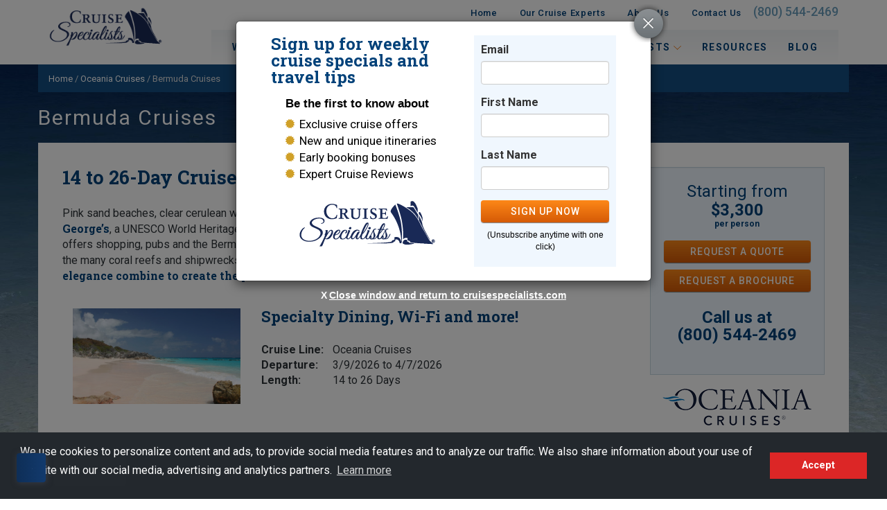

--- FILE ---
content_type: text/html; charset=utf-8
request_url: https://www.cruisespecialists.com/cruise-promotion-detail.aspx?packageId=24751
body_size: 26809
content:
<!-- GroupID: 24751-->



<!DOCTYPE html>

<html lang="en">
<head>
<!-- Google Tag Manager -->
<script>(function (w, d, s, l, i) {
        w[l] = w[l] || []; w[l].push({
            'gtm.start':
                new Date().getTime(), event: 'gtm.js'
        }); var f = d.getElementsByTagName(s)[0],
            j = d.createElement(s), dl = l != 'dataLayer' ? '&l=' + l : ''; j.async = true; j.src =
                'https://www.googletagmanager.com/gtm.js?id=' + i + dl; f.parentNode.insertBefore(j, f);
    })(window, document, 'script', 'dataLayer', 'GTM-MB3636T');</script>
<!-- End Google Tag Manager -->

    <meta content="https://www.cruisespecialists.com/s/MediaManager/Media/UserFiles/Image%20Library/Cruise%20Photos/CruiseSpecialists%20Home%20Page/Bermuda/IMG_20120327_115229_6789acf19f75425f865a91919cb2ff39_main.jpg" property="og:image" /><meta content="Oceania Cruises Bermuda Cruises simply more offer with roundtrip airfare, transfers, shor excursions and more! Contact Cruise Specialists for more details.&lt;strong>&lt;br />&lt;/strong>" property="og:description" /><meta content="Oceania Cruises Bermuda Cruises" property="og:title" />

<meta charset="utf-8" /><meta http-equiv="X-UA-Compatible" content="IE=edge" /><meta name="viewport" content="width=device-width, initial-scale=1" /><meta property="fb:pages" content="137344200631" /><title>
	Oceania Cruises Bermuda Cruises
</title><link id="link_Canonical" rel="canonical" href="http://www.cruisespecialists.com/cruise-promotion-detail.aspx?packageId=24751" /><link rel="shortcut icon" type="image/x-icon" href="https://www.cruisespecialists.com/CSI_favicon.ico" /><link href="/style/duck.css?ver=08.19.25" rel="stylesheet" />
    <!-- FONTAWESOME-->
	<link rel="stylesheet" href="https://cdnjs.cloudflare.com/ajax/libs/font-awesome/4.6.3/css/font-awesome.min.css" />
	<!--/FONTAWESOME-->
    <!-- Bootstrap -->
    <link href="/bootstrap/css/bootstrap.min.css" rel="stylesheet" />
	<!-- jQuery -->
	<script src="https://ajax.googleapis.com/ajax/libs/jquery/3.7.1/jquery.min.js"></script>

    <!-- HTML5 Shim and Respond.js IE8 support of HTML5 elements and media queries -->
    <!--[if lt IE 9]>
      <script src="https://oss.maxcdn.com/libs/html5shiv/3.7.0/html5shiv.js"></script>
      <script src="https://oss.maxcdn.com/libs/respond.js/1.4.2/respond.min.js"></script>
    <![endif]-->

	<!-- JQuery Cookie -->
	<script src="/s/scripts/jquery/ext/cookie/jquery.cookie.js"></script> 

    


	<!-- Bing UET Code for Cruise Specialists -->
	<script>(function(w,d,t,r,u){var f,n,i;w[u]=w[u]||[],f=function(){var o={ti:"5218977"};o.q=w[u],w[u]=new UET(o),w[u].push("pageLoad")},n=d.createElement(t),n.src=r,n.async=1,n.onload=n.onreadystatechange=function(){var s=this.readyState;s&&s!=="loaded"&&s!=="complete"||(f(),n.onload=n.onreadystatechange=null)},i=d.getElementsByTagName(t)[0],i.parentNode.insertBefore(n,i)})(window,document,"script","//bat.bing.com/bat.js","uetq");</script>
	<!-- End Bing UET Code for Cruise Specialists -->

   <!--Google Site Verification-->
   <meta name="google-site-verification" content="Jut_fsA-lkE5WecsQEpBJ0-VtGYDoPfgRnAmjzQA2nU" /><meta name="google-site-verification" content="NuhRhcCOyxY1Puqhxpgv-h1Em9Ogeeshg--DGeJt56E" />

   <!--Pinterest Verification-->
	<meta name="p:domain_verify" content="afaba4b69d410fd817bf80a8e933940e" />

	<!-- Google Fonts -->
	<script type="text/javascript">
		WebFontConfig = {
			google: { families: ['Roboto:400,500,700:latin', 'Roboto+Slab:300, 400,700:latin', 'Noto+Serif:400,400italic:latin', 'Great+Vibes::latin', 'Roboto+Condensed:300:latin'] }
		};
		(function () {
			var wf = document.createElement('script');
			wf.src = 'https://ajax.googleapis.com/ajax/libs/webfont/1.6.16/webfont.js';
			wf.type = 'text/javascript';
			wf.async = 'true';
			var s = document.getElementsByTagName('script')[0];
			s.parentNode.insertBefore(wf, s);
		})();
	</script>
	<!-- /Google Fonts -->

	<script type="text/javascript" src="/bootstrap/js/bootstrap.min.js"></script>

	<script>
		$(document).ready(function () {
			if ($(window).width() > 422) {
				$('#div_Header').affix({
					offset: {
						top: 0
					}
				})
			}
		});
	</script>

	<!-- Facebook Pixel Code -->
	<script>
		!function (f, b, e, v, n, t, s) {
			if (f.fbq) return; n = f.fbq = function () {
				n.callMethod ?
				n.callMethod.apply(n, arguments) : n.queue.push(arguments)
			};
			if (!f._fbq) f._fbq = n; n.push = n; n.loaded = !0; n.version = '2.0';
			n.queue = []; t = b.createElement(e); t.async = !0;
			t.src = v; s = b.getElementsByTagName(e)[0];
			s.parentNode.insertBefore(t, s)
		}(window, document, 'script',
		'https://connect.facebook.net/en_US/fbevents.js');
		fbq('init', '872850089424580');
		fbq('track', 'PageView');
	</script>
	<noscript><img height="1" width="1" style="display:none"
	  src="https://www.facebook.com/tr?id=872850089424580&ev=PageView&noscript=1"
	/></noscript>
	<!-- End Facebook Pixel Code -->
   <link rel="stylesheet" type="text/css" href="//cdnjs.cloudflare.com/ajax/libs/cookieconsent2/3.0.3/cookieconsent.min.css" />
   <script src="https://cdn.jsdelivr.net/npm/cookieconsent@3/build/cookieconsent.min.js" data-cfasync="false"></script>
    <script>
        window.addEventListener("load", function () {
            window.cookieconsent.initialise({
                container: document.getElementById("content"),
                theme: 'block',
                palette: {
                    popup: { background: "rgb(35, 40, 45)", position: 'absolute', bottom: '0', height: '100px' },
                    button: { background: "rgba(220, 38, 38)", padding: '5px 5px 5px 5px' },
                },
                onStatusChange: function (status) {
                    console.log(this.hasConsented() ?
                        'enable cookies' : 'disable cookies');
                },

                content: {
                    header: 'Cookies used on the website!',
                    message: 'We use cookies to personalize content and ads, to provide social media features and to analyze our traffic. We also share information about your use of our site with our social media, advertising and analytics partners.',
                    dismiss: 'Accept',
                    allow: 'Allow cookies',
                    deny: 'Decline',
                    link: '<p class="text-red-500">Learn more</p>',
                    href: 'https://internova.com/privacy/',
                    close: '&#x274c;',
                    policy: 'Cookie Policy',
                    target: '_blank',
                }
            });
        });
      ////axeptio cookie consent
      //window.axeptioSettings = {
      //    clientId: "67afaa6a2e95db2e0be44793",
      //    cookiesVersion: "en-18-10-2024",
      //    googleConsentMode: {
      //        default: {
      //            analytics_storage: "denied",
      //            ad_storage: "denied",
      //            ad_user_data: "denied",
      //            ad_personalization: "denied",
      //            wait_for_update: 500
      //        }
      //    }
      //};

      //(function (d, s) {
      //    var t = d.getElementsByTagName(s)[0], e = d.createElement(s);
      //    e.async = true; e.src = "//static.axept.io/sdk.js";
      //    t.parentNode.insertBefore(e, t);
      //})(document, "script");

      // AnchorTag Script
      function jump(h) {
          var top = document.getElementById(h).offsetTop;
          window.scrollTo(0, top);
      }
    </script>
	<style>
	  .logo-container {
        display: flex;
        flex-wrap: wrap;
        justify-content: space-evenly; 
        align-items: center; 
        gap: 10px; 
        margin: 20px auto;
        padding: 10px;
    }

    .logo-item {
        flex: 1 1 auto; /* Allow items to grow and shrink as needed */
        max-width: 150px; /* Set a maximum width for the logos */
        text-align: center; /* Center-align the logos */
    }

        .logo-item img {
            margin: auto;
            max-height: 80px;
        }
	</style>
<meta name="keywords" content="Oceania Cruises Bermuda Cruises, Bermuda Cruises, Bermuda Cruises, 2025 Bermuda Cruises, 2026 Cruises to Bermuda" /><meta name="description" content="Oceania Cruises Bermuda Cruises simply more offer with roundtrip airfare, transfers, shor excursions and more! Contact Cruise Specialists for more details.&lt;strong>&lt;br />&lt;/strong>" /></head>



<body>
	<!-- Google Tag Manager (noscript) -->
<noscript><iframe src=https://www.googletagmanager.com/ns.html?id=GTM-MB3636T
height="0" width="0" style="display:none;visibility:hidden"></iframe></noscript>
<!-- End Google Tag Manager (noscript) -->


	<form method="post" action="./cruise-promotion-detail.aspx?packageId=24751" onsubmit="javascript:return WebForm_OnSubmit();" id="ctl01">
<div class="aspNetHidden">
<input type="hidden" name="__EVENTTARGET" id="__EVENTTARGET" value="" />
<input type="hidden" name="__EVENTARGUMENT" id="__EVENTARGUMENT" value="" />
<input type="hidden" name="__VIEWSTATE" id="__VIEWSTATE" value="/[base64]/[base64]/cGFja2FnZUlkPTI0NzUxJnR5cGU9cHJvbW9kAhMPFgIfAwU1L21lZGlhL2ltYWdlcy9jcnVpc2UtbGluZS9PQ19Db2xvcl8yMTVweC5wbmc/[base64]/[base64]" />
</div>

<script type="text/javascript">
//<![CDATA[
var theForm = document.forms['ctl01'];
if (!theForm) {
    theForm = document.ctl01;
}
function __doPostBack(eventTarget, eventArgument) {
    if (!theForm.onsubmit || (theForm.onsubmit() != false)) {
        theForm.__EVENTTARGET.value = eventTarget;
        theForm.__EVENTARGUMENT.value = eventArgument;
        theForm.submit();
    }
}
//]]>
</script>


<script type="text/javascript" src="js.axd?path=%2fWebResource.axd%3fd%3dK0ZGBplZ9sv7WkWRK96D3KHnnpXl9VOAw40tHAcUQKDw6H930XgLcNmaMHj5qJL5m7i3o_OnolVqLOk151WZjkii-6I1%26amp%3bt%3d638901627720898773,%2fWebResource.axd%3fd%3dla2A5c9aEbdWERObHS4q3Cms7qjxrUxiQ7GYiCK81COmD7OlhkgbMxuA2T3d8wUBirG-EcQyh24V92pZfQBpWDcqAqM1%26amp%3bt%3d638901627720898773,"></script>



<script type="text/javascript">
//<![CDATA[
function WebForm_OnSubmit() {
if (typeof(ValidatorOnSubmit) == "function" && ValidatorOnSubmit() == false) return false;
return true;
}
//]]>
</script>

<div class="aspNetHidden">

	<input type="hidden" name="__VIEWSTATEGENERATOR" id="__VIEWSTATEGENERATOR" value="3E042489" />
</div>

		
		<div id="div_Header" style="width:100%; z-index:999; background-color:white; padding:0px !important;">
<!-- ALERT BOX-->

	
<!-- /ALERT BOX-->
			<div class="hidden-lg hidden-md">
				<div class="spacer5"></div>
				<a href="/"><img class="img-responsive center-block" src="/media/images/CSi-Logo-Blue-No-Tagline.png" alt="Cruise Specialists" title="Cruise Specialists"></a>
				<div class="spacer10"></div>
				

<style>
	/*!
	 * Yamm!3
	 * Yet another megamenu for Bootstrap 3
	 * 
	 * http://geedmo.github.com/yamm3
	 */
	.yamm .nav,
	.yamm .collapse,
	.yamm .dropup,
	.yamm .dropdown {
	  position: static;
	}
	.yamm .container {
	  position: relative;
	}
	.yamm .dropdown-menu {
	  left: auto;
	}
	.yamm .nav.navbar-right .dropdown-menu {
	  left: auto;
	  right: 0;
	}
	.yamm .yamm-content {
	  padding: 20px 30px;
	}
	.yamm .dropdown.yamm-fw .dropdown-menu {
	  left: 0;
	  right: 0;
	}

	.navbar-header {
		background-color:#144D80;
	}

	a[href^=tel]{
		 color:inherit;
		 text-decoration:none;
	}

	.navbar-toggle {
		background-color: #dddddd;
	}

	.dropdown-menu {
	  /*position:relative !important;*/
	}

	@media (min-width: 992px){
		/*Override for hover*/
		ul.nav li.dropdown:hover > ul.dropdown-menu {
			 display: block;    
		}
	}
</style>

<script>
	$(document).ready(function () {
		var exludedEnvs = ['xs', 'sm'];

		if ($.inArray(GetBootstrapEnvironment(), exludedEnvs) != -1) {
			$(".dropdown-toggle").attr("data-toggle", "dropdown");
		}
	});

	function GetBootstrapEnvironment() {
		var envs = ['xs', 'sm', 'md', 'lg'];

		var $el = $('<div>');
		$el.appendTo($('body'));

		for (var i = envs.length - 1; i >= 0; i--) {
			var env = envs[i];

			$el.addClass('hidden-' + env);
			if ($el.is(':hidden')) {
				$el.remove();
				return env;
			}
		}
	}
</script>

<nav id="header_nav_main" class="navbar navbar-default yamm" role="navigation" style="width:100% !important;">
  <div class="container-fluid">
    <!-- Brand and toggle get grouped for better mobile display -->
      <div class="navbar-header" style="background-color:white;">			
			<div id="header_phone_mobile" class="pull-left visible-sm visible-xs">	
				<div id="div_NavPhone" class="pull-left" style="color:white; padding-left: 10px">(800) 544-2469</div>
				<div class="pull-right" style="color:white;">
					<button type="button" class="navbar-toggle clearfix" data-toggle="collapse" data-target="#bs-example-navbar-collapse-1">
						<span class="sr-only">Toggle navigation</span>
						<div class="pull-left" style="color:#888888; margin-right:10px; font-size:16px; color:white;">Menu</div>
						<div class="pull-right" style="padding-top:3px; padding-right: 10px;">
							<span class="icon-bar"></span>
							<span class="icon-bar"></span>
							<span class="icon-bar"></span>
						</div>
					</button>
				</div>
			</div>
      </div>

    <!-- Collect the nav links, forms, and other content for toggling -->  
    <div class="collapse navbar-collapse" id="bs-example-navbar-collapse-1">
      <ul class="nav navbar-nav">
			<li id="Navigation_Menu_Mobile_nav_item_World" class=""><a href="/ViewFlaggedCruises.aspx?flag=11">World Cruises</a></li>
         <li id="Navigation_Menu_Mobile_nav_item_Destinations" class="dropdown">
				<a href="/destinations.aspx" class="dropdown-toggle">Destinations <img src="/media/images/caret-orange.png" alt="" title=""></a>
            <ul class="dropdown-menu dropdown-simple-list">
                <li class="navbar-column-header-custom">&nbsp;Our Specialties</li>
				<li><img src="/media/images/caret-right-orange.png" alt="" title="" />&nbsp;<a href="/ViewFlaggedCruises.aspx?flag=11" class="menu_featured">World Cruises</a></li>
                <li><img src="/media/images/caret-right-orange.png" alt="" title="" />&nbsp;<a href="/ViewFlaggedCruises.aspx?flag=23" class="menu_featured">Grand Voyages</a></li>
                <li><img src="/media/images/caret-right-orange.png" alt="" title="" />&nbsp;<a href="/river-cruises.aspx" class="menu_featured">River Cruises</a></li>
                <li><img src="/media/images/caret-right-orange.png" alt="" title="" />&nbsp;<a href="/expedition-cruises.aspx" class="menu_featured">Expedition Cruises</a></li>
			    <li><img src="/media/images/caret-right-orange.png" alt="" title="" />&nbsp;<a href="/hosted-cruises.aspx" class="menu_featured">Hosted Cruises</a></li>
			    <li class="navbar-column-header-custom"><div class="spacer10"></div>&nbsp;Popular Destinations</li>
			    <li><img src="/media/images/caret-right-orange.png" alt="" title="" />&nbsp;<a href="/ViewFlaggedCruises.aspx?flag=15">Alaska Cruises</a></li>
			    <li><img src="/media/images/caret-right-orange.png" alt="" title="" />&nbsp;<a href="/ViewFlaggedCruises.aspx?flag=17">Caribbean Cruises</a></li>
			    <li><img src="/media/images/caret-right-orange.png" alt="" title="" />&nbsp;<a href="/ViewFlaggedCruises.aspx?flag=22">Canada/New England</a></li>
			    <li><img src="/media/images/caret-right-orange.png" alt="" title="" />&nbsp;<a href="/cruise-destinations/europe.aspx">Europe Cruises</a></li>
                <li><img src="/media/images/caret-right-orange.png" alt="" title="" />&nbsp;<a href="/cruise-destinations/mediterranean.aspx">Mediterranean Cruises</a></li>
			    <li><img src="/media/images/caret-right-orange.png" alt="" title="" />&nbsp;<a href="/ViewFlaggedCruises.aspx?flag=18">Mexico Cruises</a></li>
			    <li><img src="/media/images/caret-right-orange.png" alt="" title="" />&nbsp;<a href="/cruise-destinations/scandinavia-northern-europe.aspx">Northern Europe/Scandinavia</a></li>
			    <li><img src="/media/images/caret-right-orange.png" alt="" title="" />&nbsp;<a href="/ViewFlaggedCruises.aspx?flag=16">Panama Canal Cruises</a></li>
			    <li><img src="/media/images/caret-right-orange.png" alt="" title="" />&nbsp;<a href="/ViewFlaggedCruises.aspx?flag=19">Transatlantic</a></li>
			    <li class="navbar-column-header-custom"><div class="spacer10"></div>&nbsp;More Destinations</li>
                <li><img src="/media/images/caret-right-orange.png" alt="" title="" />&nbsp;<a href="/ViewFlaggedCruises.aspx?flag=21">Africa Cruises</a></li>
			    <li><img src="/media/images/caret-right-orange.png" alt="" title="" />&nbsp;<a href="/cruise-destinations/amazon.aspx">Amazon Cruises</a></li>
			    <li><img src="/media/images/caret-right-orange.png" alt="" title="" />&nbsp;<a href="/ViewFlaggedCruises.aspx?flag=105">Arctic Cruises</a></li>
			    <li><img src="/media/images/caret-right-orange.png" alt="" title="" />&nbsp;<a href="/cruise-destinations/antarctica.aspx">Antarctica Cruises</a></li>
                <li><img src="/media/images/caret-right-orange.png" alt="" title="" />&nbsp;<a href="/ViewFlaggedCruises.aspx?flag=13">Asia Cruises</a></li>
                <li><img src="/media/images/caret-right-orange.png" alt="" title="" />&nbsp;<a href="/ViewFlaggedCruises.aspx?flag=58">Australia/New Zealand</a></li>               
			    <li><img src="/media/images/caret-right-orange.png" alt="" title="" />&nbsp;<a href="/cruise-destinations/galapagos.aspx">Galapagos Cruises</a></li>
			    <li><img src="/media/images/caret-right-orange.png" alt="" title="" />&nbsp;<a href="/cruise-destinations/hawaii.aspx">Hawaii Cruises</a></li>
			    <li><img src="/media/images/caret-right-orange.png" alt="" title="" />&nbsp;<a href="/ViewFlaggedCruises.aspx?flag=94">Iceland/Greenland Cruises</a></li>
                <li><img src="/media/images/caret-right-orange.png" alt="" title="" />&nbsp;<a href="/ViewFlaggedCruises.aspx?flag=14">South America Cruises</a></li>
                <li><img src="/media/images/caret-right-orange.png" alt="" title="" />&nbsp;<a href="/ViewFlaggedCruises.aspx?flag=20">South Pacific</a></li>
               
            </ul>
         </li>

         <li id="Navigation_Menu_Mobile_nav_item_CruiseLines" class="dropdown yamm-fw">
				
            <a href="/cruise-lines.aspx" class="dropdown-toggle">Cruise Lines <img src="/media/images/caret-orange.png" alt="" title=""></a>
            <ul class="dropdown-menu">
               <li>
                  <div class="yamm-content dropdown-cruiselines-custom">
                    <div class="row">
                       <div class="col-sm-3">
                          <div class="navbar-column-header-custom">Premium</div>
                          <ul class="list-unstyled navbar-column-list-custom">
							 <li><img src="/media/images/caret-right-orange.png" alt="" title="">&nbsp;<a href="/View-Cruises-By-Cruise-Line.aspx?clin=136">American Cruise Lines</a></li>
                             <li><img src="/media/images/caret-right-orange.png" alt="" title="">&nbsp;<a href="/View-Cruises-By-Cruise-Line.aspx?clin=2">Celebrity</a></li>
                             <li><img src="/media/images/caret-right-orange.png" alt="" title="">&nbsp;<a href="/View-Cruises-By-Cruise-Line.aspx?clin=11">Holland America</a></li>
							 <li><img src="/media/images/caret-right-orange.png" alt="" title="">&nbsp;<a href="/View-Cruises-By-Cruise-Line.aspx?clin=139">MSC Cruises</a></li>
                             <li><img src="/media/images/caret-right-orange.png" alt="" title="">&nbsp;<a href="/cruise-lines/norwegian.aspx">Norwegian Cruise Line</a></li>
                             <li><img src="/media/images/caret-right-orange.png" alt="" title="">&nbsp;<a href="/cruise-lines/princess-cruises.aspx">Princess</a></li>
                             <li><img src="/media/images/caret-right-orange.png" alt="" title="">&nbsp;<a href="/View-Cruises-By-Cruise-Line.aspx?clin=43">Royal Caribbean</a></li>
                             <li><img src="/media/images/caret-right-orange.png" alt="" title="">&nbsp;<a href="/View-Cruises-By-Cruise-Line.aspx?clin=108">Virgin Voyages</a></li>
                          </ul>
                       </div>
							  <div class="spacer20 visible-xs"></div>
                       <div class="col-sm-3">                          
                          <div class="navbar-column-header-custom">Upper Premium</div>
                          <ul class="list-unstyled navbar-column-list-custom">
                             <li><img src="/media/images/caret-right-orange.png" alt="" title="">&nbsp;<a href="/View-Cruises-By-Cruise-Line.aspx?clin=37">Azamara</a></li>
						     <li><img src="/media/images/caret-right-orange.png" alt="" title="">&nbsp;<a href="/View-Cruises-By-Cruise-Line.aspx?clin=6">Cunard</a></li>
                             <li><img src="/media/images/caret-right-orange.png" alt="" title="">&nbsp;<a href="/cruise-lines/oceania-cruises.aspx">Oceania</a></li>
							 <li><img src="/media/images/caret-right-orange.png" alt="" title="">&nbsp;<a href="/View-Cruises-By-Cruise-Line.aspx?clin=73">Paul Gauguin</a></li>
							 <li><img src="/media/images/caret-right-orange.png" alt="" title="">&nbsp;<a href="/View-Cruises-By-Cruise-Line.aspx?clin=135">Victory Cruise Lines</a></li>
							 <li><img src="/media/images/caret-right-orange.png" alt="" title="">&nbsp;<a href="/View-Cruises-By-Cruise-Line.aspx?clin=89">Viking Ocean</a></li>
							 <li><img src="/media/images/caret-right-orange.png" alt="" title="">&nbsp;<a href="/View-Cruises-By-Cruise-Line.aspx?clin=69">Windstar</a></li>
                          </ul>
                       </div>
							  <div class="spacer20 visible-xs"></div>
                       <div class="col-sm-3">                          
                          <div class="navbar-column-header-custom">Luxury</div>
                          <ul class="list-unstyled navbar-column-list-custom">
                             <li><img src="/media/images/caret-right-orange.png" alt="" title="">&nbsp;<a href="/View-Cruises-By-Cruise-Line.aspx?clin=115">Atlas Ocean Voyages</a></li>
                             <li><img src="/media/images/caret-right-orange.png" alt="" title="">&nbsp;<a href="/cruise-lines/crystal-cruises.aspx?ver=new">Crystal Cruises</a></li>      
							 <li><img src="/media/images/caret-right-orange.png" alt="" title="">&nbsp;<a href="/cruise-lines/Explora-Journeys.aspx">Explora Journeys</a></li>                             
							 <li><img src="/media/images/caret-right-orange.png" alt="" title="">&nbsp;<a href="/View-Cruises-By-Cruise-Line.aspx?clin=140">Orient Express</a></li>
							  <li><img src="/media/images/caret-right-orange.png" alt="" title="">&nbsp;<a href="/View-Cruises-By-Cruise-Line.aspx?clin=90">Ponant</a></li>
                             <li><img src="/media/images/caret-right-orange.png" alt="" title="">&nbsp;<a href="/View-Cruises-By-Cruise-Line.aspx?clin=23">Regent Seven Seas</a></li>
							 <li><img src="/media/images/caret-right-orange.png" alt="" title="">&nbsp;<a href="/cruise-lines/ritz-carlton-cruises.aspx">Ritz Carlton Cruises</a></li>
                             <li><img src="/media/images/caret-right-orange.png" alt="" title="">&nbsp;<a href="/View-Cruises-By-Cruise-Line.aspx?clin=114">Scenic</a></li>
                             <li><img src="/media/images/caret-right-orange.png" alt="" title="">&nbsp;<a href="/View-Cruises-By-Cruise-Line.aspx?clin=21">Seabourn</a></li>
                             <li><img src="/media/images/caret-right-orange.png" alt="" title="">&nbsp;<a href="/View-Cruises-By-Cruise-Line.aspx?clin=22">Silversea</a></li>							  
                          </ul>
                       </div>
							  <div class="spacer20 visible-xs"></div>
                       <div class="col-sm-3">                          
                          <div class="navbar-column-header-custom">River</div>
                          <ul class="list-unstyled navbar-column-list-custom">
                             <li><img src="/media/images/caret-right-orange.png" alt="" title="">&nbsp;<a href="/river-cruises/ama-all.aspx">AmaWaterways</a></li>
							 <li><img src="/media/images/caret-right-orange.png" alt="" title="">&nbsp;<a href="/river-cruises/american-cruise-lines-all.aspx">American Cruise Lines</a></li>
							 <li><img src="/media/images/caret-right-orange.png" alt="" title="">&nbsp;<a href="/river-cruises/avalon-all.aspx">Avalon Waterways</a></li>
							 <li><img src="/media/images/caret-right-orange.png" alt="" title="">&nbsp;<a href="/river-cruises/celebrity-all.aspx">Celebrity River Cruises</a></li>
							 <li><img src="/media/images/caret-right-orange.png" alt="" title="">&nbsp;<a href="/river-cruises/riviera-all.aspx">Riviera River Cruises</a></li>
                             <li><img src="/media/images/caret-right-orange.png" alt="" title="">&nbsp;<a href="/river-cruises/scenic-all.aspx">Scenic Luxury Cruises</a></li>
                             <li><img src="/media/images/caret-right-orange.png" alt="" title="">&nbsp;<a href="/river-cruises/tauck-all.aspx">Tauck River</a></li>
							 <li><img src="/media/images/caret-right-orange.png" alt="" title="">&nbsp;<a href="/river-cruises/uniworld-all.aspx">Uniworld</a></li>
                             <li><img src="/media/images/caret-right-orange.png" alt="" title="">&nbsp;<a href="/river-cruises/viking-all.aspx">Viking River</a></li>
                          </ul>
                       </div>
                        
                        <div class="spacer20 visible-xs"></div>
                       <div class="col-sm-6">                          
                          <div class="navbar-column-header-custom" style="margin-top:10px;">Expedition</div>
                          <ul class="list-unstyled navbar-column-list-custom">
                              <li><img src="/media/images/caret-right-orange.png" alt="" title="">&nbsp;<a  href="/View-Cruises-By-Cruise-Line.aspx?clin=110">Atlas Ocean Voyages</a></li>
                              <li><img src="/media/images/caret-right-orange.png" alt="" title="">&nbsp;<a  href="/View-Cruises-By-Cruise-Line.aspx?clin=103">Celebrity Cruises Galápagos Expeditions</a></li>
                              <li><img src="/media/images/caret-right-orange.png" alt="" title="">&nbsp;<a  href="/View-Cruises-By-Cruise-Line.aspx?clin=61">HX Expeditions</a></li>
                              <li><img src="/media/images/caret-right-orange.png" alt="" title="">&nbsp;<a  href="/View-Cruises-By-Cruise-Line.aspx?clin=63">National Geographic – Lindblad Expeditions</a></li>
                              <li><img src="/media/images/caret-right-orange.png" alt="" title="">&nbsp;<a  href="/View-Cruises-By-Cruise-Line.aspx?clin=90">Ponant Yacht Cruises &amp; Expeditions</a></li>
                              <li><img src="/media/images/caret-right-orange.png" alt="" title="">&nbsp;<a  href="/View-Cruises-By-Cruise-Line.aspx?clin=65">Quark Expeditions</a></li>
                              <li><img src="/media/images/caret-right-orange.png" alt="" title="">&nbsp;<a  href="/View-Cruises-By-Cruise-Line.aspx?clin=114">Scenic Eclipse Discovery Yacht</a></li>
                              <li><img src="/media/images/caret-right-orange.png" alt="" title="">&nbsp;<a  href="/View-Cruises-By-Cruise-Line.aspx?clin=112">Seabourn Expedition Cruises</a></li>
                              <li><img src="/media/images/caret-right-orange.png" alt="" title="">&nbsp;<a  href="/View-Cruises-By-Cruise-Line.aspx?clin=104">Silversea Expeditions</a></li>
                              <li><img src="/media/images/caret-right-orange.png" alt="" title="">&nbsp;<a  href="/View-Cruises-By-Cruise-Line.aspx?clin=113">Viking Expeditions</a></li>
                          </ul>
                       </div>
                    </div>
                  </div>
               </li>
            </ul>
         </li>

			
			<li id="Navigation_Menu_Mobile_nav_item_SpecialtyCruises" class="dropdown hidden-md">
                <a href="/travel-interests.aspx">Travel Interests <img src="/media/images/caret-orange.png" alt="" title=""></a>
                    <ul class="dropdown-menu dropdown-simple-list">
                        <li><img src="/media/images/caret-right-orange.png" alt="" title="" />&nbsp;<a href="/travel-interests/palace-resorts.aspx" class="menu_featured">All-Inclusive Resorts</a></li>
                        <li><img src="/media/images/caret-right-orange.png" alt="" title="" />&nbsp;<a href="/travel-interests/escorted-land-tours.aspx" class="menu_featured">Escorted Land Tours</a></li>
                        <li><img src="/media/images/caret-right-orange.png" alt="" title="" />&nbsp;<a href="/expedition-cruises.aspx" class="menu_featured">Expedition Cruising</a></li>
                        <li><img src="/media/images/caret-right-orange.png" alt="" title="" />&nbsp;<a href="/hosted-cruises.aspx" class="menu_featured">Hosted Cruises</a></li>
                        <li><img src="/media/images/caret-right-orange.png" alt="" title="" />&nbsp;<a href="/river-cruises.aspx" class="menu_featured">River Cruises</a></li>
                        <li><img src="/media/images/caret-right-orange.png" alt="" title="" />&nbsp;<a href="/travel-interests/safaris.aspx" class="menu_featured">Safaris</a></li>
                        <li><img src="/media/images/caret-right-orange.png" alt="" title="" />&nbsp;<a href="/travel-interests/small-ship-cruises.aspx" class="menu_featured">Small Ship Cruises</a></li>
                        <li><img src="/media/images/caret-right-orange.png" alt="" title="" />&nbsp;<a href="/solo-cruising.aspx" class="menu_featured">Solo Cruising</a></li>
                        <li><img src="/media/images/caret-right-orange.png" alt="" title="" />&nbsp;<a href="/travel-interests/rocky-mountaineer-train-travel.aspx" class="menu_featured">Train Journeys</a></li>
                    </ul>
			</li>


			<li id="Navigation_Menu_Mobile_nav_item_Resources" class=""><a href="/resources.aspx">Resources</a></li> 

			
         <li id="Navigation_Menu_Mobile_nav_item_Blogs" class="hidden-md"><a href="/article.aspx">Blog</a></li>

			
			<li id="Navigation_Menu_Mobile_nav_item_OurExperts" class="hidden-lg hidden-md"><a href="/our-experts.aspx">Our Cruise Experts</a></li>

      </ul>
    </div><!-- /.navbar-collapse -->
  </div><!-- /.container-fluid -->
</nav>

			</div>
			<div class="container hidden-xs">
				

				<div class="row hidden-sm hidden-xs">
					<div class="col-lg-2 col-md-2 col-sm-2 col-xs-12">
						<div class="spacer10"></div>
						<a href="/"><img class="img-responsive" src="/media/images/CSi-Logo-Blue-No-Tagline.png" alt="Cruise Specialists" title="Cruise Specialists"></a>
						
						<div class="spacer15 hidden-lg hidden-md"></div>
					</div>
					<div class="col-lg-10 col-md-10 col-sm-10 col-xs-12">
					  <div class="pull-right text-left"> 
						  <ul id="header_nav_top" class="nav nav-pills hidden-xs pull-right">
							  <li><a href="/">Home</a></li>
							  <li><a href="/our-experts.aspx">Our Cruise Experts</a></li>
							  <li><a href="/about-us.aspx">About Us</a></li>
							  <li><a href="/contact-us.aspx">Contact Us</a></li>
							  <li class="header_phone hidden-xs">
								  &nbsp;&nbsp;
								  <div id="div_TopPhone" style="margin-top:-28px;">(800) 544-2469</div>
								  <div class="clearfix"></div>
							  </li>
						  </ul>

						  <div class="clearfix hidden-xs"></div>
						  <div class="spacer5 hidden-xs"></div>

						  

<style>
	/*!
	 * Yamm!3
	 * Yet another megamenu for Bootstrap 3
	 * 
	 * http://geedmo.github.com/yamm3
	 */
	.yamm .nav,
	.yamm .collapse,
	.yamm .dropup,
	.yamm .dropdown {
	  position: static;
	}
	.yamm .container {
	  position: relative;
	}
	.yamm .dropdown-menu {
	  left: auto;
	}
	.yamm .nav.navbar-right .dropdown-menu {
	  left: auto;
	  right: 0;
	}
	.yamm .yamm-content {
	  padding: 20px 30px;
	}
	.yamm .dropdown.yamm-fw .dropdown-menu {
	  left: 0;
	  right: 0;
	}

	.navbar-header {
		background-color:#144D80;
	}

	a[href^=tel]{
		 color:inherit;
		 text-decoration:none;
	}

	.navbar-toggle {
		background-color: #dddddd;
	}

	.dropdown-menu {
	  /*position:relative !important;*/
	}

	@media (min-width: 992px){
		/*Override for hover*/
		ul.nav li.dropdown:hover > ul.dropdown-menu {
			 display: block;    
		}
	}
</style>

<script>
	$(document).ready(function () {
		var exludedEnvs = ['xs', 'sm'];

		if ($.inArray(GetBootstrapEnvironment(), exludedEnvs) != -1) {
			$(".dropdown-toggle").attr("data-toggle", "dropdown");
		}
	});

	function GetBootstrapEnvironment() {
		var envs = ['xs', 'sm', 'md', 'lg'];

		var $el = $('<div>');
		$el.appendTo($('body'));

		for (var i = envs.length - 1; i >= 0; i--) {
			var env = envs[i];

			$el.addClass('hidden-' + env);
			if ($el.is(':hidden')) {
				$el.remove();
				return env;
			}
		}
	}
</script>

<nav id="header_nav_main" class="navbar navbar-default yamm" role="navigation" style="width:100% !important;">
  <div class="container-fluid">
    <!-- Brand and toggle get grouped for better mobile display -->
      <div class="navbar-header" style="background-color:white;">			
			<div id="header_phone_mobile" class="pull-left visible-sm visible-xs">	
				<div id="div_NavPhone" class="pull-left" style="color:white; padding-left: 10px">(800) 544-2469</div>
				<div class="pull-right" style="color:white;">
					<button type="button" class="navbar-toggle clearfix" data-toggle="collapse" data-target="#bs-example-navbar-collapse-1">
						<span class="sr-only">Toggle navigation</span>
						<div class="pull-left" style="color:#888888; margin-right:10px; font-size:16px; color:white;">Menu</div>
						<div class="pull-right" style="padding-top:3px; padding-right: 10px;">
							<span class="icon-bar"></span>
							<span class="icon-bar"></span>
							<span class="icon-bar"></span>
						</div>
					</button>
				</div>
			</div>
      </div>

    <!-- Collect the nav links, forms, and other content for toggling -->  
    <div class="collapse navbar-collapse" id="bs-example-navbar-collapse-1">
      <ul class="nav navbar-nav">
			<li id="Navigation_Menu_nav_item_World" class=""><a href="/ViewFlaggedCruises.aspx?flag=11">World Cruises</a></li>
         <li id="Navigation_Menu_nav_item_Destinations" class="dropdown">
				<a href="/destinations.aspx" class="dropdown-toggle">Destinations <img src="/media/images/caret-orange.png" alt="" title=""></a>
            <ul class="dropdown-menu dropdown-simple-list">
                <li class="navbar-column-header-custom">&nbsp;Our Specialties</li>
				<li><img src="/media/images/caret-right-orange.png" alt="" title="" />&nbsp;<a href="/ViewFlaggedCruises.aspx?flag=11" class="menu_featured">World Cruises</a></li>
                <li><img src="/media/images/caret-right-orange.png" alt="" title="" />&nbsp;<a href="/ViewFlaggedCruises.aspx?flag=23" class="menu_featured">Grand Voyages</a></li>
                <li><img src="/media/images/caret-right-orange.png" alt="" title="" />&nbsp;<a href="/river-cruises.aspx" class="menu_featured">River Cruises</a></li>
                <li><img src="/media/images/caret-right-orange.png" alt="" title="" />&nbsp;<a href="/expedition-cruises.aspx" class="menu_featured">Expedition Cruises</a></li>
			    <li><img src="/media/images/caret-right-orange.png" alt="" title="" />&nbsp;<a href="/hosted-cruises.aspx" class="menu_featured">Hosted Cruises</a></li>
			    <li class="navbar-column-header-custom"><div class="spacer10"></div>&nbsp;Popular Destinations</li>
			    <li><img src="/media/images/caret-right-orange.png" alt="" title="" />&nbsp;<a href="/ViewFlaggedCruises.aspx?flag=15">Alaska Cruises</a></li>
			    <li><img src="/media/images/caret-right-orange.png" alt="" title="" />&nbsp;<a href="/ViewFlaggedCruises.aspx?flag=17">Caribbean Cruises</a></li>
			    <li><img src="/media/images/caret-right-orange.png" alt="" title="" />&nbsp;<a href="/ViewFlaggedCruises.aspx?flag=22">Canada/New England</a></li>
			    <li><img src="/media/images/caret-right-orange.png" alt="" title="" />&nbsp;<a href="/cruise-destinations/europe.aspx">Europe Cruises</a></li>
                <li><img src="/media/images/caret-right-orange.png" alt="" title="" />&nbsp;<a href="/cruise-destinations/mediterranean.aspx">Mediterranean Cruises</a></li>
			    <li><img src="/media/images/caret-right-orange.png" alt="" title="" />&nbsp;<a href="/ViewFlaggedCruises.aspx?flag=18">Mexico Cruises</a></li>
			    <li><img src="/media/images/caret-right-orange.png" alt="" title="" />&nbsp;<a href="/cruise-destinations/scandinavia-northern-europe.aspx">Northern Europe/Scandinavia</a></li>
			    <li><img src="/media/images/caret-right-orange.png" alt="" title="" />&nbsp;<a href="/ViewFlaggedCruises.aspx?flag=16">Panama Canal Cruises</a></li>
			    <li><img src="/media/images/caret-right-orange.png" alt="" title="" />&nbsp;<a href="/ViewFlaggedCruises.aspx?flag=19">Transatlantic</a></li>
			    <li class="navbar-column-header-custom"><div class="spacer10"></div>&nbsp;More Destinations</li>
                <li><img src="/media/images/caret-right-orange.png" alt="" title="" />&nbsp;<a href="/ViewFlaggedCruises.aspx?flag=21">Africa Cruises</a></li>
			    <li><img src="/media/images/caret-right-orange.png" alt="" title="" />&nbsp;<a href="/cruise-destinations/amazon.aspx">Amazon Cruises</a></li>
			    <li><img src="/media/images/caret-right-orange.png" alt="" title="" />&nbsp;<a href="/ViewFlaggedCruises.aspx?flag=105">Arctic Cruises</a></li>
			    <li><img src="/media/images/caret-right-orange.png" alt="" title="" />&nbsp;<a href="/cruise-destinations/antarctica.aspx">Antarctica Cruises</a></li>
                <li><img src="/media/images/caret-right-orange.png" alt="" title="" />&nbsp;<a href="/ViewFlaggedCruises.aspx?flag=13">Asia Cruises</a></li>
                <li><img src="/media/images/caret-right-orange.png" alt="" title="" />&nbsp;<a href="/ViewFlaggedCruises.aspx?flag=58">Australia/New Zealand</a></li>               
			    <li><img src="/media/images/caret-right-orange.png" alt="" title="" />&nbsp;<a href="/cruise-destinations/galapagos.aspx">Galapagos Cruises</a></li>
			    <li><img src="/media/images/caret-right-orange.png" alt="" title="" />&nbsp;<a href="/cruise-destinations/hawaii.aspx">Hawaii Cruises</a></li>
			    <li><img src="/media/images/caret-right-orange.png" alt="" title="" />&nbsp;<a href="/ViewFlaggedCruises.aspx?flag=94">Iceland/Greenland Cruises</a></li>
                <li><img src="/media/images/caret-right-orange.png" alt="" title="" />&nbsp;<a href="/ViewFlaggedCruises.aspx?flag=14">South America Cruises</a></li>
                <li><img src="/media/images/caret-right-orange.png" alt="" title="" />&nbsp;<a href="/ViewFlaggedCruises.aspx?flag=20">South Pacific</a></li>
               
            </ul>
         </li>

         <li id="Navigation_Menu_nav_item_CruiseLines" class="dropdown yamm-fw">
				
            <a href="/cruise-lines.aspx" class="dropdown-toggle">Cruise Lines <img src="/media/images/caret-orange.png" alt="" title=""></a>
            <ul class="dropdown-menu">
               <li>
                  <div class="yamm-content dropdown-cruiselines-custom">
                    <div class="row">
                       <div class="col-sm-3">
                          <div class="navbar-column-header-custom">Premium</div>
                          <ul class="list-unstyled navbar-column-list-custom">
							 <li><img src="/media/images/caret-right-orange.png" alt="" title="">&nbsp;<a href="/View-Cruises-By-Cruise-Line.aspx?clin=136">American Cruise Lines</a></li>
                             <li><img src="/media/images/caret-right-orange.png" alt="" title="">&nbsp;<a href="/View-Cruises-By-Cruise-Line.aspx?clin=2">Celebrity</a></li>
                             <li><img src="/media/images/caret-right-orange.png" alt="" title="">&nbsp;<a href="/View-Cruises-By-Cruise-Line.aspx?clin=11">Holland America</a></li>
							 <li><img src="/media/images/caret-right-orange.png" alt="" title="">&nbsp;<a href="/View-Cruises-By-Cruise-Line.aspx?clin=139">MSC Cruises</a></li>
                             <li><img src="/media/images/caret-right-orange.png" alt="" title="">&nbsp;<a href="/cruise-lines/norwegian.aspx">Norwegian Cruise Line</a></li>
                             <li><img src="/media/images/caret-right-orange.png" alt="" title="">&nbsp;<a href="/cruise-lines/princess-cruises.aspx">Princess</a></li>
                             <li><img src="/media/images/caret-right-orange.png" alt="" title="">&nbsp;<a href="/View-Cruises-By-Cruise-Line.aspx?clin=43">Royal Caribbean</a></li>
                             <li><img src="/media/images/caret-right-orange.png" alt="" title="">&nbsp;<a href="/View-Cruises-By-Cruise-Line.aspx?clin=108">Virgin Voyages</a></li>
                          </ul>
                       </div>
							  <div class="spacer20 visible-xs"></div>
                       <div class="col-sm-3">                          
                          <div class="navbar-column-header-custom">Upper Premium</div>
                          <ul class="list-unstyled navbar-column-list-custom">
                             <li><img src="/media/images/caret-right-orange.png" alt="" title="">&nbsp;<a href="/View-Cruises-By-Cruise-Line.aspx?clin=37">Azamara</a></li>
						     <li><img src="/media/images/caret-right-orange.png" alt="" title="">&nbsp;<a href="/View-Cruises-By-Cruise-Line.aspx?clin=6">Cunard</a></li>
                             <li><img src="/media/images/caret-right-orange.png" alt="" title="">&nbsp;<a href="/cruise-lines/oceania-cruises.aspx">Oceania</a></li>
							 <li><img src="/media/images/caret-right-orange.png" alt="" title="">&nbsp;<a href="/View-Cruises-By-Cruise-Line.aspx?clin=73">Paul Gauguin</a></li>
							 <li><img src="/media/images/caret-right-orange.png" alt="" title="">&nbsp;<a href="/View-Cruises-By-Cruise-Line.aspx?clin=135">Victory Cruise Lines</a></li>
							 <li><img src="/media/images/caret-right-orange.png" alt="" title="">&nbsp;<a href="/View-Cruises-By-Cruise-Line.aspx?clin=89">Viking Ocean</a></li>
							 <li><img src="/media/images/caret-right-orange.png" alt="" title="">&nbsp;<a href="/View-Cruises-By-Cruise-Line.aspx?clin=69">Windstar</a></li>
                          </ul>
                       </div>
							  <div class="spacer20 visible-xs"></div>
                       <div class="col-sm-3">                          
                          <div class="navbar-column-header-custom">Luxury</div>
                          <ul class="list-unstyled navbar-column-list-custom">
                             <li><img src="/media/images/caret-right-orange.png" alt="" title="">&nbsp;<a href="/View-Cruises-By-Cruise-Line.aspx?clin=115">Atlas Ocean Voyages</a></li>
                             <li><img src="/media/images/caret-right-orange.png" alt="" title="">&nbsp;<a href="/cruise-lines/crystal-cruises.aspx?ver=new">Crystal Cruises</a></li>      
							 <li><img src="/media/images/caret-right-orange.png" alt="" title="">&nbsp;<a href="/cruise-lines/Explora-Journeys.aspx">Explora Journeys</a></li>                             
							 <li><img src="/media/images/caret-right-orange.png" alt="" title="">&nbsp;<a href="/View-Cruises-By-Cruise-Line.aspx?clin=140">Orient Express</a></li>
							  <li><img src="/media/images/caret-right-orange.png" alt="" title="">&nbsp;<a href="/View-Cruises-By-Cruise-Line.aspx?clin=90">Ponant</a></li>
                             <li><img src="/media/images/caret-right-orange.png" alt="" title="">&nbsp;<a href="/View-Cruises-By-Cruise-Line.aspx?clin=23">Regent Seven Seas</a></li>
							 <li><img src="/media/images/caret-right-orange.png" alt="" title="">&nbsp;<a href="/cruise-lines/ritz-carlton-cruises.aspx">Ritz Carlton Cruises</a></li>
                             <li><img src="/media/images/caret-right-orange.png" alt="" title="">&nbsp;<a href="/View-Cruises-By-Cruise-Line.aspx?clin=114">Scenic</a></li>
                             <li><img src="/media/images/caret-right-orange.png" alt="" title="">&nbsp;<a href="/View-Cruises-By-Cruise-Line.aspx?clin=21">Seabourn</a></li>
                             <li><img src="/media/images/caret-right-orange.png" alt="" title="">&nbsp;<a href="/View-Cruises-By-Cruise-Line.aspx?clin=22">Silversea</a></li>							  
                          </ul>
                       </div>
							  <div class="spacer20 visible-xs"></div>
                       <div class="col-sm-3">                          
                          <div class="navbar-column-header-custom">River</div>
                          <ul class="list-unstyled navbar-column-list-custom">
                             <li><img src="/media/images/caret-right-orange.png" alt="" title="">&nbsp;<a href="/river-cruises/ama-all.aspx">AmaWaterways</a></li>
							 <li><img src="/media/images/caret-right-orange.png" alt="" title="">&nbsp;<a href="/river-cruises/american-cruise-lines-all.aspx">American Cruise Lines</a></li>
							 <li><img src="/media/images/caret-right-orange.png" alt="" title="">&nbsp;<a href="/river-cruises/avalon-all.aspx">Avalon Waterways</a></li>
							 <li><img src="/media/images/caret-right-orange.png" alt="" title="">&nbsp;<a href="/river-cruises/celebrity-all.aspx">Celebrity River Cruises</a></li>
							 <li><img src="/media/images/caret-right-orange.png" alt="" title="">&nbsp;<a href="/river-cruises/riviera-all.aspx">Riviera River Cruises</a></li>
                             <li><img src="/media/images/caret-right-orange.png" alt="" title="">&nbsp;<a href="/river-cruises/scenic-all.aspx">Scenic Luxury Cruises</a></li>
                             <li><img src="/media/images/caret-right-orange.png" alt="" title="">&nbsp;<a href="/river-cruises/tauck-all.aspx">Tauck River</a></li>
							 <li><img src="/media/images/caret-right-orange.png" alt="" title="">&nbsp;<a href="/river-cruises/uniworld-all.aspx">Uniworld</a></li>
                             <li><img src="/media/images/caret-right-orange.png" alt="" title="">&nbsp;<a href="/river-cruises/viking-all.aspx">Viking River</a></li>
                          </ul>
                       </div>
                        
                        <div class="spacer20 visible-xs"></div>
                       <div class="col-sm-6">                          
                          <div class="navbar-column-header-custom" style="margin-top:10px;">Expedition</div>
                          <ul class="list-unstyled navbar-column-list-custom">
                              <li><img src="/media/images/caret-right-orange.png" alt="" title="">&nbsp;<a  href="/View-Cruises-By-Cruise-Line.aspx?clin=110">Atlas Ocean Voyages</a></li>
                              <li><img src="/media/images/caret-right-orange.png" alt="" title="">&nbsp;<a  href="/View-Cruises-By-Cruise-Line.aspx?clin=103">Celebrity Cruises Galápagos Expeditions</a></li>
                              <li><img src="/media/images/caret-right-orange.png" alt="" title="">&nbsp;<a  href="/View-Cruises-By-Cruise-Line.aspx?clin=61">HX Expeditions</a></li>
                              <li><img src="/media/images/caret-right-orange.png" alt="" title="">&nbsp;<a  href="/View-Cruises-By-Cruise-Line.aspx?clin=63">National Geographic – Lindblad Expeditions</a></li>
                              <li><img src="/media/images/caret-right-orange.png" alt="" title="">&nbsp;<a  href="/View-Cruises-By-Cruise-Line.aspx?clin=90">Ponant Yacht Cruises &amp; Expeditions</a></li>
                              <li><img src="/media/images/caret-right-orange.png" alt="" title="">&nbsp;<a  href="/View-Cruises-By-Cruise-Line.aspx?clin=65">Quark Expeditions</a></li>
                              <li><img src="/media/images/caret-right-orange.png" alt="" title="">&nbsp;<a  href="/View-Cruises-By-Cruise-Line.aspx?clin=114">Scenic Eclipse Discovery Yacht</a></li>
                              <li><img src="/media/images/caret-right-orange.png" alt="" title="">&nbsp;<a  href="/View-Cruises-By-Cruise-Line.aspx?clin=112">Seabourn Expedition Cruises</a></li>
                              <li><img src="/media/images/caret-right-orange.png" alt="" title="">&nbsp;<a  href="/View-Cruises-By-Cruise-Line.aspx?clin=104">Silversea Expeditions</a></li>
                              <li><img src="/media/images/caret-right-orange.png" alt="" title="">&nbsp;<a  href="/View-Cruises-By-Cruise-Line.aspx?clin=113">Viking Expeditions</a></li>
                          </ul>
                       </div>
                    </div>
                  </div>
               </li>
            </ul>
         </li>

			
			<li id="Navigation_Menu_nav_item_SpecialtyCruises" class="dropdown hidden-md">
                <a href="/travel-interests.aspx">Travel Interests <img src="/media/images/caret-orange.png" alt="" title=""></a>
                    <ul class="dropdown-menu dropdown-simple-list">
                        <li><img src="/media/images/caret-right-orange.png" alt="" title="" />&nbsp;<a href="/travel-interests/palace-resorts.aspx" class="menu_featured">All-Inclusive Resorts</a></li>
                        <li><img src="/media/images/caret-right-orange.png" alt="" title="" />&nbsp;<a href="/travel-interests/escorted-land-tours.aspx" class="menu_featured">Escorted Land Tours</a></li>
                        <li><img src="/media/images/caret-right-orange.png" alt="" title="" />&nbsp;<a href="/expedition-cruises.aspx" class="menu_featured">Expedition Cruising</a></li>
                        <li><img src="/media/images/caret-right-orange.png" alt="" title="" />&nbsp;<a href="/hosted-cruises.aspx" class="menu_featured">Hosted Cruises</a></li>
                        <li><img src="/media/images/caret-right-orange.png" alt="" title="" />&nbsp;<a href="/river-cruises.aspx" class="menu_featured">River Cruises</a></li>
                        <li><img src="/media/images/caret-right-orange.png" alt="" title="" />&nbsp;<a href="/travel-interests/safaris.aspx" class="menu_featured">Safaris</a></li>
                        <li><img src="/media/images/caret-right-orange.png" alt="" title="" />&nbsp;<a href="/travel-interests/small-ship-cruises.aspx" class="menu_featured">Small Ship Cruises</a></li>
                        <li><img src="/media/images/caret-right-orange.png" alt="" title="" />&nbsp;<a href="/solo-cruising.aspx" class="menu_featured">Solo Cruising</a></li>
                        <li><img src="/media/images/caret-right-orange.png" alt="" title="" />&nbsp;<a href="/travel-interests/rocky-mountaineer-train-travel.aspx" class="menu_featured">Train Journeys</a></li>
                    </ul>
			</li>


			<li id="Navigation_Menu_nav_item_Resources" class=""><a href="/resources.aspx">Resources</a></li> 

			
         <li id="Navigation_Menu_nav_item_Blogs" class="hidden-md"><a href="/article.aspx">Blog</a></li>

			
			<li id="Navigation_Menu_nav_item_OurExperts" class="hidden-lg hidden-md"><a href="/our-experts.aspx">Our Cruise Experts</a></li>

      </ul>
    </div><!-- /.navbar-collapse -->
  </div><!-- /.container-fluid -->
</nav>

					  </div>
					</div>
				</div>

				
			</div>

		</div>

		<div class="clearfix" style="position:relative;"></div>		

		<div class="row">
			<div class="container-fluid container-main-outside">
				
						
				

				
						
				
			</div>
		</div>

		<div class="container-fluid" style="margin:0px;">

			<div class="row">
				<div class="container-fluid container-main-outside">
					<div class="row">
						<div class="container container-main">
							

	<!-- Bootstrap Datepicker --> 
	<link href="/bootstrap/datepicker/css/datepicker.css" rel="stylesheet" media="screen">
	<script src="/bootstrap/datepicker/js/bootstrap-datepicker.js"></script>

	<script>		
		$(document).ready(function () {
			$(".btn-contact-us").click(
				function (e) {
					if (typeof $(this).attr("offer-message") != 'undefined') {
						$("#ContentPlaceHolder1_tbMessageOverlayContactUs").val($(this).attr("offer-message"));
					}

					$('#div_ModalQuoteRequestContactUs').modal('show');
					e.preventDefault();
				}
			)

			$(".link_Itinerary").click(
				function () {
					data_target = $(this).attr("data-target");
					//$(data_target + "_title").text($(this).attr("target-title"));   

					$(data_target).modal();
					return false;
				}
			)

			$(".link_VendorName").click(
            function () {
            	$(".modal-body").text("");
            	$(".modal-body").load("/agentmate/overlays/Overlay_CruiseVendor_Information.aspx?cruiseVendorId=" + $(this).attr("CruiseVendorId"));
            	$('#div_ModalVendor').modal('show');

            	return false;
            }
         )

			$(".link_CruiseShipName").click(
            function () {
            	$(".modal-body").text("");
            	$(".modal-body").load("/agentmate/overlays/Overlay_CruiseShip_Information.aspx?cruiseShipId=" + $(this).attr("CruiseShipId"));
            	$('#div_ModalVendor').modal('show');

            	return false;
            }
         )

			$(".link-contactus").click(
				function () {
					$("#ContentPlaceHolder1_tbMessageOverlay").val("");

				if (typeof $(this).attr("offer-name") != 'undefined') {
					$("#ContentPlaceHolder1_tbMessageOverlay").val("Please send me information on additional dates and itineraries for the following offer: " + $(this).attr("offer-name") + ".");
				}

					$('#div_ModalSoldOutContactUs').modal('show');

					return false;
				})

			$("#link_SoldOutContact").click(
				function () {
					$("#ContentPlaceHolder1_tbMessageOverlay").val("");

					if (typeof $(this).attr("offer-name") != 'undefined') {
						$("#ContentPlaceHolder1_txtMessageSO").val("This sailing (" + $(this).attr("offer-name") + ") is currently sold out or waitlisted.  Please send me information on other options.");
					}
					$('#div_ModalSoldOutContactUs').modal('show');

					return false;
				})			


			$('#ContentPlaceHolder1_tbTravelDate').datepicker({
				autoclose: true,
				autoopen: true,
				startDate: '0d'
			})

			$("#link_ItineraryMap").click(
            function () {
            	imagePathOriginal = $("img", this).attr("src");

            	//alert(imagePathOriginal.indexOf("jpg"));
            	//alert(imagePathOriginal.length);
            	//alert(imagePathOriginal.replace(imagePathOriginal.substring(imagePathOriginal.indexOf("?"), imagePathOriginal.length), ""));

            	if (imagePathOriginal.indexOf("?") != "-1") {
					$("#img_ItineraryImageModal").attr("src", imagePathOriginal.replace(imagePathOriginal.substring(imagePathOriginal.indexOf("?"), imagePathOriginal.length), ""));
                    $("#img_ItineraryImageModalLink").attr("href", imagePathOriginal.replace(imagePathOriginal.substring(imagePathOriginal.indexOf("?"), imagePathOriginal.length), ""));
            	} else {
					$("#img_ItineraryImageModal").attr("src", $("img", this).attr("src"));
                    var imgSrc = $("#img_ItineraryImageModal").attr("src");
                    $("#img_ItineraryImageModalLink").attr("href", imgSrc);
            	}
            	            	
            	$('#div_ImageModal').modal('show');

            	return false;
            }
         )

			$(".submitbuttonOverlay").click(function (e) {
				if (Page_ClientValidate("OverlayContactUs")) {
					$(this).hide();
					$("#div_SubmittingMessageOverlay").show();
				} else {
					$(this).show();
					$("#div_SubmittingMessageOverlay").hide();
					e.preventDefault();
				}
			});

			$(".submitbuttonOverlaySO").click(function (e) {
				if (Page_ClientValidate("OverlaySO")) {
					$(this).hide();
					$("#div_SubmittingMessageOverlaySO").show();
				} else {
					$(this).show();
					$("#div_SubmittingMessageOverlaySO").hide();
					e.preventDefault();
				}
			});	

                // Get URL parameters
                const urlParams = new URLSearchParams(window.location.search);
                const srcParam = urlParams.get('src');

                // Check if 'src' contains 'postcards' and update the div
                if (srcParam && srcParam.toLowerCase().includes('postcards')) {
					$('#contactHdr').text('2027 World Cruise Notification');
					$('#contactTel').text('(888) 991-1440');
                    $('#div_TopStartingFromTel').html('Call us at<br/>(888)991-1440');
                }

		});

		$(function () {
			$('[data-toggle="popover"]').popover({ container: 'body' })
		})

		function HideLastMessage() {
			$("#div_last_message").hide();
		}

        function ShowOnPageLoad() {
           $('#div_ModalQuoteRequestContactUs').modal('show');
        }
    </script>
    <style>
            @media (max-width: 421px) {
                 #tbl_EmptyTable {font-size:10px; width:100% !important; height:100% !important; }
        }
    </style>
	<div class="div_InsideFull" style="margin:0px !important;">
		<div class="row div_breadcrumbrow">
			<div class="col-md-12 div_breadcrumbcell">
				<div id="div_breadcrumb" class="div_BreadcrumbContainer" style="float:left;">
					<div itemscope itemtype="http://schema.org/BreadcrumbList" class="left">
						<span itemprop="itemListElement" itemscope itemtype="http://schema.org/ListItem">
                            <a href="http://www.cruisespecialists.com" itemprop="url"><span itemprop="name" class="link_breadcrumb_boot">Home</span></a> <span class="caret_breadcrumb_boot">/</span>&nbsp;
                            <meta itemprop="position" content="1" />
                        </span>
                         
					</div>
					<div itemscope itemtype="http://schema.org/BreadcrumbList" class="left">
                        <span itemprop="itemListElement" itemscope itemtype="http://schema.org/ListItem">
                            <a href="/View-Cruises-By-Cruise-Line.aspx?clin=14" id="ContentPlaceHolder1_link_breadcrumb_destination" itemprop="url">
							<span id="ContentPlaceHolder1_link_breadcrumb_destinationName" itemprop="name" class="link_breadcrumb_boot">Oceania Cruises</span>
						    </a>
                            <meta itemprop="position" content="2" />
                        </span>
						<span class="caret_breadcrumb_boot">/</span>&nbsp;
					</div>
					<div itemscope itemtype="http://schema.org/BreadcrumbList" class="left">
                        <span itemprop="itemListElement" itemscope itemtype="http://schema.org/ListItem">
						    <span id="ContentPlaceHolder1_span_ActivePageBreadcrumb" itemprop="name" class="activepage_breadcrumb_boot">Bermuda Cruises</span>&nbsp;
                            <meta itemprop="position" content="3" />
                        </span>
					</div>
				</div>
			</div>
			
			 
		</div>
	</div>

   <h1 id="ContentPlaceHolder1_header_title" class="div-title-transparent-background robototext">Bermuda Cruises</h1>

	<div class="div_main_container" style="padding-top:35px !important;">


		
		

		<div class="row">
			<div class="col-lg-9 content-body">
				
                
                

                

				

				<h2 id="ContentPlaceHolder1_header_CruiseLineTitle">14 to 26-Day Cruises to Bermuda</h2>

				<div id="ContentPlaceHolder1_header_CruiseLineTitleSpacer" class="spacer25"></div>

				<div id="ContentPlaceHolder1_div_DescriptionShort"><p>Pink sand beaches, clear cerulean waters and plenty of British charm are what set Bermuda apart from the rest. <strong>St. George&rsquo;s</strong>, a UNESCO World Heritage Site, offers visitors many choices. Explore the Royal Naval Dockyard, which offers shopping, pubs and the Bermuda Maritime Museum. For the more adventurous, try snorkeling or scuba diving the many coral reefs and shipwrecks.&nbsp;<strong>Amazing value-added amenities together with Oceania's refined elegance combine to create the perfect adventure.</strong></p></div>

				<div id="ContentPlaceHolder1_div_DescriptionShortSpacer" class="spacer25"></div>

				<div class="row">
					<div class="col-lg-4 col-md-4 col-sm-4 hidden-xs">
						<img src="https://www.cruisespecialists.com/s/MediaManager/Media/UserFiles/Image%20Library/Cruise%20Photos/CruiseSpecialists%20Home%20Page/Bermuda/IMG_20120327_115229_6789acf19f75425f865a91919cb2ff39_main.jpg" id="ContentPlaceHolder1_img_PackageImage" class="package-image img-responsive" title="" />
					</div>
					<div class="col-lg-8 col-md-8 col-sm-8 col-xs-12">
						<h3 id="ContentPlaceHolder1_header_OfferTitle" class="offer-title slabtextbold">Specialty Dining, Wi-Fi and more!</h3>
						<div class="spacer25"></div>
						<div id="ContentPlaceHolder1_div_CruiseInformation">
							<table width="100%" border="0">
							  <tr id="ContentPlaceHolder1_div_CruiseLineContainer">
	<td id="ContentPlaceHolder1_div_CruiseLineLabel" valign="top" class="robototextbold offer-cruise-line-label">Cruise Line:</td>
	<td id="ContentPlaceHolder1_div_CruiseLine" class="robototext text-left" width="80%" valign="top">Oceania Cruises</td>
</tr>

							  
							  <tr>
								  <td id="ContentPlaceHolder1_div_CruiseDepartureLabel" valign="top" class="robototextbold">Departure:</td>

								  <td id="ContentPlaceHolder1_div_CruiseDeparture" class="robototext text-left" valign="top">3/9/2026 to 4/7/2026</td>

							  </tr>
							  <tr>
								  <td id="ContentPlaceHolder1_div_CruiseLengthLabel" valign="top" class="robototextbold">Length:</td>

								  <td id="ContentPlaceHolder1_div_CruiseLength" class="robototext text-left" valign="top">14 to 26 Days</td>

							  </tr>
							  
							</table>
						</div>
						

						
					</div>
				</div>
			</div>

			<div class="spacer25 hidden-lg"></div>

			<div class="col-lg-3 text-center">
				<div id="ContentPlaceHolder1_div_PriceRequestBox" class="well request-box center-block">
					<div class="spacer5"></div>
					<div id="ContentPlaceHolder1_div_TopStartingFromLabel" class="request-box-title">Starting from</div>
					<div id="ContentPlaceHolder1_div_TopStartingFrom" class="request-box-price">$3,300</div>
					<div id="ContentPlaceHolder1_div_TopStartingFromPerPerson" class="request-box-perperson">per person</div>
					
					<div id="ContentPlaceHolder1_div_RequestQuoteSpacer" class="spacer15"></div>

					<a href="/quote-request.aspx?packageId=24751&type=promo" id="ContentPlaceHolder1_link_Request_Quote" class="btn btn-default btn-cruisespecialists center-block">
						REQUEST A QUOTE
					</a>

					<div id="ContentPlaceHolder1_div_RequestBrochureSpacer" class="spacer10"></div>

					<a href="/request-brochure.aspx?packageId=24751&type=promo" id="ContentPlaceHolder1_link_Request_Brochure_Top" class="btn btn-default btn-cruisespecialists center-block">
						REQUEST <span class="hidden-md hidden-sm hidden-xs hidden-xxs">A</span> BROCHURE
					</a>

										

					<div id="ContentPlaceHolder1_div_CallNowSpacer" class="spacer25"></div>
					<a class="hidden-md hidden-lg" id="link_CallNow" href="tel:8889931318"><img src="/media/images/call-now.jpg" alt="Call Now" title="Call Now"></a>
					<div class="request-box-price hidden-xs hidden-sm" style="line-height:25px;" id="div_TopStartingFromTel">Call us at<br/>(800) 544-2469</div>
					<div class="spacer25"></div>
					<div class="addthis_sharing_toolbox"></div>
				</div>

				<img src="/media/images/cruise-line/OC_Color_215px.png?ver=8.24" id="ContentPlaceHolder1_img_VendorLogo" title="" style="width:100%; max-width:215px;" />

			</div>
		</div>
	</div>

	<div id="ContentPlaceHolder1_div_AmenitiesOuterContainer">
		<div id="ContentPlaceHolder1_div_AmenitiesHeader" class="div_main_container_blue bottom-border-gray">
			 
			<div class="row">
				<div class="col-lg-12">
					<h2>Cruise Amenities</h2>
					<div class="spacer5"></div>
					<h3>Book this trip now with Cruise Specialists and receive the following exclusive amenities!</h3> 
					<div class="spacer15"></div>
				</div>
			</div>		
		</div>
	
		<div id="ContentPlaceHolder1_div_AmenitiesContainer" class="div_main_container">
			<div class="row">
				<div id="ContentPlaceHolder1_div_AmenitiesForSingleOffer" class="col-md-12"><table id="tbl_Amenities" width="100%">
<tbody>
<tr>
<td colspan="2" width="50%">
<div class="tbl_Amenities_Header"><strong>Compliments of Cruise Specialists on&nbsp;select voyages:</strong></div>
<ul style="list-style-type: square;">
<li>$250 Shipboard Credit per stateroom on 4/7/2026 sailing</li>
</ul>
<div class="tbl_Amenities_Header"><strong>Oceania's Your World Included&trade; </strong></div>
<ul style="list-style-type: square;">
<li>Gourmet Specialty&nbsp;Dining</li>
<li>In-Suite and In-Stateroom Dining</li>
<li>Unlimited WiFi</li>
<li>Soft Drinks, Specialty Coffees &amp; Teas</li>
<li>Still &amp; Sparkling Vero Water</li>
<li>Juices, Smoothies &amp; Gourmet Ice Cream</li>
<li>Group Fitness Classes</li>
<li>Laundry Services (self-service launderettes)</li>
<li>Shipboard Gratuities</li>
</ul>
<div class="tbl_Amenities_Header"><strong>Plus Choice of: </strong></div>
<ul style="list-style-type: square;">
<li>Complimentary Wine &amp; Beer<br />-OR-</li>
<li>Shore Excursion Credit</li>
</ul>
</td>
</tr>
</tbody>
</table></div>
			</div>
		</div>
	</div>

	<div id="ContentPlaceHolder1_div_main_container_header" class="div_main_container_blue bottom-border-gray">
		
		<div class="row">
			<div class="col-lg-12">
				<h2 id="ContentPlaceHolder1_header2_title">Bermuda Cruises</h2>				
				<div class="spacer5"></div>
				<h3 id="ContentPlaceHolder1_header3_Description"><span id="ContentPlaceHolder1_span_LowFaresLabel">Fares as low as <span id="ContentPlaceHolder1_span_LowFares">$3,300</span> and</span> <span id="ContentPlaceHolder1_span_OfferTitle">Specialty Dining, Wi-Fi and more!</span>!</h3>
			</div>
		</div>		
	</div>

	<div id="ContentPlaceHolder1_div_main_container_body" class="div_main_container">
		<div class="row hidden-xxs">
			
			<div id="ContentPlaceHolder1_div_Description" class="col-lg-12 content-body">

			</div>
		</div>

		
		

		<div class="spacer25"></div>

		<div id="ContentPlaceHolder1_div_OfferDestinationsContainer" class="row">
			<div class="col-lg-12">

				<div id="ContentPlaceHolder1_div_Itinerary">

					<div id="ContentPlaceHolder1_div_ItineraryMaps"> 

						<div id="ContentPlaceHolder1_div_ItineraryColumn" class="col-lg-12">
						  
						</div>

						

						<div class="spacer25 hidden-lg hidden-md hidden-sm"></div>

					</div>
				</div>

				<div class="clearfix"></div>

				<div id="ContentPlaceHolder1_div_OfferDestinations">
					
							<div class="multi_offer_box">
								<div class="offer_flag_container">
									<div style="position:relative;">
										<div class="offer_flag_text">
											<div id="ContentPlaceHolder1_rpt_OfferDestinations_div_FlagText_0" style="position:relative; width:100%; text-align:center;">TRANS-WORLD</div>
										</div>										
										<img src="/media/images/flag-blank_275.png" id="ContentPlaceHolder1_rpt_OfferDestinations_img_DestinationFlagBackground_0" alt="Exclusive" title="Exclusive" />
									</div>
								</div>
								
								
							
								<div class="spacer25"></div>

								<div class="row">
									
											<div class="col-xs-12">
												<div class="hidden-lg hidden-md hidden-sm sailing-dates-box-small text-center">
													<div class="offer-table-ship">Oceania Allura</div>
													<div class="offer-table-date">3/09/2026</div>
													<div class="offer-table-length">26 Days</div>
													
													<div class="spacer10"></div>
													<div>
														<div id="ContentPlaceHolder1_rpt_OfferDestinations_rpt_SailingDatesSmall_0_div_StartingFrom_0" class="offer-table-length-startingfrom">Starting from <span class='robototextbold'><br/>$12,399 <br class='hidden-lg hidden-md' />per person</span></div>
														<div class="spacer5"></div> 
														<div id="ContentPlaceHolder1_rpt_OfferDestinations_rpt_SailingDatesSmall_0_div_Itinerary_Button_Small_0">
															<a href="/quote-request.aspx?packageId=24751&ship=Oceania Allura&date=3/09/2026&destination=Miami, Florida&destinationId=3147&duration=26&type=promo" class="btn btn-default btn-cruisespecialists btn-receivequote">
																Request a Quote
															</a>
														</div>
														
													</div>
													<div class="clearfix"></div>
												</div>
											</div>
											
										
								</div> <!-- /.row -->

								
										<table class="table table-striped table-bordered offer-table hidden-xs hidden-xxs">
										<thead>
										  <tr>
											  <td width="18%">CRUISE SHIP</td>
											  <td width="10%">DATE</td>
											  <td width="8%">LENGTH</td>
											  <td width="33%">FROM/TO</td>
											  <td width="21%">PRICE</td>
											  <td width="10%"></td>
										  </tr>
										</thead>
										<tbody>
									
										<tr>
											<td class="offer-table-ship">Oceania Allura</td>
											<td class="offer-table-date">3/09/2026</td>
											<td class="offer-table-length">26 Days</td>
											<td id="ContentPlaceHolder1_rpt_OfferDestinations_rpt_SailingDates_0_td_FromTo_0" class="offer-table-length-fromto">Roundtrip Miami, Florida</td>

											<td id="ContentPlaceHolder1_rpt_OfferDestinations_rpt_SailingDates_0_td_StartingFrom_0" class="offer-table-length-startingfrom">Starting from <span class='robototextbold'><br/>$12,399 <br class='hidden-lg hidden-md' />per person</span></td>

											<td id="ContentPlaceHolder1_rpt_OfferDestinations_rpt_SailingDates_0_td_Itinerary_Button_Cell_0">
												<a href="/quote-request.aspx?packageId=24751&ship=Oceania Allura&date=3/09/2026&destination=Miami, Florida&destinationId=3147&duration=26&type=promo" class="btn btn-default btn-cruisespecialists btn-receivequote">
													Request a Quote
												</a>
											</td>


											
										</tr>
									
										<tr>
											<td colspan="6" align="center" style="padding:15px 0;">
												Looking for more sailing dates for this offer?&nbsp;&nbsp;
												<a href="" class="link-contactus" offer-name="Bermuda Cruises" style="font-size:15px;">Contact Us</a>
											</td>
										</tr>									
										</tbody>
										</table>
									

							</div>

							<div class="spacer35"></div>
						
							<div class="multi_offer_box">
								<div class="offer_flag_container">
									<div style="position:relative;">
										<div class="offer_flag_text">
											<div id="ContentPlaceHolder1_rpt_OfferDestinations_div_FlagText_1" style="position:relative; width:100%; text-align:center;">BERMUDA</div>
										</div>										
										<img src="/media/images/flag-blank_275.png" id="ContentPlaceHolder1_rpt_OfferDestinations_img_DestinationFlagBackground_1" alt="Exclusive" title="Exclusive" />
									</div>
								</div>
								
								
							
								<div class="spacer25"></div>

								<div class="row">
									
											<div class="col-xs-12">
												<div class="hidden-lg hidden-md hidden-sm sailing-dates-box-small text-center">
													<div class="offer-table-ship">Oceania Allura</div>
													<div class="offer-table-date">3/21/2026</div>
													<div class="offer-table-length">14 Days</div>
													
													<div class="spacer10"></div>
													<div>
														<div id="ContentPlaceHolder1_rpt_OfferDestinations_rpt_SailingDatesSmall_1_div_StartingFrom_0" class="offer-table-length-startingfrom">Starting from <span class='robototextbold'><br/>$4,620 <br class='hidden-lg hidden-md' />per person</span></div>
														<div class="spacer5"></div> 
														<div id="ContentPlaceHolder1_rpt_OfferDestinations_rpt_SailingDatesSmall_1_div_Itinerary_Button_Small_0">
															<a href="/quote-request.aspx?packageId=24751&ship=Oceania Allura&date=3/21/2026&destination=Miami, Florida&destinationId=3116&duration=14&type=promo" class="btn btn-default btn-cruisespecialists btn-receivequote">
																Request a Quote
															</a>
														</div>
														
													</div>
													<div class="clearfix"></div>
												</div>
											</div>
											
										
								</div> <!-- /.row -->

								
										<table class="table table-striped table-bordered offer-table hidden-xs hidden-xxs">
										<thead>
										  <tr>
											  <td width="18%">CRUISE SHIP</td>
											  <td width="10%">DATE</td>
											  <td width="8%">LENGTH</td>
											  <td width="33%">FROM/TO</td>
											  <td width="21%">PRICE</td>
											  <td width="10%"></td>
										  </tr>
										</thead>
										<tbody>
									
										<tr>
											<td class="offer-table-ship">Oceania Allura</td>
											<td class="offer-table-date">3/21/2026</td>
											<td class="offer-table-length">14 Days</td>
											<td id="ContentPlaceHolder1_rpt_OfferDestinations_rpt_SailingDates_1_td_FromTo_0" class="offer-table-length-fromto">Roundtrip Miami, Florida</td>

											<td id="ContentPlaceHolder1_rpt_OfferDestinations_rpt_SailingDates_1_td_StartingFrom_0" class="offer-table-length-startingfrom">Starting from <span class='robototextbold'><br/>$4,620 <br class='hidden-lg hidden-md' />per person</span></td>

											<td id="ContentPlaceHolder1_rpt_OfferDestinations_rpt_SailingDates_1_td_Itinerary_Button_Cell_0">
												<a href="/quote-request.aspx?packageId=24751&ship=Oceania Allura&date=3/21/2026&destination=Miami, Florida&destinationId=3116&duration=14&type=promo" class="btn btn-default btn-cruisespecialists btn-receivequote">
													Request a Quote
												</a>
											</td>


											
										</tr>
									
										<tr>
											<td colspan="6" align="center" style="padding:15px 0;">
												Looking for more sailing dates for this offer?&nbsp;&nbsp;
												<a href="" class="link-contactus" offer-name="Bermuda Cruises" style="font-size:15px;">Contact Us</a>
											</td>
										</tr>									
										</tbody>
										</table>
									

							</div>

							<div class="spacer35"></div>
						
							<div class="multi_offer_box">
								<div class="offer_flag_container">
									<div style="position:relative;">
										<div class="offer_flag_text">
											<div id="ContentPlaceHolder1_rpt_OfferDestinations_div_FlagText_2" style="position:relative; width:100%; text-align:center;">TRANS-ATLANTIC</div>
										</div>										
										<img src="/media/images/flag-blank_275.png" id="ContentPlaceHolder1_rpt_OfferDestinations_img_DestinationFlagBackground_2" alt="Exclusive" title="Exclusive" />
									</div>
								</div>
								
								
							
								<div class="spacer25"></div>

								<div class="row">
									
											<div class="col-xs-12">
												<div class="hidden-lg hidden-md hidden-sm sailing-dates-box-small text-center">
													<div class="offer-table-ship">Oceania Marina</div>
													<div class="offer-table-date">4/07/2026</div>
													<div class="offer-table-length">14 Days</div>
													
													<div class="spacer10"></div>
													<div>
														<div id="ContentPlaceHolder1_rpt_OfferDestinations_rpt_SailingDatesSmall_2_div_StartingFrom_0" class="offer-table-length-startingfrom">Starting from <span class='robototextbold'><br/>$3,300 <br class='hidden-lg hidden-md' />per person</span></div>
														<div class="spacer5"></div> 
														<div id="ContentPlaceHolder1_rpt_OfferDestinations_rpt_SailingDatesSmall_2_div_Itinerary_Button_Small_0">
															<a href="/quote-request.aspx?packageId=24751&ship=Oceania Marina&date=4/07/2026&destination=Barcelona, Spain&destinationId=4720&duration=14&type=promo" class="btn btn-default btn-cruisespecialists btn-receivequote">
																Request a Quote
															</a>
														</div>
														
													</div>
													<div class="clearfix"></div>
												</div>
											</div>
											
										
								</div> <!-- /.row -->

								
										<table class="table table-striped table-bordered offer-table hidden-xs hidden-xxs">
										<thead>
										  <tr>
											  <td width="18%">CRUISE SHIP</td>
											  <td width="10%">DATE</td>
											  <td width="8%">LENGTH</td>
											  <td width="33%">FROM/TO</td>
											  <td width="21%">PRICE</td>
											  <td width="10%"></td>
										  </tr>
										</thead>
										<tbody>
									
										<tr>
											<td class="offer-table-ship">Oceania Marina</td>
											<td class="offer-table-date">4/07/2026</td>
											<td class="offer-table-length">14 Days</td>
											<td id="ContentPlaceHolder1_rpt_OfferDestinations_rpt_SailingDates_2_td_FromTo_0" class="offer-table-length-fromto">Miami, Florida to Barcelona, Spain</td>

											<td id="ContentPlaceHolder1_rpt_OfferDestinations_rpt_SailingDates_2_td_StartingFrom_0" class="offer-table-length-startingfrom">Starting from <span class='robototextbold'><br/>$3,300 <br class='hidden-lg hidden-md' />per person</span></td>

											<td id="ContentPlaceHolder1_rpt_OfferDestinations_rpt_SailingDates_2_td_Itinerary_Button_Cell_0">
												<a href="/quote-request.aspx?packageId=24751&ship=Oceania Marina&date=4/07/2026&destination=Barcelona, Spain&destinationId=4720&duration=14&type=promo" class="btn btn-default btn-cruisespecialists btn-receivequote">
													Request a Quote
												</a>
											</td>


											
										</tr>
									
										<tr>
											<td colspan="6" align="center" style="padding:15px 0;">
												Looking for more sailing dates for this offer?&nbsp;&nbsp;
												<a href="" class="link-contactus" offer-name="Bermuda Cruises" style="font-size:15px;">Contact Us</a>
											</td>
										</tr>									
										</tbody>
										</table>
									

							</div>

							<div class="spacer35"></div>
						

				</div> <!-- /div_OfferDestinations -->


			</div>
		</div> <!-- /.row -->

		
		
		<div id="ContentPlaceHolder1_div_ContactRequestTermsBox">
			<div class="row">
				<div id="div_last_message" class="col-lg-12 text-center"><a href="" class="link-contactus" offer-name="Bermuda Cruises">Contact</a> Cruise Specialists to book <span id="ContentPlaceHolder1_span_voyages">any of these voyages</span><span id="ContentPlaceHolder1_span_TakeAdvantageLabel"> and take advantage of<br/></span><span id="ContentPlaceHolder1_span_TakeAdvantage">&nbsp;Specialty Dining, Wi-Fi and more!</span>!</div>
				
			</div>

			<div class="spacer25"></div>

			<div class="row">
				<div class="col-lg-12 text-center">

					<a href="/quote-request.aspx?packageId=24751&type=group" id="ContentPlaceHolder1_link_Request_QuoteBottom" class="btn btn-default btn-cruisespecialists">
						REQUEST A QUOTE
					</a>

					<span class="hidden-sm hidden-xs">&nbsp;&nbsp;</span>
				
					<div class="spacer15 hidden-md hidden-lg"></div>	
				
					<a href="/request-brochure.aspx?packageId=24751&type=promo" id="ContentPlaceHolder1_link_Request_Brochure_Bottom" class="btn btn-default btn-cruisespecialists">
						REQUEST <span class="hidden-md hidden-sm hidden-xs hidden-xxs">A</span> BROCHURE
					</a>							

				</div>
			</div>

			<div class="spacer40"></div>

			<div class="row">
				<div id="ContentPlaceHolder1_div_disclaimer" class="col-lg-12 disclaimer"><div id="ContentPlaceHolder1_div_main_container_body" class="div_main_container">
<div id="ContentPlaceHolder1_div_ContactRequestTermsBox">
<div class="row">
<div id="ContentPlaceHolder1_div_disclaimer" class="col-lg-12 disclaimer">All fares are per person in U.S. dollars, valid for residents of United States and Canada, based on double occupancy (unless otherwise noted) &ndash; except fares for Solo category are for a single traveler and are based on single occupancy &ndash; for new bookings only and may be withdrawn at any time. All fares include gratuities for stateroom/suite attendants, butlers and dining waitstaff, as well as government taxes and fees. Additional gratuities apply to any other services or purchases made on board which will incur a service gratuity of 20%. Unlimited WiFi amenity does not include streaming and includes a login for the first two devices per stateroom (one login for solo traveler). For Your World Included amenities, guests in the same stateroom must choose the same amenity. Choice of amenity must be made by final payment and is not applicable to 3rd and 4th guests. Amenity choices are (1) Complimentary Wine &amp; Beer or (2) Shore Excursion Credit. If no amenity is chosen, a non-use credit will be applied to final payment: ask for details. Complimentary Wine &amp; Beer includes a selection of wine by the glass or beer from our General Bar Menu, available at any onboard venue as well as through room service during operating lunch and dinner hours. Certain exclusions apply. If Shore Excursion Credit is selected, it is recommended to secure all shore excursions at least 14 days prior to sailing. Value of shore excursion credits varies by voyage length and is per stateroom except for a single traveler booked in a Solo category or booked with a single supplement discount, where amenity is per guest. Any unused shore excursion credit can be used as shipboard credit on the same voyage or will be surrendered upon debarkation.&nbsp;Other restrictions apply. Cruise Specialists hosted amenities are capacity controlled and subject to change and/or cancellation at any time. We reserve the right to correct errors.</div>
</div>
</div>
</div></div>
			</div>
		</div>
		
	</div>

	<div class="spacer25"></div>

	<div id="div_world_testimonial_container_relative" class="hidden-xs">
		<div id="div_world_testimonial" class="div_world_testimonial_blue">
			<div id="div_world_testimonial_left" class="pull-left">
				<img id="div_world_testimonial_quote_left" src="/media/images/quote-testimonial-left-blue.png" align="left">
				<div id="div_world_testimonial_content">
					<span id="div_world_testimonial_quote">We enjoy being part of the Cruise Specialists family. You don’t have to do anything. Luggage is taken care of – we left it on the bus, went to the banquet, and we won’t see it again until the ship.</span>
					<img id="div_world_testimonial_quote_right" src="/media/images/quote-testimonial-right-blue.png">
					<div class="spacer10 visible-lg"></div>
					<div class="spacer5 visible-sm"></div>
					<span id="div_world_testimonial_author">~ Dave and Marian T., World Cruise Clients</span>
				</div>
			</div>
			
			<div class="clearfix"></div>
		</div>			
	</div>

	<div class="spacer35 hidden-xs"></div>

	<div id="div_ModalVendor" class="modal fade">
		<div class="modal-dialog">
			<div class="modal-content">
			<div class="modal-header">
				<button type="button" class="close" data-dismiss="modal"><span aria-hidden="true">&times;</span><span class="sr-only">Close</span></button>
				<div class="spacer10"></div>
			</div>
			<div class="modal-body"></div>
			<div class="modal-footer">
				<button type="button" class="btn btn-default" data-dismiss="modal">Close</button>
			</div>
			</div><!-- /.modal-content -->
		</div><!-- /.modal-dialog -->
	</div><!-- /.modal -->


	<div id="div_ModalQuoteRequest" class="modal fade">
		<div class="modal-dialog">
			<div class="modal-content">

			<div class="modal-header">
				<button type="button" class="close" data-dismiss="modal"><span aria-hidden="true">&times;</span><span class="sr-only">Close</span></button>
				<div class="spacer10"></div>
			</div>

			<div class="modal-body">
				<div class="row">
					<div class="col-md-8">

						<div class="well" style="background-color:#eff7fe; border:1px solid #c7d6e3;">
							<div class="bold" style="color:#014179; font-size:24px;">Contact Us</div>
							<div style="color:#2d3338;">
								Submit the form below for more information on this offer or Call <span class="bold">(800) 544-2469</span>
							</div>
						
							<div class="spacer10"></div>

							<label class="text-small" style="color:#2d3338; font-weight:400;" for="ContentPlaceHolder1_tbNameOverlay">Name:</label><br/>
							<input name="ctl00$ContentPlaceHolder1$tbNameOverlay" type="text" id="ContentPlaceHolder1_tbNameOverlay" tabindex="5" class="form-control" />
							<span id="ContentPlaceHolder1_RequiredFieldValidator3" class="form_error_message_text" style="color:Red;display:none;">Please enter your name.</span>               

							<div class="spacer10"></div>

							<label class="text-small" style="color:#2d3338; font-weight:400;" for="ContentPlaceHolder1_tbEmailOverlay">Email Address:</label><br />
							<input name="ctl00$ContentPlaceHolder1$tbEmailOverlay" type="text" id="ContentPlaceHolder1_tbEmailOverlay" tabindex="6" class="form-control" />
							<span id="ContentPlaceHolder1_RequiredFieldValidator4" class="form_error_message_text" style="color:Red;display:none;">Please enter your email address.</span>               

							<div class="spacer10"></div>

							<label class="text-small" style="color:#2d3338; font-weight:400;" for="ContentPlaceHolder1_tbPhoneOverlay">Phone Number:</label><br />
							<input name="ctl00$ContentPlaceHolder1$tbPhoneOverlay" type="text" id="ContentPlaceHolder1_tbPhoneOverlay" tabindex="7" class="form-control" />
							<span id="ContentPlaceHolder1_RequiredFieldValidator5" class="form_error_message_text" style="color:Red;display:none;">Please enter your phone number.</span>

							<div class="spacer10"></div>

							<label class="text-small" style="color:#2d3338; font-weight:400;">Travel Date:</label><br />
							<input name="ctl00$ContentPlaceHolder1$tbTravelDate" type="text" id="ContentPlaceHolder1_tbTravelDate" tabindex="8" class="form-control" style="width:205px;" /> 
							<span id="ContentPlaceHolder1_RequiredFieldValidator1" class="form_error_message_text" style="color:Red;display:none;">Please select your Travel Date.</span>

							<div class="spacer10"></div>

							<label class="text-small" style="color:#2d3338; font-weight:400;" for="ContentPlaceHolder1_tbDestination">Destination:</label><br />
							<input name="ctl00$ContentPlaceHolder1$tbDestination" type="text" id="ContentPlaceHolder1_tbDestination" tabindex="9" class="form-control" />
							<span id="ContentPlaceHolder1_RequiredFieldValidator2" class="form_error_message_text" style="color:Red;display:none;">Please select your Destination.</span>

							<div class="spacer20"></div>

							<label class="text-small" style="color:#2d3338; font-weight:400;">Message:</label><br />
							<textarea name="ctl00$ContentPlaceHolder1$tbMessageOverlay" rows="4" cols="20" id="ContentPlaceHolder1_tbMessageOverlay" tabindex="10" class="form-control">
</textarea>

							<div class="spacer20"></div>

							<div class="center-block text-center" style="width:100%;">
								<a id="ContentPlaceHolder1_LinkButton2" tabindex="11" class="btn btn-default btn-cruisespecialists" href="javascript:WebForm_DoPostBackWithOptions(new WebForm_PostBackOptions(&quot;ctl00$ContentPlaceHolder1$LinkButton2&quot;, &quot;&quot;, true, &quot;Overlay&quot;, &quot;&quot;, false, true))">
									Submit Request
								</a>
							</div>

							<div class="spacer10"></div>

							<div class="center-block text-xsmall text-center">
								We never spam or sell your<br/> email address.
							</div>

						</div>
	
					</div> <!-- /col-md-8 -->

					<div class="col-md-4">
						<div class="center-block text-center" style="width:100%;">

							<div class="spacer35"></div>

							<div class="center-block" style="width:62px;">
								<a id="bbblink" class="ruvtbum center-block" href="http://www.bbb.org/western-washington/business-reviews/cruises/cruise-specialists-in-seattle-wa-515935#bbbseal" title="Cruise Specialists, Cruises, Seattle, WA" style="display: block;position: relative;overflow: hidden; width: 60px; height: 108px; margin: 0px; padding: 0px;"><img style="padding: 0px; border: none;" id="bbblinkimg" src="https://seal-alaskaoregonwesternwashington.bbb.org/logo/ruvtbum/cruise-specialists-515935.png" width="120" height="108" alt="Cruise Specialists, Cruises, Seattle, WA" /></a><script type="text/javascript">var bbbprotocol = (("https:" == document.location.protocol) ? "https://" : "http://"); document.write(unescape("%3Cscript src='" + bbbprotocol + 'seal-alaskaoregonwesternwashington.bbb.org' + unescape('%2Flogo%2Fcruise-specialists-515935.js') + "' type='text/javascript'%3E%3C/script%3E"));</script>
							</div>

							<div class="spacer35"></div>

							<div class="clear"></div>						
							<div class="spacer50"></div>

							<img src="/media/images/virtuoso_150_stacked.png" alt="Cruise Specialists - A Virtuoso Member" title="Cruise Specialists - A Virtuoso Member" width="150" />

							<div class="clear"></div>
						</div>
					</div> <!-- /col-md-4 -->
				</div>
			</div>

			<div class="modal-footer">
				<button type="button" class="btn btn-default" data-dismiss="modal">Close</button>
			</div>
			</div><!-- /.modal-content -->
		</div><!-- /.modal-dialog -->
	</div><!-- /div_ModalQuoteRequest -->

	<div id="div_ModalQuoteRequestContactUs" class="modal fade text-left">
		<div class="modal-dialog">
			<div class="modal-content">

			<div class="modal-header">
				<button type="button" class="close" data-dismiss="modal"><span aria-hidden="true">&times;</span><span class="sr-only">Close</span></button>
				<div class="spacer10"></div>
			</div>

			<div class="modal-body">
				<div class="row">
					<div class="col-md-8">

						<div class="well" style="background-color:#eff7fe; border:1px solid #c7d6e3;">
							<div class="bold" style="color:#014179; font-size:24px;" id="contactHdr">Contact Us</div>
							<div style="color:#2d3338;">
								Submit a request below or Call <span id="contactTel">(800) 544-2469</span>
							</div>
						
							<div class="spacer10"></div>

							<label class="text-small" style="color:#2d3338; font-weight:400;">First Name (as it appears on your passport):</label><br/>
							<input name="ctl00$ContentPlaceHolder1$tbFirstNameOverlayContactUs" type="text" id="ContentPlaceHolder1_tbFirstNameOverlayContactUs" tabindex="5" class="form-control" />
							<span id="ContentPlaceHolder1_RequiredFieldValidator6" class="form_error_message_text" style="color:Red;display:none;">Please enter your first name.</span>               

							<div class="spacer10"></div>

							<label class="text-small" style="color:#2d3338; font-weight:400;">Last Name (as it appears on your passport):</label><br/>
							<input name="ctl00$ContentPlaceHolder1$tbLastNameOverlayContactUs" type="text" id="ContentPlaceHolder1_tbLastNameOverlayContactUs" tabindex="5" class="form-control" />
							<span id="ContentPlaceHolder1_RequiredFieldValidator9" class="form_error_message_text" style="color:Red;display:none;">Please enter your last name.</span>               

							<div class="spacer10"></div>

							<label class="text-small" style="color:#2d3338; font-weight:400;">Email Address:</label><br />
							<input name="ctl00$ContentPlaceHolder1$tbEmailOverlayContactUs" type="text" id="ContentPlaceHolder1_tbEmailOverlayContactUs" tabindex="6" class="form-control" />
							<span id="ContentPlaceHolder1_RequiredFieldValidator7" class="form_error_message_text" style="color:Red;display:none;">Please enter your email address.</span>               

							<div class="spacer10"></div>

							<label class="text-small" style="color:#2d3338; font-weight:400;">Phone Number:</label><br />
							<input name="ctl00$ContentPlaceHolder1$tbPhoneOverlayContactUs" type="text" id="ContentPlaceHolder1_tbPhoneOverlayContactUs" tabindex="7" class="form-control" />
							<span id="ContentPlaceHolder1_RequiredFieldValidator8" class="form_error_message_text" style="color:Red;display:none;"></span>

							<div class="spacer10"></div>

							<label class="text-small" style="color:#2d3338; font-weight:400;">Preferred Cabin # or Type, if Known</label><br />
							<input name="ctl00$ContentPlaceHolder1$tbFavoriteCabinNumberOverlayContactUs" type="text" id="ContentPlaceHolder1_tbFavoriteCabinNumberOverlayContactUs" tabindex="7" class="form-control" />

							<div class="spacer10"></div>

                            <label class="text-small" style="color:#2d3338; font-weight:400;">Who is your current Cruise Specialists agent?</label><br />
                            <select name="ctl00$ContentPlaceHolder1$ddAgent" id="ContentPlaceHolder1_ddAgent" class="form-control" tabindex="15" CssClass="form-control">
	<option value="">-- Select --</option>
	<option value="Bridgett Quinn Webber" agentemail="bquinn@cruisespecialists.com">Bridgett Quinn Webber</option>
	<option value="Carol Terhune" agentemail="cterhune@cruisespecialists.com">Carol Terhune</option>
	<option value="Cliff Bainum" agentemail="cbainum@cruisespecialists.com">Cliff Bainum</option>
	<option value="Diane Ritchey" agentemail="dritchey@cruisespecialists.com">Diane Ritchey</option>
	<option value="Dan Twomey" agentemail="dtwomey@cruisespecialists.com">Dan Twomey</option>
	<option value="Ellen Odd" agentemail="eodd@cruisespecialists.com">Ellen Odd</option>
	<option value="Gayle Takashima" agentemail="gtakashima@cruisespecialists.com">Gayle Takashima</option>
	<option value="Gillian Clark" agentemail="gclark@cruisespecialists.com">Gillian Clark</option>
	<option value="Joe Lucero" agentemail="jlucero@cruisespecialists.com">Joe Lucero</option>
	<option value="Karen McKinstry" agentemail="kmckinstry@cruisespecialists.com">Karen McKinstry</option>
	<option value="LynnDee King" agentemail="lking@cruisespecialists.com">LynnDee King</option>
	<option value="Margaret Kimszal" agentemail="mkimszal@cruisespecialists.com">Margaret Kimszal</option>
	<option value="Matthew Spencer" agentemail="mspencer@cruisespecialists.com">Matthew Spencer</option>
	<option value="Teresa Skeim" agentemail="tskeim@cruisespecialists.com">Teresa Skeim</option>
	<option value="Rene Spatz" agentemail="rspatz@cruisespecialists.com">Rene Spatz</option>
	<option value="Don&#39;t have an agent" agentemail="Don&#39;t have an agent">Don&#39;t have an agent</option>
</select>

                            <div class="spacer10"></div>

							<label class="text-small" style="color:#2d3338; font-weight:400;">Number of Guests</label><br />
							<input name="ctl00$ContentPlaceHolder1$tbNumGuestsOverlayContactUs" type="text" id="ContentPlaceHolder1_tbNumGuestsOverlayContactUs" tabindex="7" class="form-control" />

							<div class="spacer10"></div>

							<label class="text-small" style="color:#2d3338; font-weight:400;">Message:</label><br />
							<textarea name="ctl00$ContentPlaceHolder1$tbMessageOverlayContactUs" rows="4" cols="20" id="ContentPlaceHolder1_tbMessageOverlayContactUs" tabindex="7" class="form-control">
Please notify me and send information on reserving a space on the 2024 World Cruise on Seabourn Sojourn</textarea>

							<div class="spacer20"></div>

							<div class="center-block text-center" style="width:100%;">
								<div id="div_SubmittingMessageOverlay" style="display:none; color: #003C78; font-size:18px;">
									<img src="/media/images/ship_wheel_loading.gif" alt="Loading..." title="Loading..." width="35" />
									Sending...
								</div>
                                <input type="hidden" name="ctl00$ContentPlaceHolder1$tbPackageName" id="ContentPlaceHolder1_tbPackageName" value="Bermuda Cruises" />
								<a id="ContentPlaceHolder1_button_RequestQuote" tabindex="8" class="btn btn-default btn-cruisespecialists submitbuttonOverlay" href="javascript:WebForm_DoPostBackWithOptions(new WebForm_PostBackOptions(&quot;ctl00$ContentPlaceHolder1$button_RequestQuote&quot;, &quot;&quot;, true, &quot;OverlayContactUs&quot;, &quot;&quot;, false, true))">
									SUBMIT REQUEST
								</a>
							</div>

							<div class="spacer10"></div>

							<div class="center-block text-xsmall text-center">
								We never spam or sell your<br/> email address.
							</div>

						</div>
	
					</div> <!-- /col-md-8 -->

					<div class="col-md-4">
						<div class="center-block text-center" style="width:100%;">

							<div class="spacer35"></div>

							<div class="center-block" style="width:62px;">
								<a id="A1" class="ruvtbum center-block" href="http://www.bbb.org/western-washington/business-reviews/cruises/cruise-specialists-in-seattle-wa-515935#bbbseal" title="Cruise Specialists, Cruises, Seattle, WA" style="display: block;position: relative;overflow: hidden; width: 60px; height: 108px; margin: 0px; padding: 0px;"><img style="padding: 0px; border: none;" id="Img1" src="https://seal-alaskaoregonwesternwashington.bbb.org/logo/ruvtbum/cruise-specialists-515935.png" width="120" height="108" alt="Cruise Specialists, Cruises, Seattle, WA" /></a><script type="text/javascript">var bbbprotocol = (("https:" == document.location.protocol) ? "https://" : "http://"); document.write(unescape("%3Cscript src='" + bbbprotocol + 'seal-alaskaoregonwesternwashington.bbb.org' + unescape('%2Flogo%2Fcruise-specialists-515935.js') + "' type='text/javascript'%3E%3C/script%3E"));</script>
							</div>


							<div class="clear"></div>
							<div class="spacer50"></div>

							<img src="/media/images/logo-virtuoso-no-tag-line-150.png" alt="Cruise Specialists - A Virtuoso Member" title="Cruise Specialists - A Virtuoso Member" width="150" />

							<div class="clear"></div>
						</div>
					</div> <!-- /col-md-4 -->
				</div>
			</div>

			<div class="modal-footer">
				<button type="button" class="btn btn-default" data-dismiss="modal">Close</button>
			</div>
			</div><!-- /.modal-content -->
		</div><!-- /.modal-dialog -->
	</div><!-- /div_ModalQuoteRequestContactUs -->

	<input type="hidden" name="ctl00$ContentPlaceHolder1$hidden_OfferPageReferrer" id="ContentPlaceHolder1_hidden_OfferPageReferrer" />
	<input type="hidden" name="ctl00$ContentPlaceHolder1$hidden_utm_medium" id="ContentPlaceHolder1_hidden_utm_medium" />
	<input type="hidden" name="ctl00$ContentPlaceHolder1$hidden_utm_source" id="ContentPlaceHolder1_hidden_utm_source" />
	<input type="hidden" name="ctl00$ContentPlaceHolder1$hidden_utm_campaign" id="ContentPlaceHolder1_hidden_utm_campaign" />

	<div id="div_ImageModal" class="modal fade" tabindex="-1" role="dialog" aria-labelledby="myModalLabel" aria-hidden="true">
	  <div class="modal-dialog modal-lg text-center">
		 <div class="modal-content">
			  <div class="modal-body text-center">
					<img id="img_ItineraryImageModal" style="max-width:100% !important;" />
				    <a href="" target="_blank" id="img_ItineraryImageModalLink">View Full-Size Map</a>
			  </div>
			  <div class="modal-footer">
				  <button type="button" class="btn btn-default" data-dismiss="modal">Close</button>
			  </div>
		 </div>
	  </div>
	</div>

	<div id="div_ModalSoldOutContactUs" class="modal fade text-left">
		<div class="modal-dialog">
				<div class="modal-content">

				<div class="modal-header">
					<button type="button" class="close" data-dismiss="modal"><span aria-hidden="true">&times;</span><span class="sr-only">Close</span></button>
					<div class="spacer10"></div>
				</div>

				<div class="modal-body">
					<div class="row">
						<div class="col-md-8">

							<div class="well" style="background-color:#eff7fe; border:1px solid #c7d6e3;">
								<div class="bold" style="color:#014179; font-size:24px;">Contact Us</div>
								<div style="color:#2d3338;">
									Submit the form below for more information on this offer or Call <span class="bold">(800) 544-2469</span>
								</div>
						
								<div class="spacer10"></div>

								<label class="text-small" style="color:#2d3338; font-weight:400;">First Name:</label><br/>
								<input name="ctl00$ContentPlaceHolder1$txtFirstNameSO" type="text" id="ContentPlaceHolder1_txtFirstNameSO" tabindex="5" class="form-control" />
								<span id="ContentPlaceHolder1_RequiredFieldValidator10" class="form_error_message_text" style="color:Red;display:none;">Please enter your first name.</span>               

								<div class="spacer10"></div>

								<label class="text-small" style="color:#2d3338; font-weight:400;">Last Name:</label><br/>
								<input name="ctl00$ContentPlaceHolder1$txtLastNameSO" type="text" id="ContentPlaceHolder1_txtLastNameSO" tabindex="5" class="form-control" />
								<span id="ContentPlaceHolder1_RequiredFieldValidator13" class="form_error_message_text" style="color:Red;display:none;">Please enter your last name.</span>               

								<div class="spacer10"></div>

								<label class="text-small" style="color:#2d3338; font-weight:400;">Email Address:</label><br />
								<input name="ctl00$ContentPlaceHolder1$txtEmailSO" type="text" id="ContentPlaceHolder1_txtEmailSO" tabindex="6" class="form-control" />
								<span id="ContentPlaceHolder1_RequiredFieldValidator11" class="form_error_message_text" style="color:Red;display:none;">Please enter your email address.</span>               

								<div class="spacer10"></div>

								<label class="text-small" style="color:#2d3338; font-weight:400;">Phone Number:</label><br />
								<input name="ctl00$ContentPlaceHolder1$txtPhoneSO" type="text" id="ContentPlaceHolder1_txtPhoneSO" tabindex="7" class="form-control" />
								<span id="ContentPlaceHolder1_RequiredFieldValidator12" class="form_error_message_text" style="color:Red;display:none;">Please enter your phone number.</span>

								<div class="spacer10"></div>

								<label class="text-small" style="color:#2d3338; font-weight:400;">Message:</label><br />
								<textarea name="ctl00$ContentPlaceHolder1$txtMessageSO" rows="4" cols="20" id="ContentPlaceHolder1_txtMessageSO" tabindex="7" class="form-control">
</textarea>

								<div class="spacer20"></div>

								<div class="center-block text-center" style="width:100%;">
									<div id="div_SubmittingMessageOverlaySO" style="display:none; color: #003C78; font-size:18px;">
										<img src="/media/images/ship_wheel_loading.gif" alt="Loading..." title="Loading..." width="35" />
										Sending Quote Request...
									</div>

									<a id="ContentPlaceHolder1_LinkButton1" tabindex="8" class="btn btn-default btn-cruisespecialists submitbuttonOverlaySO" href="javascript:WebForm_DoPostBackWithOptions(new WebForm_PostBackOptions(&quot;ctl00$ContentPlaceHolder1$LinkButton1&quot;, &quot;&quot;, true, &quot;OverlaySO&quot;, &quot;&quot;, false, true))">
										Submit the Request
									</a>
								</div>

								<div class="spacer10"></div>

								<div class="center-block text-xsmall text-center">
									We never spam or sell your<br/> email address.
								</div>

							</div>
	
						</div> <!-- /col-md-8 -->

						<div class="col-md-4">
							<div class="center-block text-center" style="width:100%;">

								<div class="spacer35"></div>

								<div class="center-block" style="width:62px;">
									<a id="A2" class="ruvtbum center-block" href="http://www.bbb.org/western-washington/business-reviews/cruises/cruise-specialists-in-seattle-wa-515935#bbbseal" title="Cruise Specialists, Cruises, Seattle, WA" style="display: block;position: relative;overflow: hidden; width: 60px; height: 108px; margin: 0px; padding: 0px;"><img style="padding: 0px; border: none;" id="Img2" src="https://seal-alaskaoregonwesternwashington.bbb.org/logo/ruvtbum/cruise-specialists-515935.png" width="120" height="108" alt="Cruise Specialists, Cruises, Seattle, WA" /></a><script type="text/javascript">var bbbprotocol = (("https:" == document.location.protocol) ? "https://" : "http://"); document.write(unescape("%3Cscript src='" + bbbprotocol + 'seal-alaskaoregonwesternwashington.bbb.org' + unescape('%2Flogo%2Fcruise-specialists-515935.js') + "' type='text/javascript'%3E%3C/script%3E"));</script>
								</div>

								<div class="clear"></div>						
								<div class="spacer50"></div>

								<img src="/media/images/logo-virtuoso-no-tag-line.png?width=150&quality=60" alt="Cruise Specialists - A Virtuoso Member" title="Cruise Specialists - A Virtuoso Member" width="150" />

								<div class="clear"></div>
							</div>
						</div> <!-- /col-md-4 -->
					</div>
				</div>

				<div class="modal-footer">
					<button type="button" class="btn btn-default" data-dismiss="modal">Close</button>
				</div>
				</div><!-- /.modal-content -->
			</div><!-- /.modal-dialog -->
	</div><!-- /div_ModalSoldOutContactUs -->

						</div>
					</div>
				</div>
			</div>


		</div> <!-- /.container-fluid -->

		<div class="row">
			<div class="container-fluid container-main-outside">
				
						
				

			<div id="div_TrustContainer" class="row" style="background-color:white;">
				<div class="container">
					<div class="row" style="padding:0 15px;">
						<div class="col-md-12">
							<div class="row">
								<div class="col-md-12 div_trust_header">
									TRUSTED BY:
									<div class="spacer15"></div>
									<div class="logo-container">
										<div class="logo-item"><img src="/media/images/logo-condenaste.webp" alt="Conde Nast Traveler" title="Conde Nast Traveler" class="img-responsive"/></div>
										<div class="logo-item"><img src="/media/images/logo-tvl-leis.webp" alt="Travel + Leisure" title="Travel + Leisure" class="img-responsive" /></div>
										<div class="logo-item"><img src="/media/images/logo-wsj.webp" alt="Wall Street Journal" title="Wall Street Journal" class="img-responsive"/></div>
										<div class="logo-item"><img src="/media/images/logo-clia.webp" alt="CLIA - Official Travel Agency for the Cruise Industry" title="CLIA - Official Travel Agency for the Cruise Industry" class="img-responsive" /></div>
										<div class="logo-item"><img src="/media/images/logo-forbes.webp" alt="Forbes" title="Forbes" class="img-responsive" /></div>
									</div>	
								</div>
							</div>
						</div>
					</div>
				</div>
			</div>
			</div>
		</div>


		
		

<!-- Footer -->
<div id="footer" class="container-fluid container-fluid-footer">
	<div class="col-md-12">
		<div class="container container-footer">

			<div class="row">
				<div class="col-lg-9 col-sm-12 col-xs-12">
					<a class="footer-link" href="http://www.cruisespecialists.com/">Home</a> &nbsp;&nbsp;&nbsp;
					<a class="footer-link" href="/our-experts.aspx">Cruise Experts</a> &nbsp;&nbsp;&nbsp;
					<a class="footer-link" href="/about-us.aspx">About</a> &nbsp;&nbsp;&nbsp;
					<a class="footer-link" href="/contact-us.aspx">Contact</a> &nbsp;&nbsp;&nbsp;
					<a class="footer-link" href="https://internova.com/privacy/" target="_blank" data-toggle="tooltip" title="This link will lead you to our parent company, Internova, where you can view our privacy policy">Privacy Policy</a> &nbsp;&nbsp;&nbsp;
					<a class="footer-link" href="https://internova.com/terms-conditions/" target="_blank" data-toggle="tooltip" title="This link will lead you to our parent company, Internova, where you can view our terms of use">Terms of Use</a> &nbsp;&nbsp;&nbsp;
					<a class="footer-link" href="/booking-terms-and-conditions.aspx">Booking Terms &amp; Conditions</a> &nbsp;&nbsp;&nbsp;
					<a class="footer-link" href="/faq.aspx">Frequently Asked Questions</a><br />
					<a class="footer-link" href="https://internova.com/modern-slavery-statement/" target="_blank" rel="noreferrer">Modern Slavery Statement</a>
				</div>

				<div id="div_footer_phone_desktop" class="hidden-sm hidden-xs col-lg-3 text-right footer-phone">
					(800) 544-2469
					
					
				</div>

				<div class="clearfix hidden-lg hidden-md"></div>
				<div class="spacer15 hidden-lg hidden-md"></div>

				<div id="div_footer_phone_mobile" class="hidden-lg hidden-md col-sm-12 col-xs-12 text-center footer-phone">
					(800) 544-2469
					
					
				</div>
			</div>

			<div class="hidden-sm hidden-xs spacer35"></div>
			<div class="hidden-lg hidden-md spacer15"></div>

			<div class="row">
				<div class="col-md-8 col-sm-12 col-xs-12 footer-address">
					Copyright © 2026 Cruise Specialists.<br/>
					<div class="spacer15 hidden-lg hidden-md"></div>
					221 1st Ave. West, Suite 310, Seattle, WA 98119<br/>
				</div>
				<div class="clearfix hidden-lg hidden-md"></div>
				<div class="spacer25 hidden-lg hidden-md"></div>
				<div class="hidden-sm hidden-xs col-lg-4 col-md-4 footer-address text-right">
					FL:ST39344 | CST# 2096145-50 | WA/UBI 602864630
				</div>
				<div class="hidden-lg hidden-md col-sm-12 col-xs-12 footer-address text-center">
					FL:ST39344 | CST# 2096145-50 | WA/UBI 602864630
				</div>
			</div> <!-- / .row -->

		</div>
	</div>
</div> <!-- /.container-fluid -->
<script>
$(document).ready(function(){
  $('[data-toggle="tooltip"]').tooltip();   
});
</script>
<!-- /Footer -->


		
		

<script>

	$(document).ready(function () {
		//Show only on River Cruise pages
		if (window.location.href.indexOf("/river-cruises.aspx") != "-1" || window.location.href.indexOf("/river-cruises") != "-1") {
			if ($.cookie('cs-viewed-river-cruise-guide-overlay') != 'true') { 				
				//Workaround - only show modal on desktop or landscape ipad
				if (!$('#div_ViewportCheck').is(':hidden')) {
					$('#div_ModalNewsletterSignup').modal('hide');

					setTimeout(function () { $('#div_ModalRiverCruiseGuide').modal(); }, 5000);

					//$('#div_ModalWorldCruiseGuide').modal();
					$.cookie('cs-viewed-river-cruise-guide-overlay', 'true', { expires: 14, path: '/', domain: 'cruisespecialists.com', secure: false });
				}
			}
		}
	});
</script>

<div id="div_ViewportCheck" class="visible-md visible-lg"></div>

<div id="div_ModalRiverCruiseGuide"  class="modal fade">
  <div class="modal-dialog modal-lg">
    <div class="modal-content">
      <div class="modal-body">
			<img class="modal-form-close-button" src="/media/images/modal-close-gray.png" data-dismiss="modal" alt="Close Window" title="Close Window" />
			<div class="row">
				<div class="col-md-12 col-md-12 col-sm-12">
					<div class="row">
						<div class="col-lg-4 col-md-4 col-sm-5">
							<img class="img-responsive center-block" style="height:350px;" src="/media/images/river-cruise-guide-thumb.jpg?ver=3" alt="Cruise Specialists River Cruise Guide" title="Cruise Specialists River Cruise Guide">
						</div>
						<div class="col-lg-8 col-md-8 col-sm-7">
							<div class="spacer25 hidden-sm"></div>
							<div id="modal-wcguide-header">Guide to River Cruising Destination Highlights</div>
							<div class="spacer35"></div>
							<div id="modal-wcguide-body">Download our free river cruise guide and start planning the trip of a lifetime.</div>
							<div class="spacer50 hidden-sm"></div>
							<div class="spacer25 hidden-lg hidden-md"></div>
							<div class="row">
								<div class="col-lg-offset-2 col-lg-8">
									<a href="/river-cruise-guide.aspx" class="btn btn-default btn-lg btn-cruisespecialists center-block" style="font-size:26px;" target="_blank">Get the Guide</a>
								</div>
							</div>
						</div>
					</div>
				</div>
			</div>
      </div>
    </div><!-- /.modal-content -->
	  <div class="spacer10"></div>
	  <div class="text-center">
		  <span class="modal-form-close-text" style="text-decoration:none;">X</span>
		  <a href="" class="modal-form-close-text" data-dismiss="modal">Close window and return to cruisespecialists.com</a>
	  </div>	  
  </div><!-- /.modal-dialog -->
</div><!-- /.modal -->


        
<script>
	$(document).ready(function () {
		//Show only on Alaska Cruise pages
	    if (window.location.href.indexOf("/ViewFlaggedCruises.aspx?flag=15") != "-1" || window.location.href.indexOf("/ViewFlaggedCruises.aspx?flag=15") != "-1") {
			if ($.cookie('cs-viewed-alaska-cruise-guide-overlay') != 'true') { 
				//Workaround - only show modal on desktop or landscape ipad
				if (!$('#div_ViewportCheck').is(':hidden')) {
					$('#div_ModalNewsletterSignup').modal('hide');

					setTimeout(function () { $('#div_ModalAlaskaCruiseGuide').modal(); }, 5000);

					//$('#div_ModalWorldCruiseGuide').modal();
					$.cookie('cs-viewed-alaska-cruise-guide-overlay', 'true', { expires: 14, path: '/', domain: 'cruisespecialists.com', secure: false });
				}
			}
		}
	});
</script>

<div id="div_ViewportCheck" class="visible-md visible-lg"></div>

<div id="div_ModalAlaskaCruiseGuide"  class="modal fade">
  <div class="modal-dialog modal-lg">
    <div class="modal-content">
      <div class="modal-body">
			<img class="modal-form-close-button" src="/media/images/modal-close-gray.png" data-dismiss="modal" alt="Close Window" title="Close Window" />
			<div class="row">
				<div class="col-md-12 col-md-12 col-sm-12">
					<div class="row">
						<div class="col-lg-4 col-md-4 col-sm-5">
							<img class="img-responsive center-block" style="height:350px;" src="/alaska-cruise-guide/alaska-cruise-guide-thumbnail.jpg?ver=1.22" alt="Cruise Specialists Alaska Cruise Guide" title="Cruise Specialists Alaska Cruise Guide">
						</div>
						<div class="col-lg-8 col-md-8 col-sm-7">
							<div class="spacer25 hidden-sm"></div>
							<div id="modal-wcguide-header">Guide to Alaska Cruises</div>
							<div class="spacer35"></div>
							<div id="modal-wcguide-body">Download our free Alaska cruise line guide and start planning the trip of a lifetime.</div>
							<div class="spacer50 hidden-sm"></div>
							<div class="spacer25 hidden-lg hidden-md"></div>
							<div class="row">
								<div class="col-lg-offset-2 col-lg-8">
									<a href="/alaska-cruise-guide.aspx" class="btn btn-default btn-lg btn-cruisespecialists center-block" style="font-size:26px;" target="_blank">Get the Guide</a>
								</div>
							</div>
						</div>
					</div>
				</div>
			</div>
      </div>
    </div><!-- /.modal-content -->
	  <div class="spacer10"></div>
	  <div class="text-center">
		  <span class="modal-form-close-text" style="text-decoration:none;">X</span>
		  <a href="" class="modal-form-close-text" data-dismiss="modal">Close window and return to cruisespecialists.com</a>
	  </div>	  
  </div><!-- /.modal-dialog -->
</div><!-- /.modal -->
		
<script>
	$(document).ready(function () {
		//Show only on europe Cruise pages
		if (window.location.href.indexOf("/cruise-destinations/europe.aspx") != "-1" ||
			window.location.href.indexOf("/cruise-destinations/mediterranean.aspx") != "-1" ||
            window.location.href.indexOf("/cruise-destinations/scandinavia-northern-europe.aspx") != "-1") {
			if ($.cookie('cs-viewed-europe-cruise-guide-overlay') != 'true') { 
				//Workaround - only show modal on desktop or landscape ipad
				if (!$('#div_ViewportCheck').is(':hidden')) {
					$('#div_ModalNewsletterSignup').modal('hide');

					setTimeout(function () { $('#div_ModalEuropeCruiseGuide').modal(); }, 5000);

					//$('#div_ModalWorldCruiseGuide').modal();
					$.cookie('cs-viewed-europe-cruise-guide-overlay', 'true', { expires: 14, path: '/', domain: 'cruisespecialists.com', secure: false });
				}
			}
		}
	});
</script>

<div id="div_ViewportCheck" class="visible-md visible-lg"></div>

<div id="div_ModalEuropeCruiseGuide"  class="modal fade">
  <div class="modal-dialog modal-lg">
    <div class="modal-content">
      <div class="modal-body">
			<img class="modal-form-close-button" src="/media/images/modal-close-gray.png" data-dismiss="modal" alt="Close Window" title="Close Window" />
			<div class="row">
				<div class="col-md-12 col-md-12 col-sm-12">
					<div class="row">
						<div class="col-lg-4 col-md-4 col-sm-5">
							<img class="img-responsive center-block" style="height:350px;" src="/europe-cruise-guide-25/europe-cruise-guide-thumbnail.jpg?ver=3.25" alt="Cruise Specialists Europe Cruise Guide" title="Cruise Specialists Europe Cruise Guide">
						</div>
						<div class="col-lg-8 col-md-8 col-sm-7">
							<div class="spacer25 hidden-sm"></div>
							<div id="modal-wcguide-header">Guide to Europe Cruises</div>
							<div class="spacer35"></div>
							<div id="modal-wcguide-body">Download our free Europe cruise line guide and start planning the trip of a lifetime.</div>
							<div class="spacer50 hidden-sm"></div>
							<div class="spacer25 hidden-lg hidden-md"></div>
							<div class="row">
								<div class="col-lg-offset-2 col-lg-8">
									<a href="/europe-cruise-guide.aspx" class="btn btn-default btn-lg btn-cruisespecialists center-block" style="font-size:26px;" target="_blank">Get the Guide</a>
								</div>
							</div>
						</div>
					</div>
				</div>
			</div>
      </div>
    </div><!-- /.modal-content -->
	  <div class="spacer10"></div>
	  <div class="text-center">
		  <span class="modal-form-close-text" style="text-decoration:none;">X</span>
		  <a href="" class="modal-form-close-text" data-dismiss="modal">Close window and return to cruisespecialists.com</a>
	  </div>	  
  </div><!-- /.modal-dialog -->
</div><!-- /.modal -->
        

<script>
	//$(window).bind('beforeunload', function () {
	//	$('#div_ModalWorldCruiseGuide').modal();
	//	return false;
	//});

	$(document).ready(function () {
		//Show only on World Cruise pages
        if (
            (document.location.href.indexOf('/ViewFlaggedCruises.aspx?flag=11') != "-1")
            || (window.location.href.indexOf("/2025-World-Cruises.aspx") != "-1")
			|| (window.location.href.indexOf("/2026-World-Cruises.aspx") != "-1")
            || (window.location.href.indexOf("/2027-World-Cruises.aspx") != "-1")
            || (window.location.href.indexOf("/destinations/world-cruises") != "-1")
        ){

	        if ($.cookie('cs-viewed-world-cruise-guide-overlay') != 'true') {

	            //Workaround - only show modal on desktop or landscape ipad
	            if (!$('#div_ViewportCheck').is(':hidden')) {
	                $('#div_ModalNewsletterSignup').modal('hide');

	                setTimeout(function () { $('#div_ModalWorldCruiseGuide').modal(); }, 5000);

	                //$('#div_ModalWorldCruiseGuide').modal();
	                $.cookie('cs-viewed-world-cruise-guide-overlay', 'true', { expires: 14, path: '/', domain: 'cruisespecialists.com', secure: false });
	            }
	        }

	    }

    });
    //$(document).ready(function () {
    //    //Show on all pages, except River Cruise
    //    if (window.location.href.indexOf("/river-cruises.aspx") == "-1" || window.location.href.indexOf("/river-cruises") == "-1") {
    //        if ($.cookie('cs-viewed-world-cruise-guide-overlay') != 'true') {
    //            //Workaround - only show modal on desktop or landscape ipad
    //            if (!$('#div_ViewportCheck').is(':hidden')) {
    //                $('#div_ModalNewsletterSignup').modal('hide');

    //                setTimeout(function () { $('#div_ModalWorldCruiseGuide').modal(); }, 5000);

    //                //$('#div_ModalWorldCruiseGuide').modal();
    //                $.cookie('cs-viewed-world-cruise-guide-overlay', 'true', { expires: 14, path: '/', domain: 'cruisespecialists.com', secure: false });
    //            }
    //        }
    //    }

    //});
</script>

<div id="div_ViewportCheck" class="visible-md visible-lg"></div>

<div id="div_ModalWorldCruiseGuide"  class="modal fade">
  <div class="modal-dialog modal-lg">
    <div class="modal-content">
      <div class="modal-body">
			<img class="modal-form-close-button" src="/media/images/modal-close-gray.png" data-dismiss="modal" alt="Close Window" title="Close Window" />
			<div class="row">
				<div class="col-md-12 col-md-12 col-sm-12">
					<div class="row">
						<div class="col-lg-4 col-md-4 col-sm-5">
							<img class="img-responsive center-block" style="height:350px;" src="/world-cruise-guide/world-cruise-guide-thumbnail.png?ver=6.24" alt="Cruise Specialists World Cruise Guide" title="Cruise Specialists World Cruise Guide">
						</div>
						<div class="col-lg-8 col-md-8 col-sm-7">
							<div class="spacer25 hidden-sm"></div>
							<div id="modal-wcguide-header">World Cruising:<br /> The Definitive Guide</div>
							<div class="spacer35"></div>
							<div id="modal-wcguide-body">Download our free world cruise guide and start planning the trip of a lifetime.</div>
							<div class="spacer50 hidden-sm"></div>
							<div class="spacer25 hidden-lg hidden-md"></div>
							<div class="row">
								<div class="col-lg-offset-2 col-lg-8">
									<a href="/world-cruise-guide.aspx" class="btn btn-default btn-lg btn-cruisespecialists center-block" style="font-size:26px;">Get the Guide</a>
								</div>
							</div>							
						</div>
					</div>
				</div>
			</div>
      </div>
    </div><!-- /.modal-content -->
	  <div class="spacer10"></div>
	  <div class="text-center">
		  <span class="modal-form-close-text" style="text-decoration:none;">X</span>
		  <a href="" class="modal-form-close-text" data-dismiss="modal">Close window and return to cruisespecialists.com</a>
	  </div>	  
  </div><!-- /.modal-dialog -->
</div><!-- /.modal -->


        

<script>
	$(document).ready(function () {
		//alert("Newsletter Cookie: " + $.cookie('cs-viewed-newsletter-sign-up-form'));

		//Don't show on World and River pages
		//if (window.location.href.indexOf("/ViewFlaggedCruises.aspx?flag=11") == "-1"
		//	&& window.location.href.indexOf("/destinations/world-cruises") == "-1"
		//	&& window.location.href.indexOf("/river-cruises.aspx") == "-1"
		//	&& window.location.href.indexOf("/river-cruises") == "-1") {
			if ($.cookie('cs-viewed-newsletter-sign-up-form') != 'true' && $.cookie('cs-submit-newsletter-sign-up-form') != 'true') {

				//Workaround - only show modal on desktop or landscape ipad
				if (!$('#div_ViewportCheck').is(':hidden') && "True" == "True") {
					$('#div_ModalNewsletterSignup').modal();
					$.cookie('cs-viewed-newsletter-sign-up-form', 'true', { expires: 14, path: '/', domain: 'cruisespecialists.com', secure: false });
				}
			}
		//}

	});
</script>

<div id="div_ViewportCheck" class="visible-md visible-lg"></div>

<div id="div_ModalNewsletterSignup"  class="modal fade">
  <div class="modal-dialog">
    <div class="modal-content">

      <div class="modal-body">
			<img class="modal-form-close-button" src="/media/images/modal-close-gray.png" data-dismiss="modal" alt="Close Window" title="Close Window" />
			<div class="row">
				<div class="col-md-12">
					<div class="row">
						<div class="col-lg-7 col-md-6">
							<div class="slabtextbold modal-form-header">Sign up for weekly cruise specials and travel tips</div>
							<div class="spacer15"></div>
							<div class="center-block" style="width:85%;">
								<span class="modal-form-bullet-header">Be the first to know about</span>
								<div class="spacer5"></div>
								<ul class="modal-form-list">
									<li>Exclusive cruise offers</li>
									<li>New and unique itineraries</li>
									<li>Early booking bonuses</li>
									<li>Expert Cruise Reviews</li>
								</ul>
							</div>
							<div class="spacer25"></div>
							<img class="center-block" src="/media/images/CSi-Logo-Blue-No-Tagline.png" alt="Cruise Specialists" title="CruiseSpecialists" />
						</div>
						<div class="col-lg-5 col-md-6" style="padding:0px 15px 0px 0px !important;">
							<div class="modal-form-element-container">
								<div class="form-group">
									<label for="form_request_information_tbEmail">Email</label><br/>
									<input name="ctl00$form_request_information$tbEmail" type="text" id="form_request_information_tbEmail" tabindex="5" class="form-control" />
									<span id="form_request_information_Validator_Email" class="form_error_message_text" style="display:none;">Please enter your email address.</span>               
									<span id="form_request_information_RegularExpressionValidator1" class="form_error_message_text" style="display:none;">Please enter a valid email address.</span>
								</div>						

								

								<div class="form-group">
									<label class="robototextbold" for="form_request_information_tbFirstName">First Name</label><br/>
									<input name="ctl00$form_request_information$tbFirstName" type="text" id="form_request_information_tbFirstName" tabindex="6" class="form-control" /> 
									
								</div>

								

								<div class="form-group">
									<label class="robototextbold" for="form_request_information_tbLastName">Last Name</label><br/>
									<input name="ctl00$form_request_information$tbLastName" type="text" id="form_request_information_tbLastName" tabindex="7" class="form-control" /> <span style="display:none;"><img src='/media/images/checkmark-form.png'></span>
									
								</div>

								

								<a id="form_request_information_button_RequestQuote" tabindex="8" class="btn btn-default btn-cruisespecialists btn-block" href="javascript:WebForm_DoPostBackWithOptions(new WebForm_PostBackOptions(&quot;ctl00$form_request_information$button_RequestQuote&quot;, &quot;&quot;, true, &quot;ValidationGroup_Modal&quot;, &quot;&quot;, false, true))">
									SIGN UP NOW
								</a>

								<div class="spacer10"></div>

								<div class="modal-form-unsubscribe text-center">(Unsubscribe anytime with one click)</div>
							</div>
						</div>
					</div>
				</div>
			</div>
      </div>

    </div><!-- /.modal-content -->
	  <div class="spacer10"></div>
	  <div class="text-center">
		  <span class="modal-form-close-text" style="text-decoration:none;">X</span>
		  <a href="" class="modal-form-close-text" data-dismiss="modal">Close window and return to cruisespecialists.com</a>
	  </div>	  
  </div><!-- /.modal-dialog -->
</div><!-- /.modal -->


        
<script>
	$(document).ready(function () {
		//Show only on Caribbean Cruise pages
	    if (window.location.href.indexOf("/ViewFlaggedCruises.aspx?flag=17") != "-1" || window.location.href.indexOf("/ViewFlaggedCruises.aspx?flag=17") != "-1") {
			if ($.cookie('cs-viewed-caribbean-cruise-guide-overlay') != 'true') { 
				//Workaround - only show modal on desktop or landscape ipad
				if (!$('#div_ViewportCheck').is(':hidden')) {
					$('#div_ModalNewsletterSignup').modal('hide');

					setTimeout(function () { $('#div_ModalCaribbeanCruiseGuide').modal(); }, 5000);

					//$('#div_ModalWorldCruiseGuide').modal();
					$.cookie('cs-viewed-caribbean-cruise-guide-overlay', 'true', { expires: 14, path: '/', domain: 'cruisespecialists.com', secure: false });
				}
			}
		}
	});
</script>

<div id="div_ViewportCheck" class="visible-md visible-lg"></div>

<div id="div_ModalCaribbeanCruiseGuide"  class="modal fade">
  <div class="modal-dialog modal-lg">
    <div class="modal-content">
      <div class="modal-body">
			<img class="modal-form-close-button" src="/media/images/modal-close-gray.png" data-dismiss="modal" alt="Close Window" title="Close Window" />
			<div class="row">
				<div class="col-md-12 col-md-12 col-sm-12">
					<div class="row">
						<div class="col-lg-4 col-md-4 col-sm-5">
							<img class="img-responsive center-block" style="height:350px;" src="/caribbean-cruise-guide/caribbean-cruise-guide-thumbnail.jpg?ver=8.23" alt="Cruise Specialists Caribbean Cruise Guide" title="Cruise Specialists Caribbean Cruise Guide">
						</div>
						<div class="col-lg-8 col-md-8 col-sm-7">
							<div class="spacer25 hidden-sm"></div>
							<div id="modal-wcguide-header">Guide to Caribbean Cruises</div>
							<div class="spacer35"></div>
							<div id="modal-wcguide-body">Download our free Caribbean cruise line guide and start planning the trip of a lifetime.</div>
							<div class="spacer50 hidden-sm"></div>
							<div class="spacer25 hidden-lg hidden-md"></div>
							<div class="row">
								<div class="col-lg-offset-2 col-lg-8">
									<a href="/caribbean-cruise-guide.aspx" class="btn btn-default btn-lg btn-cruisespecialists center-block" style="font-size:26px;" target="_blank">Get the Guide</a>
								</div>
							</div>
						</div>
					</div>
				</div>
			</div>
      </div>
    </div><!-- /.modal-content -->
	  <div class="spacer10"></div>
	  <div class="text-center">
		  <span class="modal-form-close-text" style="text-decoration:none;">X</span>
		  <a href="" class="modal-form-close-text" data-dismiss="modal">Close window and return to cruisespecialists.com</a>
	  </div>	  
  </div><!-- /.modal-dialog -->
</div><!-- /.modal -->
        
	 
<script type="text/javascript">
//<![CDATA[
var Page_Validators =  new Array(document.getElementById("ContentPlaceHolder1_RequiredFieldValidator3"), document.getElementById("ContentPlaceHolder1_RequiredFieldValidator4"), document.getElementById("ContentPlaceHolder1_RequiredFieldValidator5"), document.getElementById("ContentPlaceHolder1_RequiredFieldValidator1"), document.getElementById("ContentPlaceHolder1_RequiredFieldValidator2"), document.getElementById("ContentPlaceHolder1_RequiredFieldValidator6"), document.getElementById("ContentPlaceHolder1_RequiredFieldValidator9"), document.getElementById("ContentPlaceHolder1_RequiredFieldValidator7"), document.getElementById("ContentPlaceHolder1_RequiredFieldValidator8"), document.getElementById("ContentPlaceHolder1_RequiredFieldValidator10"), document.getElementById("ContentPlaceHolder1_RequiredFieldValidator13"), document.getElementById("ContentPlaceHolder1_RequiredFieldValidator11"), document.getElementById("ContentPlaceHolder1_RequiredFieldValidator12"), document.getElementById("form_request_information_Validator_Email"), document.getElementById("form_request_information_RegularExpressionValidator1"));
//]]>
</script>

<script type="text/javascript">
//<![CDATA[
var ContentPlaceHolder1_RequiredFieldValidator3 = document.all ? document.all["ContentPlaceHolder1_RequiredFieldValidator3"] : document.getElementById("ContentPlaceHolder1_RequiredFieldValidator3");
ContentPlaceHolder1_RequiredFieldValidator3.controltovalidate = "ContentPlaceHolder1_tbNameOverlay";
ContentPlaceHolder1_RequiredFieldValidator3.focusOnError = "t";
ContentPlaceHolder1_RequiredFieldValidator3.errormessage = "Please enter your name.";
ContentPlaceHolder1_RequiredFieldValidator3.display = "Dynamic";
ContentPlaceHolder1_RequiredFieldValidator3.validationGroup = "Overlay";
ContentPlaceHolder1_RequiredFieldValidator3.evaluationfunction = "RequiredFieldValidatorEvaluateIsValid";
ContentPlaceHolder1_RequiredFieldValidator3.initialvalue = "";
var ContentPlaceHolder1_RequiredFieldValidator4 = document.all ? document.all["ContentPlaceHolder1_RequiredFieldValidator4"] : document.getElementById("ContentPlaceHolder1_RequiredFieldValidator4");
ContentPlaceHolder1_RequiredFieldValidator4.controltovalidate = "ContentPlaceHolder1_tbEmailOverlay";
ContentPlaceHolder1_RequiredFieldValidator4.focusOnError = "t";
ContentPlaceHolder1_RequiredFieldValidator4.errormessage = "Please enter your email address.";
ContentPlaceHolder1_RequiredFieldValidator4.display = "Dynamic";
ContentPlaceHolder1_RequiredFieldValidator4.validationGroup = "Overlay";
ContentPlaceHolder1_RequiredFieldValidator4.evaluationfunction = "RequiredFieldValidatorEvaluateIsValid";
ContentPlaceHolder1_RequiredFieldValidator4.initialvalue = "";
var ContentPlaceHolder1_RequiredFieldValidator5 = document.all ? document.all["ContentPlaceHolder1_RequiredFieldValidator5"] : document.getElementById("ContentPlaceHolder1_RequiredFieldValidator5");
ContentPlaceHolder1_RequiredFieldValidator5.controltovalidate = "ContentPlaceHolder1_tbPhoneOverlay";
ContentPlaceHolder1_RequiredFieldValidator5.focusOnError = "t";
ContentPlaceHolder1_RequiredFieldValidator5.errormessage = "Please enter your phone number.";
ContentPlaceHolder1_RequiredFieldValidator5.display = "Dynamic";
ContentPlaceHolder1_RequiredFieldValidator5.validationGroup = "Overlay";
ContentPlaceHolder1_RequiredFieldValidator5.evaluationfunction = "RequiredFieldValidatorEvaluateIsValid";
ContentPlaceHolder1_RequiredFieldValidator5.initialvalue = "";
var ContentPlaceHolder1_RequiredFieldValidator1 = document.all ? document.all["ContentPlaceHolder1_RequiredFieldValidator1"] : document.getElementById("ContentPlaceHolder1_RequiredFieldValidator1");
ContentPlaceHolder1_RequiredFieldValidator1.controltovalidate = "ContentPlaceHolder1_tbTravelDate";
ContentPlaceHolder1_RequiredFieldValidator1.focusOnError = "t";
ContentPlaceHolder1_RequiredFieldValidator1.errormessage = "Please select your Travel Date.";
ContentPlaceHolder1_RequiredFieldValidator1.display = "Dynamic";
ContentPlaceHolder1_RequiredFieldValidator1.validationGroup = "Overlay";
ContentPlaceHolder1_RequiredFieldValidator1.evaluationfunction = "RequiredFieldValidatorEvaluateIsValid";
ContentPlaceHolder1_RequiredFieldValidator1.initialvalue = "";
var ContentPlaceHolder1_RequiredFieldValidator2 = document.all ? document.all["ContentPlaceHolder1_RequiredFieldValidator2"] : document.getElementById("ContentPlaceHolder1_RequiredFieldValidator2");
ContentPlaceHolder1_RequiredFieldValidator2.controltovalidate = "ContentPlaceHolder1_tbDestination";
ContentPlaceHolder1_RequiredFieldValidator2.focusOnError = "t";
ContentPlaceHolder1_RequiredFieldValidator2.errormessage = "Please select your Destination.";
ContentPlaceHolder1_RequiredFieldValidator2.display = "Dynamic";
ContentPlaceHolder1_RequiredFieldValidator2.validationGroup = "Overlay";
ContentPlaceHolder1_RequiredFieldValidator2.evaluationfunction = "RequiredFieldValidatorEvaluateIsValid";
ContentPlaceHolder1_RequiredFieldValidator2.initialvalue = "";
var ContentPlaceHolder1_RequiredFieldValidator6 = document.all ? document.all["ContentPlaceHolder1_RequiredFieldValidator6"] : document.getElementById("ContentPlaceHolder1_RequiredFieldValidator6");
ContentPlaceHolder1_RequiredFieldValidator6.controltovalidate = "ContentPlaceHolder1_tbFirstNameOverlayContactUs";
ContentPlaceHolder1_RequiredFieldValidator6.focusOnError = "t";
ContentPlaceHolder1_RequiredFieldValidator6.errormessage = "Please enter your first name.";
ContentPlaceHolder1_RequiredFieldValidator6.display = "Dynamic";
ContentPlaceHolder1_RequiredFieldValidator6.validationGroup = "OverlayContactUs";
ContentPlaceHolder1_RequiredFieldValidator6.evaluationfunction = "RequiredFieldValidatorEvaluateIsValid";
ContentPlaceHolder1_RequiredFieldValidator6.initialvalue = "";
var ContentPlaceHolder1_RequiredFieldValidator9 = document.all ? document.all["ContentPlaceHolder1_RequiredFieldValidator9"] : document.getElementById("ContentPlaceHolder1_RequiredFieldValidator9");
ContentPlaceHolder1_RequiredFieldValidator9.controltovalidate = "ContentPlaceHolder1_tbLastNameOverlayContactUs";
ContentPlaceHolder1_RequiredFieldValidator9.focusOnError = "t";
ContentPlaceHolder1_RequiredFieldValidator9.errormessage = "Please enter your last name.";
ContentPlaceHolder1_RequiredFieldValidator9.display = "Dynamic";
ContentPlaceHolder1_RequiredFieldValidator9.validationGroup = "OverlayContactUs";
ContentPlaceHolder1_RequiredFieldValidator9.evaluationfunction = "RequiredFieldValidatorEvaluateIsValid";
ContentPlaceHolder1_RequiredFieldValidator9.initialvalue = "";
var ContentPlaceHolder1_RequiredFieldValidator7 = document.all ? document.all["ContentPlaceHolder1_RequiredFieldValidator7"] : document.getElementById("ContentPlaceHolder1_RequiredFieldValidator7");
ContentPlaceHolder1_RequiredFieldValidator7.controltovalidate = "ContentPlaceHolder1_tbEmailOverlayContactUs";
ContentPlaceHolder1_RequiredFieldValidator7.focusOnError = "t";
ContentPlaceHolder1_RequiredFieldValidator7.errormessage = "Please enter your email address.";
ContentPlaceHolder1_RequiredFieldValidator7.display = "Dynamic";
ContentPlaceHolder1_RequiredFieldValidator7.validationGroup = "OverlayContactUs";
ContentPlaceHolder1_RequiredFieldValidator7.evaluationfunction = "RequiredFieldValidatorEvaluateIsValid";
ContentPlaceHolder1_RequiredFieldValidator7.initialvalue = "";
var ContentPlaceHolder1_RequiredFieldValidator8 = document.all ? document.all["ContentPlaceHolder1_RequiredFieldValidator8"] : document.getElementById("ContentPlaceHolder1_RequiredFieldValidator8");
ContentPlaceHolder1_RequiredFieldValidator8.controltovalidate = "ContentPlaceHolder1_tbPhoneOverlayContactUs";
ContentPlaceHolder1_RequiredFieldValidator8.focusOnError = "t";
ContentPlaceHolder1_RequiredFieldValidator8.errormessage = "Please enter your phone number.";
ContentPlaceHolder1_RequiredFieldValidator8.display = "None";
ContentPlaceHolder1_RequiredFieldValidator8.enabled = "False";
ContentPlaceHolder1_RequiredFieldValidator8.validationGroup = "OverlayContactUs";
ContentPlaceHolder1_RequiredFieldValidator8.evaluationfunction = "RequiredFieldValidatorEvaluateIsValid";
ContentPlaceHolder1_RequiredFieldValidator8.initialvalue = "";
var ContentPlaceHolder1_RequiredFieldValidator10 = document.all ? document.all["ContentPlaceHolder1_RequiredFieldValidator10"] : document.getElementById("ContentPlaceHolder1_RequiredFieldValidator10");
ContentPlaceHolder1_RequiredFieldValidator10.controltovalidate = "ContentPlaceHolder1_txtFirstNameSO";
ContentPlaceHolder1_RequiredFieldValidator10.focusOnError = "t";
ContentPlaceHolder1_RequiredFieldValidator10.errormessage = "Please enter your first name.";
ContentPlaceHolder1_RequiredFieldValidator10.display = "Dynamic";
ContentPlaceHolder1_RequiredFieldValidator10.validationGroup = "OverlaySO";
ContentPlaceHolder1_RequiredFieldValidator10.evaluationfunction = "RequiredFieldValidatorEvaluateIsValid";
ContentPlaceHolder1_RequiredFieldValidator10.initialvalue = "";
var ContentPlaceHolder1_RequiredFieldValidator13 = document.all ? document.all["ContentPlaceHolder1_RequiredFieldValidator13"] : document.getElementById("ContentPlaceHolder1_RequiredFieldValidator13");
ContentPlaceHolder1_RequiredFieldValidator13.controltovalidate = "ContentPlaceHolder1_txtLastNameSO";
ContentPlaceHolder1_RequiredFieldValidator13.focusOnError = "t";
ContentPlaceHolder1_RequiredFieldValidator13.errormessage = "Please enter your last name.";
ContentPlaceHolder1_RequiredFieldValidator13.display = "Dynamic";
ContentPlaceHolder1_RequiredFieldValidator13.validationGroup = "OverlaySO";
ContentPlaceHolder1_RequiredFieldValidator13.evaluationfunction = "RequiredFieldValidatorEvaluateIsValid";
ContentPlaceHolder1_RequiredFieldValidator13.initialvalue = "";
var ContentPlaceHolder1_RequiredFieldValidator11 = document.all ? document.all["ContentPlaceHolder1_RequiredFieldValidator11"] : document.getElementById("ContentPlaceHolder1_RequiredFieldValidator11");
ContentPlaceHolder1_RequiredFieldValidator11.controltovalidate = "ContentPlaceHolder1_txtEmailSO";
ContentPlaceHolder1_RequiredFieldValidator11.focusOnError = "t";
ContentPlaceHolder1_RequiredFieldValidator11.errormessage = "Please enter your email address.";
ContentPlaceHolder1_RequiredFieldValidator11.display = "Dynamic";
ContentPlaceHolder1_RequiredFieldValidator11.validationGroup = "OverlaySO";
ContentPlaceHolder1_RequiredFieldValidator11.evaluationfunction = "RequiredFieldValidatorEvaluateIsValid";
ContentPlaceHolder1_RequiredFieldValidator11.initialvalue = "";
var ContentPlaceHolder1_RequiredFieldValidator12 = document.all ? document.all["ContentPlaceHolder1_RequiredFieldValidator12"] : document.getElementById("ContentPlaceHolder1_RequiredFieldValidator12");
ContentPlaceHolder1_RequiredFieldValidator12.controltovalidate = "ContentPlaceHolder1_txtPhoneSO";
ContentPlaceHolder1_RequiredFieldValidator12.focusOnError = "t";
ContentPlaceHolder1_RequiredFieldValidator12.errormessage = "Please enter your phone number.";
ContentPlaceHolder1_RequiredFieldValidator12.display = "Dynamic";
ContentPlaceHolder1_RequiredFieldValidator12.validationGroup = "OverlaySO";
ContentPlaceHolder1_RequiredFieldValidator12.evaluationfunction = "RequiredFieldValidatorEvaluateIsValid";
ContentPlaceHolder1_RequiredFieldValidator12.initialvalue = "";
var form_request_information_Validator_Email = document.all ? document.all["form_request_information_Validator_Email"] : document.getElementById("form_request_information_Validator_Email");
form_request_information_Validator_Email.controltovalidate = "form_request_information_tbEmail";
form_request_information_Validator_Email.focusOnError = "t";
form_request_information_Validator_Email.errormessage = "Please enter your email address.";
form_request_information_Validator_Email.display = "Dynamic";
form_request_information_Validator_Email.validationGroup = "ValidationGroup_Modal";
form_request_information_Validator_Email.evaluationfunction = "RequiredFieldValidatorEvaluateIsValid";
form_request_information_Validator_Email.initialvalue = "";
var form_request_information_RegularExpressionValidator1 = document.all ? document.all["form_request_information_RegularExpressionValidator1"] : document.getElementById("form_request_information_RegularExpressionValidator1");
form_request_information_RegularExpressionValidator1.controltovalidate = "form_request_information_tbEmail";
form_request_information_RegularExpressionValidator1.focusOnError = "t";
form_request_information_RegularExpressionValidator1.errormessage = "Please enter a valid email address.";
form_request_information_RegularExpressionValidator1.display = "Dynamic";
form_request_information_RegularExpressionValidator1.validationGroup = "ValidationGroup_Modal";
form_request_information_RegularExpressionValidator1.evaluationfunction = "RegularExpressionValidatorEvaluateIsValid";
form_request_information_RegularExpressionValidator1.validationexpression = "\\w+([-+.\']\\w+)*@\\w+([-.]\\w+)*\\.\\w+([-.]\\w+)*";
//]]>
</script>


<script type="text/javascript">
//<![CDATA[

var Page_ValidationActive = false;
if (typeof(ValidatorOnLoad) == "function") {
    ValidatorOnLoad();
}

function ValidatorOnSubmit() {
    if (Page_ValidationActive) {
        return ValidatorCommonOnSubmit();
    }
    else {
        return true;
    }
}
        //]]>
</script>
</form>

    
    

			

	<div style="position:relative;">
		<div id="div_AgentmateMessage" class="text-center" style="position:absolute; top:-30px; right:15px; font-size:12px; color:#D4D0C9;">AM</div>
	</div>
     <div id="purechat">
        <!-- PURECHAT-->
        <script type='text/javascript' data-cfasync='false'>window.purechatApi = { l: [], t: [], on: function () { this.l.push(arguments); } }; (function () { var done = false; var script = document.createElement('script'); script.async = true; script.type = 'text/javascript'; script.src = 'https://app.purechat.com/VisitorWidget/WidgetScript'; document.getElementsByTagName('HEAD').item(0).appendChild(script); script.onreadystatechange = script.onload = function (e) { if (!done && (!this.readyState || this.readyState == 'loaded' || this.readyState == 'complete')) { var w = new PCWidget({c: '6d8f003b-6308-4634-b0bc-f6857d70eab7', f: true }); done = true; } }; })();</script>
        <script>
            // values - true / false
            purechatApi.on('chatbox:ready', function () {
               purechatApi.set('chatbox.showMinimizeButton', true)
            });

        </script> 
        <!--/PURECHAT-->
    </div>
<script>(function(){function c(){var b=a.contentDocument||a.contentWindow.document;if(b){var d=b.createElement('script');d.innerHTML="window.__CF$cv$params={r:'9c1dcc30ceb2cf3a',t:'MTc2OTA3MTc2Mg=='};var a=document.createElement('script');a.src='/cdn-cgi/challenge-platform/scripts/jsd/main.js';document.getElementsByTagName('head')[0].appendChild(a);";b.getElementsByTagName('head')[0].appendChild(d)}}if(document.body){var a=document.createElement('iframe');a.height=1;a.width=1;a.style.position='absolute';a.style.top=0;a.style.left=0;a.style.border='none';a.style.visibility='hidden';document.body.appendChild(a);if('loading'!==document.readyState)c();else if(window.addEventListener)document.addEventListener('DOMContentLoaded',c);else{var e=document.onreadystatechange||function(){};document.onreadystatechange=function(b){e(b);'loading'!==document.readyState&&(document.onreadystatechange=e,c())}}}})();</script></body>
</html>


--- FILE ---
content_type: text/css
request_url: https://www.cruisespecialists.com/style/duck.css?ver=08.19.25
body_size: 14914
content:
* {
    font-family: Roboto, "Helvetica Neue", Helvetica, Arial, sans-serif
}

body, html {
    height: 100% !important;
    min-height: 100% !important
}

body {
    background: #fff !important
}

h1 {
    font-family: "Roboto Slab", Rockwell, "Courier Bold", Courier, Georgia, Times, serif;
    color: #014179;
    font-weight: 700;
    font-size: 32px;
    margin: 0;
    line-height: 34px
}

h2 {
    color: #014179 !important;
    font-size: 27px !important;
    font-family: 'Roboto Slab', Rockwell, 'Courier Bold', Courier, Georgia, Times, serif !important;
    font-weight: 700 !important;
    padding: 0 !important;
    margin: 0 !important;
    line-height: 30px !important
}

h3 {
    color: #014179 !important;
    font-size: 20px !important;
    font-family: 'Roboto Slab', Rockwell, 'Courier Bold', Courier, Georgia, Times, serif !important;
    padding: 0 !important;
    margin: 0 !important;
    font-weight: 700 !important
}

.robototext {
    font-family: Roboto, "Helvetica Neue", Helvetica, Arial, sans-serif !important;
    font-weight: 400
}

.robototextmedium {
    font-family: Roboto, "Helvetica Neue", Helvetica, Arial, sans-serif !important;
    font-weight: 500
}

.robototextbold {
    font-family: Roboto, "Helvetica Neue", Helvetica, Arial, sans-serif !important;
    font-weight: 700 !important
}

.slabtext {
    font-family: "Roboto Slab", Rockwell, "Courier Bold", Courier, Georgia, Times, serif !important
}

.slabtextbold {
    font-family: "Roboto Slab", Rockwell, "Courier Bold", Courier, Georgia, Times, serif !important;
    font-weight: 700 !important
}

.bold {
    font-weight: 700
}

label {
    font-size: 16px
}

.container {
    background-color: #fff
}

.container-mobile {
    padding: 0 !important
}

.container-main-outside {
    background-image: url(/media/images/Wave-of-the-Sea_465089541_ts_fade_lite.jpg);
    background-size: 100%983px;
    background-repeat: no-repeat;
    background-color: #a7a99c
}

.container-main {
    background: inherit
}

.container-footer {
    background-color: #ebe9e6
}

.spacer5 {
    height: 5px
}

.spacer10 {
    height: 10px
}

.spacer15 {
    height: 15px
}

.spacer20 {
    height: 20px
}

.spacer25 {
    height: 25px
}

.spacer35 {
    height: 35px
}

.spacer40 {
    height: 40px
}

.spacer50 {
    height: 50px
}

.spacer75 {
    height: 75px
}

#div_ContentMiddle {
    border-top: 3px solid #93c6d7;
    padding: 25px 0 0 0 !important;
    margin: 15px 0 0 0;
    background-color: #fff;
    border-bottom: 3px solid #93c6d7
}

#div_ContentMiddleBorder {
    border-top: 4px solid #3f90ab;
    margin: 0
}

.dropdown-header {
    font-size: 16px !important
}

.navbar-tab-header-custom {
    color: #015b86;
    font-size: 28px;
    margin: 10px 0 10px 0
}

.navbar-column-header-custom {
    color: #474f54;
    margin: 0 0 10px 0;
    font-size: 15px;
    font-weight: 500
}

.navbar-phone {
    border-bottom: 3px solid #fff !important;
    padding-top: 5px;
    padding-bottom: 10px !important
}

.navbar-toggle {
    padding: 3px 4px !important;
    margin-top: 0 !important;
    margin-bottom: 0 !important;
    background-color: #192956 !important;
    border: 1px solid #0f4c82 !important;
    border-radius: 4px
}

.yamm-content {
    padding: 15px 15px 20px 15px !important;
    background: #fff;
    background: -moz-linear-gradient(top, #fff 0, #dee2e4 100%);
    background: -webkit-gradient(linear, left top, left bottom, color-stop(0, #fff), color-stop(100%, #dee2e4));
    background: -webkit-linear-gradient(top, #fff 0, #dee2e4 100%);
    background: -o-linear-gradient(top, #fff 0, #dee2e4 100%);
    background: -ms-linear-gradient(top, #fff 0, #dee2e4 100%);
    background: linear-gradient(to bottom, #fff 0, #dee2e4 100%)
}

#header_logo {
    margin: 15px 0 0 0
}

#header_phone {
    color: #6b9ebd;
    font-size: 24px;
    font-family: "Roboto Slab", Rockwell, "Courier Bold", Courier, Georgia, Times, serif;
    font-weight: 500
}

.header_phone {
    color: #6b9ebd;
    font-size: 18px;
    font-family: "Roboto Slab", Rockwell, "Courier Bold", Courier, Georgia, Times, serif;
    font-weight: 500;
    padding-top: 7px
}

#header_phone_mobile {
    color: #8ac2e4 !important;
    font-size: 20px !important;
    font-family: "Roboto Slab", Rockwell, "Courier Bold", Courier, Georgia, Times, serif !important;
    font-weight: 700 !important;
    padding: 10px 5px 10px 10px !important;
    text-shadow: none !important;
    background-color: #182955 !important;
    width: 100%
}

#header_nav_top li a {
    color: #014179 !important;
    font-size: 13px !important;
    font-family: Roboto, "Helvetica Neue", Helvetica, Arial, sans-serif !important;
    font-weight: 500 !important;
    letter-spacing: .05em !important
}

#header_nav_main {
    color: #014179 !important;
    font-size: 14px !important;
    font-family: Roboto, "Helvetica Neue", Helvetica, Arial, sans-serif !important;
    font-weight: 700 !important;
    text-transform: uppercase !important;
    text-shadow: 0 1px #fff !important;
    letter-spacing: .1em !important
}

.icon-bar {
    background-color: #fff !important
}

.div_trust_header {
    color: #7e8387;
    font-size: 13px;
    font-family: Roboto, "Helvetica Neue", Helvetica, Arial, sans-serif;
    font-weight: 400;
    border: 1px solid #e9e7e4;
    padding-top: 15px;
    padding-bottom: 15px
}

img {
    border: 0 !important
}

.no-gutter[class*="-6"] {
    padding-left: 0;
    padding-right: 0
}

.container-fluid-footer {
    background-color: #ebe9e6;
    height: 100%
}

.container-footer {
    padding: 25px 0
}

.footer-link {
    color: #014179;
    font-family: Roboto, "Helvetica Neue", Helvetica, Arial, sans-serif;
    font-weight: 400;
    letter-spacing: .05em;
    font-size: 12px
}

.footer-phone {
    color: #6b9ebd;
    font-family: Roboto, "Helvetica Neue", Helvetica, Arial, sans-serif;
    letter-spacing: .05em;
    font-weight: 500;
    font-size: 16px
}

.footer-address {
    color: #6c7276;
    font-family: Roboto, "Helvetica Neue", Helvetica, Arial, sans-serif;
    font-weight: 400;
    letter-spacing: .05em;
    font-size: 12px
}

.div_ThankYouCopy {
    margin: 15px auto 0 auto;
    text-align: center;
    color: #5e88a2;
    font-size: 30px
}

    .div_ThankYouCopy div {
        color: #5e88a2;
        font-size: 16px;
        margin: 10px 0 0 0
    }

.package_data {
    font-size: 16px
}

.package-divider {
    border-top: 1px solid #2879b8
}

@media(min-width:900px) {
    #div_navbar_container_custom {
        padding-left: 0;
        padding-right: 0
    }
}

@media(max-width:768px) {
    .dropdown-menu-left {
        left: -50px;
        right: auto
    }
}

.navbar {
    margin: 0 !important;
    border-top-left-radius: 0 !important;
    border-top-right-radius: 0 !important;
    border-bottom-right-radius: 0 !important;
    border-bottom-left-radius: 0 !important;
    border: 0 !important
}

.navbar-default {
    border-color: 0;
    background: #f1f4f6;
    background: -moz-linear-gradient(top, #f1f4f6 0, #fff 100%);
    background: -webkit-gradient(linear, left top, left bottom, color-stop(0, #f1f4f6), color-stop(100%, #fff));
    background: -webkit-linear-gradient(top, #f1f4f6 0, #fff 100%);
    background: -o-linear-gradient(top, #f1f4f6 0, #fff 100%);
    background: -ms-linear-gradient(top, #f1f4f6 0, #fff 100%);
    background: linear-gradient(to bottom, #f1f4f6 0, #fff 100%)
}

    .navbar-default.navbar-nav > .active > a, .navbar-default.navbar-nav > .active > a:focus, .navbar-default.navbar-nav > .active > a:hover {
        color: #014179;
        background: #dee2e4 !important;
        background: -moz-linear-gradient(top, #dee2e4 0, #ebecec 100%) !important;
        background: -webkit-gradient(linear, left top, left bottom, color-stop(0, #dee2e4), color-stop(100%, #ebecec)) !important;
        background: -webkit-linear-gradient(top, #dee2e4 0, #ebecec 100%) !important;
        background: -o-linear-gradient(top, #dee2e4 0, #ebecec 100%) !important;
        background: -ms-linear-gradient(top, #dee2e4 0, #ebecec 100%) !important;
        background: linear-gradient(to bottom, #dee2e4 0, #ebecec 100%) !important
    }

    .navbar-default.navbar-nav > .open > a, .navbar-default.navbar-nav > .open > a:focus, .navbar-default.navbar-nav > .open > a:hover {
        background-color: #fff !important;
        color: #014179
    }

        .navbar-default.navbar-nav > .open > a, .navbar-default.navbar-nav > .open > a:focus, .navbar-default.navbar-nav > .open > a:hover {
            color: #ec7411 !important
        }

.dropdown li img {
    padding: 0 0 4px 0 !important;
    color: #014179 !important
}

.dropdown-menu > li > img {
    padding: 0 0 4px 5px !important
}

.dropdown-menu > li > a {
    display: inline !important;
    padding: 0 !important;
    color: #014179 !important;
    text-transform: none !important
}

    .dropdown-menu > li > a:focus, .dropdown-menu > li > a:hover {
        background-color: none !important;
        text-decoration: underline !important;
        color: #ec7411 !important
    }

.dropdown-simple-list {
    padding: 15px 10px !important
}

.navbar-column-list-custom li a {
    color: #014179 !important;
    font-weight: 400 !important;
    font-size: 14px !important;
    text-transform: none !important
}

    .navbar-column-list-custom li a:hover {
        color: #ec7411 !important
    }

.navbar-column-header-link-custom {
    margin: 0 0 5px 0;
    font-family: Roboto, "Helvetica Neue", Helvetica, Arial, sans-serif
}

    .navbar-column-header-link-custom a {
        color: #014179 !important;
        font-size: 14px;
        font-family: Roboto, "Helvetica Neue", Helvetica, Arial, sans-serif
    }

        .navbar-column-header-link-custom a:hover {
            color: #ec7411 !important
        }

.navbar-column-content-custom {
    color: #014179;
    font-size: 13px;
    font-family: Roboto, "Helvetica Neue", Helvetica, Arial, sans-serif;
    font-weight: 400;
    letter-spacing: normal;
    text-transform: none !important
}

.navbar-collapse.in {
    overflow-x: hidden
}

.img_slider_logo {
    border: 5px solid #fff !important;
    -moz-box-shadow: 0 0 10px #000 !important;
    -webkit-box-shadow: 0 0 10px #000 !important;
    box-shadow: 0 0 10px #000 !important;
    background-color: #fff !important
}

#text-thumbnails-slider {
    -webkit-box-shadow: 0 0 15px 2px #000;
    -moz-box-shadow: 0 0 15px 2px #000;
    box-shadow: 0 0 15px 2px #000
}

.pointer {
    -webkit-box-sizing: content-box !important;
    -moz-box-sizing: content-box !important;
    box-sizing: content-box !important
}

.thumbnail {
    border-top-left-radius: 0 !important;
    border-top-right-radius: 0 !important;
    border-bottom-right-radius: 0 !important;
    border-bottom-left-radius: 0 !important;
    border: inherit !important
}

.text-thumbnail-pointer.slide-arrows a {
    background: url(images/arrows.png) no-repeat
}

.text-thumbnail-pointer.thumbnail.over.thumbnail-text, .text-thumbnail-pointer.thumbnail.select.thumbnail-text {
    background: #2469ac !important;
    background: -moz-linear-gradient(top, #2469ac 0, #064c91 100%) !important;
    background: -webkit-gradient(linear, left top, left bottom, color-stop(0, #2469ac), color-stop(100%, #064c91)) !important;
    background: -webkit-linear-gradient(top, #2469ac 0, #064c91 100%) !important;
    background: -o-linear-gradient(top, #2469ac 0, #064c91 100%) !important;
    background: -ms-linear-gradient(top, #2469ac 0, #064c91 100%) !important;
    background: linear-gradient(to bottom, #2469ac 0, #064c91 100%) !important
}

.text-thumbnail-pointer.thumbnail-text {
    background: #1a507f !important;
    background: -moz-linear-gradient(top, #1a507f 0, #023e72 100%) !important;
    background: -webkit-gradient(linear, left top, left bottom, color-stop(0, #1a507f), color-stop(100%, #023e72)) !important;
    background: -webkit-linear-gradient(top, #1a507f 0, #023e72 100%) !important;
    background: -o-linear-gradient(top, #1a507f 0, #023e72 100%) !important;
    background: -ms-linear-gradient(top, #1a507f 0, #023e72 100%) !important;
    background: linear-gradient(to bottom, #1a507f 0, #023e72 100%) !important
}

.thumbnail-text {
    color: #fff !important;
    font-family: Roboto, "Helvetica Neue", Helvetica, Arial, sans-serif !important;
    font-size: 14px
}

.text-thumbnail-pointer.thumbnail-scroller.horizontal.thumbnail.over.pointer, .text-thumbnail-pointer.thumbnail-scroller.horizontal.thumbnail.select.pointer {
    border-bottom-color: #2469ac !important
}

.text-thumbnail-pointer.thumbnail-scroller.horizontal.thumbnail.over.pointer, .text-thumbnail-pointer.thumbnail-scroller.horizontal.thumbnail.select.pointer {
    background: url(/media/images/pointer_horizontal_blue.png) no-repeat center !important
}

.text-thumbnail-pointer.thumbnail-scroller.horizontal.pointer {
    border-bottom: 5px solid #1a507f !important
}

.slider-control-left-clear {
    position: absolute !important;
    top: 30% !important;
    z-index: 5 !important;
    display: inline-block !important;
    left: 35px;
    background-image: none !important
}

.slider-control-right-clear {
    position: absolute !important;
    top: 30% !important;
    z-index: 5 !important;
    display: inline-block !important;
    right: 35px;
    background-image: none !important;
    height: 50% !important
}

.carousel-control {
    top: inherit !important;
    height: 75% !important
}

.buttons-inner {
    margin-top: -20px !important
}

.light-round.slide-wrapper {
    -moz-box-shadow: 0 0 50px #000 !important;
    -webkit-box-shadow: 0 0 50px #000 !important;
    box-shadow: 0 0 50px #000 !important
}

.img_slider_logo {
    border: 5px solid #fff;
    -moz-box-shadow: 0 0 10px #000;
    -webkit-box-shadow: 0 0 10px #000;
    box-shadow: 0 0 10px #000;
    background-color: #fff;
    margin: 10px 0 0 10px !important
}

.div_BoxLeftItem {
    width: 175px;
    margin: 25px 0 0 0;
    font-size: 12px
}

    .div_BoxLeftItem li {
        list-style-type: disc;
        list-style-position: inside
    }

    .div_BoxLeftItem ul {
        margin: 0 0 0-30px !important
    }

.home-search-dropdown {
    width: 500px !important
}

#div_Search_Home {
    background: 0 0;
    background: #055ba7;
    background: -moz-linear-gradient(top, #055ba7 0, #003c6f 100%);
    background: -webkit-gradient(linear, left top, left bottom, color-stop(0, #055ba7), color-stop(100%, #003c6f));
    background: -webkit-linear-gradient(top, #055ba7 0, #003c6f 100%);
    background: -o-linear-gradient(top, #055ba7 0, #003c6f 100%);
    background: -ms-linear-gradient(top, #055ba7 0, #003c6f 100%);
    background: linear-gradient(to bottom, #055ba7 0, #003c6f 100%);
    height: 400px;
    padding: 5px 10px 0 10px;
    width: inherit !important
}

    #div_Search_Home select {
        width: 225px !important;
        height: inherit !important;
        padding: 2px !important;
        border: solid 1px #000;
        -moz-border-radius: 2px;
        -webkit-border-radius: 2px;
        border-radius: 2px
    }

#div-home-search-button {
    text-align: center !important;
    margin-top: 10px !important;
    width: inherit !important
}

.home-search-title {
    margin: 0 0 4px 0;
    padding: 0;
    font-family: "Roboto Slab", Rockwell, "Courier Bold", Courier, Georgia, Times, serif !important;
    font-weight: 700 !important;
    color: #fff;
    font-size: 22px
}

.div_Search_Home_Separator {
    border-bottom: 1px solid #00213d;
    margin: 0-10px 4px-10px
}

.home-search-label {
    color: #fff;
    font-size: 13px;
    margin-bottom: 2px;
    height: 18px;
    font-family: Roboto, "Helvetica Neue", Helvetica, Arial, sans-serif !important
}

.div_InsideFull {
    border: none !important
}

.div_InsideLeft {
    border: none !important;
    padding-top: 0 !important
}

.div_ContentMiddleHeader {
    margin: 5px 0 15px 10px !important;
    color: #b06110 !important;
    font-size: 28px !important;
    font-family: "Roboto Slab", Rockwell, "Courier Bold", Courier, Georgia, Times, serif !important;
    font-weight: 400
}

#tbl-list-home-links {
    padding: 0 10px 10px 10px !important
}

#div_PackageFilter {
    float: none !important;
    padding: 0 15px 15px 0 !important;
    font-weight: 700
}

.div_PassPortHelpBox {
    border: 1px solid #01437c;
    padding: 10px;
    background-color: #f2f2f2
}

    .div_PassPortHelpBox h2 {
        margin: 0 0 5px 0;
        font-size: 20px !important
    }

.buttons-inner {
    width: 100%;
    overflow: auto
}

.well {
    border-radius: inherit !important
}

.description {
    color: #636566;
    font-size: 16px
}

    .description ul {
        margin: 10px 0 0 0
    }

.description_small {
    color: #636566;
    font-size: 14px
}

.description_large {
    color: #636566;
    font-size: 20px
}

.description_very_small {
    color: #636566;
    font-size: 12px
}

.orangebutton {
    font-family: Roboto, "Helvetica Neue", Helvetica, Arial, sans-serif !important;
    font-weight: 700;
    text-shadow: 0-1px 2px rgba(1, 2, 2, .3);
    -webkit-border-radius: 5px;
    -moz-border-radius: 5px;
    border-radius: 5px;
    vertical-align: top;
    display: inline-block;
    color: #fff !important;
    font-size: 14px !important;
    padding: 4px 6px;
    text-decoration: none !important;
    background: #fd8818;
    background: url([data-uri]);
    background: -moz-linear-gradient(top, #fd8818 0, #d45906 100%);
    background: -webkit-gradient(linear, left top, left bottom, color-stop(0, #fd8818), color-stop(100%, #d45906));
    background: -webkit-linear-gradient(top, #fd8818 0, #d45906 100%);
    background: -o-linear-gradient(top, #fd8818 0, #d45906 100%);
    background: -ms-linear-gradient(top, #fd8818 0, #d45906 100%);
    background: linear-gradient(to bottom, #fd8818 0, #d45906 100%)
}

.orangebuttonOld {
    vertical-align: top;
    border: 2px solid #d25705;
    display: inline-block;
    color: #fff !important;
    font-size: 17px !important;
    font-weight: 700;
    padding: 6px 8px;
    text-decoration: none !important;
    background: #fe8918;
    background: -moz-linear-gradient(top, #fe8918 0, #d45906 100%);
    background: -webkit-gradient(linear, left top, left bottom, color-stop(0, #fe8918), color-stop(100%, #d45906));
    background: -webkit-linear-gradient(top, #fe8918 0, #d45906 100%);
    background: -o-linear-gradient(top, #fe8918 0, #d45906 100%);
    background: -ms-linear-gradient(top, #fe8918 0, #d45906 100%);
    background: linear-gradient(top bottom, #fe8918 0, #d45906 100%)
}

.orangebutton:active {
    position: relative;
    top: 1px
}

.orangebutton:hover {
    background: #fe7b01;
    background: -moz-linear-gradient(top, #fe7b01 0, #d45906 100%);
    background: -webkit-gradient(linear, left top, left bottom, color-stop(0, #fe7b01), color-stop(100%, #d45906));
    background: -webkit-linear-gradient(top, #fe7b01 0, #d45906 100%);
    background: -o-linear-gradient(top, #fe7b01 0, #d45906 100%);
    background: -ms-linear-gradient(top, #fe7b01 0, #d45906 100%);
    background: linear-gradient(to bottom, #fe7b01 0, #d45906 100%)
}

.orangebuttonsmall {
    vertical-align: top;
    border: 2px solid #d25705;
    display: inline-block;
    color: #fff !important;
    font-size: 15px !important;
    font-weight: 700;
    padding: 4px 6px;
    text-decoration: none !important;
    background: #fe8918;
    background: -moz-linear-gradient(top, #fe8918 0, #d45906 100%);
    background: -webkit-gradient(linear, left top, left bottom, color-stop(0, #fe8918), color-stop(100%, #d45906));
    background: -webkit-linear-gradient(top, #fe8918 0, #d45906 100%);
    background: -o-linear-gradient(top, #fe8918 0, #d45906 100%);
    background: -ms-linear-gradient(top, #fe8918 0, #d45906 100%);
    background: linear-gradient(top bottom, #fe8918 0, #d45906 100%)
}

    .orangebuttonsmall:active {
        position: relative;
        top: 1px
    }

    .orangebuttonsmall:hover {
        background: #fe7b01;
        background: -moz-linear-gradient(top, #fe7b01 0, #d45906 100%);
        background: -webkit-gradient(linear, left top, left bottom, color-stop(0, #fe7b01), color-stop(100%, #d45906));
        background: -webkit-linear-gradient(top, #fe7b01 0, #d45906 100%);
        background: -o-linear-gradient(top, #fe7b01 0, #d45906 100%);
        background: -ms-linear-gradient(top, #fe7b01 0, #d45906 100%);
        background: linear-gradient(to bottom, #fe7b01 0, #d45906 100%)
    }

.RequestForm input[type=checkbox] {
    margin: 0 10px 0 0 !important
}

.RequestForm input[type=radio] {
    margin: 0 5px 0 0 !important
}

#div_RequestQuoteThankYou {
    margin: 15px auto 0 auto;
    width: inherit !important;
    text-align: center;
    color: #5e88a2;
    font-size: 30px
}

    #div_RequestQuoteThankYou div {
        color: #5e88a2;
        font-size: 16px;
        margin: 10px 0 0 0
    }

.div_BreadcrumbContainer {
    background-color: #144d80;
    width: 100%;
    padding: 10px 15px
}

.link_breadcrumb_boot {
    font-size: 13px !important;
    color: #fff !important
}

.caret_breadcrumb_boot {
    font-size: 13px !important;
    color: #dbdcdd !important
}

.activepage_breadcrumb_boot {
    font-size: 13px !important;
    color: #dbdcdd !important
}

.div_breadcrumbrow {
    margin: -10px-20px !important;
    position: relative
}

.div_breadcrumbcell {
    padding: 0 !important
}

.breadcrumb-cs {
    font-size: 13px !important;
    color: #014179 !important;
    font-family: Roboto, "Helvetica Neue", Helvetica, Arial, sans-serif !important;
    font-weight: 400 !important
}

.breadcrumb-cs-active {
    font-size: 13px !important;
    color: #999 !important;
    font-family: Roboto, "Helvetica Neue", Helvetica, Arial, sans-serif !important;
    font-weight: 400 !important
}

.breadcrumb-container-cs {
    padding: 10px 0 10px 0 !important;
    background-color: #f5f5f5
}

.text-xxsmall {
    font-size: 11px
}

.text-xsmall {
    font-size: 12px
}

.text-small {
    font-size: 14px
}

.text-mid {
    font-size: 15px
}

.text-regular {
    font-size: 16px
}

.text-large {
    font-size: 18px
}

.text-xlarge {
    font-size: 20px
}

.btn-cruisespecialists-2017 {
    font-family: Roboto, "Helvetica Neue", Helvetica, Arial, sans-serif !important;
    font-weight: 500 !important;
    text-shadow: 0-1px 0 #010202;
    letter-spacing: 1px;
    border: 0 !important;
    color: #fff !important;
    background: #f17a13 !important;
    background: -moz-linear-gradient(90deg, #f17a130%, #e66d0e100%) !important;
    background: -webkit-linear-gradient(90deg, #f17a130%, #e66d0e100%) !important;
    background: -o-linear-gradient(90deg, #f17a130%, #e66d0e100%) !important;
    background: -ms-linear-gradient(90deg, #f17a130%, #e66d0e100%) !important;
    background: linear-gradient(180deg, #f17a130%, #e66d0e100%) !important;
    box-shadow: 0 2px 7px 0 rgba(1, 2, 2, .3);
    text-shadow: 0 2px 7px rgba(1, 2, 2, .3);
    border-radius: 3px !important
}

.btn-cruisespecialists {
    font-family: Roboto, "Helvetica Neue", Helvetica, Arial, sans-serif !important;
    font-weight: 500 !important;
    text-shadow: 1px-1px 0 #666;
    letter-spacing: 1px;
    border: 0 !important;
    color: #fff !important;
    background: #fd8818 !important;
    background: -moz-linear-gradient(top, #fd8818 0, #d55a06 100%) !important;
    background: -webkit-gradient(linear, left top, left bottom, color-stop(0, #fd8818), color-stop(100%, #d55a06)) !important;
    background: -webkit-linear-gradient(top, #fd8818 0, #d55a06 100%) !important;
    background: -o-linear-gradient(top, #fd8818 0, #d55a06 100%) !important;
    background: -ms-linear-gradient(top, #fd8818 0, #d55a06 100%) !important;
    background: linear-gradient(to bottom, #fd8818 0, #d55a06 100%) !important;
    -webkit-box-shadow: 0 1px 1px 0 rgba(1, 2, 2, .5);
    -moz-box-shadow: 0 1px 1px 0 rgba(1, 2, 2, .5);
    box-shadow: 0 1px 1px 0 rgba(1, 2, 2, .5)
}

.btn-cruisespecialists-noshadow {
    font-family: Roboto, "Helvetica Neue", Helvetica, Arial, sans-serif !important;
    font-weight: 500 !important;
    text-shadow: 1px-1px 0 #666;
    letter-spacing: 1px;
    border: 0 !important;
    max-width: 119px;
    color: #fff !important;
    background: #fd8818 !important;
    background: -moz-linear-gradient(top, #fd8818 0, #d55a06 100%) !important;
    background: -webkit-gradient(linear, left top, left bottom, color-stop(0, #fd8818), color-stop(100%, #d55a06)) !important;
    background: -webkit-linear-gradient(top, #fd8818 0, #d55a06 100%) !important;
    background: -o-linear-gradient(top, #fd8818 0, #d55a06 100%) !important;
    background: -ms-linear-gradient(top, #fd8818 0, #d55a06 100%) !important;
    background: linear-gradient(to bottom, #fd8818 0, #d55a06 100%) !important
}

.btn-cruisespecialists-noshadow-nowidth {
    font-family: Roboto, "Helvetica Neue", Helvetica, Arial, sans-serif !important;
    font-weight: 500 !important;
    text-shadow: 1px-1px 0 #666;
    letter-spacing: 1px;
    border: 0 !important;
    color: #fff !important;
    background: #fd8818 !important;
    background: -moz-linear-gradient(top, #fd8818 0, #d55a06 100%) !important;
    background: -webkit-gradient(linear, left top, left bottom, color-stop(0, #fd8818), color-stop(100%, #d55a06)) !important;
    background: -webkit-linear-gradient(top, #fd8818 0, #d55a06 100%) !important;
    background: -o-linear-gradient(top, #fd8818 0, #d55a06 100%) !important;
    background: -ms-linear-gradient(top, #fd8818 0, #d55a06 100%) !important;
    background: linear-gradient(to bottom, #fd8818 0, #d55a06 100%) !important
}

.btn-cruisespecialists-notextshadow {
    font-family: Roboto, "Helvetica Neue", Helvetica, Arial, sans-serif !important;
    font-weight: 500 !important;
    letter-spacing: 1px;
    border: 0 !important;
    width: 150px;
    color: #fff !important;
    background: #fd8818 !important;
    background: -moz-linear-gradient(top, #fd8818 0, #d55a06 100%) !important;
    background: -webkit-gradient(linear, left top, left bottom, color-stop(0, #fd8818), color-stop(100%, #d55a06)) !important;
    background: -webkit-linear-gradient(top, #fd8818 0, #d55a06 100%) !important;
    background: -o-linear-gradient(top, #fd8818 0, #d55a06 100%) !important;
    background: -ms-linear-gradient(top, #fd8818 0, #d55a06 100%) !important;
    background: linear-gradient(to bottom, #fd8818 0, #d55a06 100%) !important
}

.btn-cruisespecialists-clear {
    font-size: 12px !important;
    font-family: Roboto, "Helvetica Neue", Helvetica, Arial, sans-serif !important;
    font-weight: 500 !important;
    letter-spacing: 1px;
    border: 1px solid #ec7411 !important;
    background-color: transparent !important;
    padding-top: 5px !important;
    padding-right: 10px;
    padding-bottom: 5px !important;
    padding-left: 10px;
    color: #ec7411 !important
}

    .btn-cruisespecialists-clear:hover {
        background-color: #fff !important
    }

table thead td {
    font-weight: 700;
    color: #596065 !important;
    background-color: #faf9f9;
    border-top: 1px solid #d8d3cd !important;
    border-bottom: 1px solid #d8d3cd !important;
    font-size: 11px !important
}

table tbody td {
    vertical-align: middle !important;
    color: #2d3338
}

.tablesorter-header {
    background-image: url(/media/images/sort-arrow-updown-636566.png) !important;
    background-position: 94%50%;
    background-repeat: no-repeat;
    cursor: pointer;
    white-space: normal;
    padding: 4px 20px 4px 4px
}

.tablesorter-headerAsc {
    background-image: url(/media/images/sort-arrow-up-636566.png) !important;
    background-position: 94%50%;
    background-repeat: no-repeat;
    cursor: pointer;
    white-space: normal;
    padding: 4px 20px 4px 4px
}

.tablesorter-headerDesc {
    background-image: url(/media/images/sort-arrow-down-636566.png) !important;
    background-position: 94%50%;
    background-repeat: no-repeat;
    cursor: pointer;
    white-space: normal;
    padding: 4px 20px 4px 4px
}

.div-title-transparent-background {
    color: #fff !important;
    font-size: 30px !important;
    padding: 20px 0 !important;
    margin: 0 !important;
    letter-spacing: 2px !important;
}
@media screen and (max-width: 568px) {
    .div-title-transparent-background {
        font-size: 24px !important;
        text-align: center !important;
        font-weight: bold !important;
    }
}

#div_slider_description {
    padding: 15px 30px;
    width: 400px;
    position: absolute;
    left: 6%;
    top: 8%;
    z-index: 100;
    background: #014179;
    background: -moz-linear-gradient(-45deg, #0141790%, rgba(1, 65, 121, .7)100%);
    background: -webkit-gradient(left top, right bottom, color-stop(0, #014179), color-stop(100%, rgba(1, 65, 121, .7)));
    background: -webkit-linear-gradient(-45deg, #0141790%, rgba(1, 65, 121, .7)100%);
    background: -o-linear-gradient(-45deg, #0141790%, rgba(1, 65, 121, .7)100%);
    background: -ms-linear-gradient(-45deg, #0141790%, rgba(1, 65, 121, .7)100%);
    background: linear-gradient(135deg, #0141790%, rgba(1, 65, 121, .7)100%)
}

#div_slider_description_grand {
    padding: 15px 25px;
    width: 400px;
    position: absolute;
    left: 6%;
    top: 8%;
    z-index: 100;
    background: #014179;
    background: -moz-linear-gradient(-45deg, #0141790%, rgba(1, 65, 121, .7)100%);
    background: -webkit-gradient(left top, right bottom, color-stop(0, #014179), color-stop(100%, rgba(1, 65, 121, .7)));
    background: -webkit-linear-gradient(-45deg, #0141790%, rgba(1, 65, 121, .7)100%);
    background: -o-linear-gradient(-45deg, #0141790%, rgba(1, 65, 121, .7)100%);
    background: -ms-linear-gradient(-45deg, #0141790%, rgba(1, 65, 121, .7)100%);
    background: linear-gradient(135deg, #0141790%, rgba(1, 65, 121, .7)100%)
}

#div_river_title_overlay {
    position: absolute;
    left: 2%;
    top: 14%;
    z-index: 100
}

    #div_river_title_overlay h1 {
        color: #fff !important;
        font-size: 50px !important;
        padding: 20px 0 20px 15px !important;
        margin: 0 !important;
        letter-spacing: 5px !important;
        padding: 0 !important;
        text-shadow: 0 0 7px rgba(0, 0, 0, .75)
    }

.div_BreadcrumbContainerTransparent {
    z-index: 100;
    background: #014179;
    background: -moz-linear-gradient(-45deg, #0141790%, rgba(1, 65, 121, .7)100%);
    background: -webkit-gradient(left top, right bottom, color-stop(0, #014179), color-stop(100%, rgba(1, 65, 121, .7)));
    background: -webkit-linear-gradient(-45deg, #0141790%, rgba(1, 65, 121, .7)100%);
    background: -o-linear-gradient(-45deg, #0141790%, rgba(1, 65, 121, .7)100%);
    background: -ms-linear-gradient(-45deg, #0141790%, rgba(1, 65, 121, .7)100%);
    background: linear-gradient(135deg, #0141790%, rgba(1, 65, 121, .7)100%)
}

#div_river_slider_description {
    padding: 15px 20px;
    width: 400px;
    position: absolute;
    right: 3%;
    top: 13%;
    z-index: 100;
    background: #014179;
    background: -moz-linear-gradient(-45deg, #0141790%, rgba(1, 65, 121, .7)100%);
    background: -webkit-gradient(left top, right bottom, color-stop(0, #014179), color-stop(100%, rgba(1, 65, 121, .7)));
    background: -webkit-linear-gradient(-45deg, #0141790%, rgba(1, 65, 121, .7)100%);
    background: -o-linear-gradient(-45deg, #0141790%, rgba(1, 65, 121, .7)100%);
    background: -ms-linear-gradient(-45deg, #0141790%, rgba(1, 65, 121, .7)100%);
    background: linear-gradient(135deg, #0141790%, rgba(1, 65, 121, .7)100%)
}

.slider_description_title {
    font-family: "Roboto Slab", Rockwell, "Courier Bold", Courier, Georgia, Times, serif !important;
    font-weight: 500;
    font-size: 34px;
    color: #fff;
    line-height: 45px;
    text-shadow: 0 1px 2px rgba(1, 2, 2, .75)
}

.slider_description_title_small {
    font-family: "Roboto Slab", Rockwell, "Courier Bold", Courier, Georgia, Times, serif !important;
    font-weight: 700;
    font-size: 32px;
    color: #fff;
    line-height: 38px;
    text-shadow: 0 1px 2px rgba(1, 2, 2, .75)
}

.slider_description_body {
    margin: 0;
    color: #fff;
    font-size: 15px;
    text-align: left;
    width: 92%;
    font-family: Helvetica, Arial, sans-serif;
    text-shadow: 0 1px 2px rgba(1, 2, 2, .75)
}

.slider_description_body_grand {
    margin: 0;
    color: #fff;
    font-size: 15px;
    text-align: left;
    width: 100%;
    font-family: Helvetica, Arial, sans-serif;
    text-shadow: 0 1px 2px rgba(1, 2, 2, .75)
}

.slider_river_description_body {
    margin: 0;
    color: #fff;
    font-size: 15px;
    text-align: left;
    font-family: Helvetica, Arial, sans-serif;
    text-shadow: 0 1px 2px rgba(1, 2, 2, .75)
}

.slider-control-left {
    position: absolute !important;
    top: 44% !important;
    z-index: 5 !important;
    display: inline-block !important;
    left: 15%
}

.slider-control-right {
    position: absolute !important;
    top: 44% !important;
    z-index: 5 !important;
    display: inline-block !important;
    right: 15%
}

.slider-control-left-small {
    position: absolute !important;
    top: 35% !important;
    z-index: 5 !important;
    display: inline-block !important;
    left: 15%
}

.slider-control-right-small {
    position: absolute !important;
    top: 35% !important;
    z-index: 5 !important;
    display: inline-block !important;
    right: 15%
}

#div_grand_testimonial_container, #div_world_testimonial_container {
    position: absolute;
    left: 0;
    right: 0;
    bottom: -15%;
    z-index: 100;
    width: 88%;
    margin-left: auto;
    margin-right: auto;
    padding: 15px;
    padding: 9px;
    background-color: #fff;
    -webkit-box-shadow: 0 0 5px 0 rgba(0, 0, 0, .5);
    -moz-box-shadow: 0 0 5px 0 rgba(0, 0, 0, .5);
    box-shadow: 0 0 5px 0 rgba(0, 0, 0, .5)
}

#div_world_testimonial_container_relative {
    width: 88%;
    margin-left: auto;
    margin-right: auto;
    padding: 15px;
    padding: 9px;
    background-color: #fff;
    -webkit-box-shadow: 0 0 5px 0 rgba(0, 0, 0, .5);
    -moz-box-shadow: 0 0 5px 0 rgba(0, 0, 0, .5);
    box-shadow: 0 0 5px 0 rgba(0, 0, 0, .5)
}

#div_grand_testimonial_left, #div_world_testimonial_left {
    padding: 15px 0 15px 15px;
    width: 95%
}

#div_world_testimonial_right {
    width: 25%
}

.div_world_testimonial_blue {
    background: #eaf6fc;
    background: -moz-linear-gradient(left, #eaf6fc0%, #d5e9f180%, #d5e9f1100%);
    background: -webkit-gradient(left top, right top, color-stop(0, #eaf6fc), color-stop(80%, #d5e9f1), color-stop(100%, #d5e9f1));
    background: -webkit-linear-gradient(left, #eaf6fc0%, #d5e9f180%, #d5e9f1100%);
    background: -o-linear-gradient(left, #eaf6fc0%, #d5e9f180%, #d5e9f1100%);
    background: -ms-linear-gradient(left, #eaf6fc0%, #d5e9f180%, #d5e9f1100%);
    background: linear-gradient(to right, #eaf6fc0%, #d5e9f180%, #d5e9f1100%)
}

.div_world_testimonial_tan {
    background: #ebe9e6;
    background: -moz-linear-gradient(left, #ebe9e60%, #d8d3cd80%, #d8d3cd100%);
    background: -webkit-gradient(left top, right top, color-stop(0, #ebe9e6), color-stop(80%, #d8d3cd), color-stop(100%, #d8d3cd));
    background: -webkit-linear-gradient(left, #ebe9e60%, #d8d3cd80%, #d8d3cd100%);
    background: -o-linear-gradient(left, #ebe9e60%, #d8d3cd80%, #d8d3cd100%);
    background: -ms-linear-gradient(left, #ebe9e60%, #d8d3cd80%, #d8d3cd100%);
    background: linear-gradient(to right, #ebe9e60%, #d8d3cd80%, #d8d3cd100%)
}

#div_grand_testimonial_content, #div_world_testimonial_content {
    font-family: 'Noto Serif', serif !important;
    font-size: 17px;
    color: #2d3338;
    font-style: italic
}

#div_grand_testimonial_quote_left, #div_world_testimonial_quote_left {
    margin: 0 10px 80px 0
}

#div_grand_testimonial_quote_right, #div_world_testimonial_quote_right {
    margin: 0 0 0 5px
}

#div_grand_testimonial_author, #div_world_testimonial_author {
    font-family: 'Noto Serif', serif !important;
    font-size: 14px
}

#span_world_headline {
    color: #014179;
    font-size: 26px
}

#span_grand_headline {
    color: #2d3338;
    font-size: 24px
}

#div_world_subheadline {
    font-size: 20px;
    color: #014179
}

#div_main_grand_content, #div_main_world_content, .div_main_world_content {
    min-height: 600px;
    background-color: #fff !important;
    margin: 0 0 10px 0 !important;
    padding: 80px 20px 10px 20px !important
}

#div_world_cl_summary {
    color: #014179;
    font-size: 20px;
    font-family: "Roboto Slab", Rockwell, "Courier Bold", Courier, Georgia, Times, serif !important
}

#div_world_cl_summary_temp {
    color: #014179;
    font-size: 20px;
    font-family: "Roboto Slab", Rockwell, "Courier Bold", Courier, Georgia, Times, serif !important
}

.div_world_cl_h3 {
    color: #2d3338 !important;
    font-weight: 700 !important;
    font-family: Roboto, "Helvetica Neue", Helvetica, Arial, sans-serif !important;
    font-size: 13px !important;
    letter-spacing: 1px
}

#div_world_ship_cl_caption {
    color: #2d3338;
    font-family: Roboto, "Helvetica Neue", Helvetica, Arial, sans-serif !important;
    font-size: 14px
}

.link_world_cl_related {
    color: #ec7411;
    font-size: 14px;
    font-family: Roboto, "Helvetica Neue", Helvetica, Arial, sans-serif !important;
    font-weight: 500
}

.world_cl_separator {
    border-bottom: 1px solid #d8d3cd
}

.div_world_cl_bar_text {
    color: #474f54;
    font-family: Roboto, "Helvetica Neue", Helvetica, Arial, sans-serif !important;
    font-weight: 500;
    font-size: 16px;
    letter-spacing: .5px;
    padding-left: 25px !important
}

.div_world_cl_graybox {
    background-color: #faf9f9
}

#div_grand_voyage_subheadline {
    font-size: 20px;
    color: #014179
}

.img_caret {
    margin-right: 3px;
    vertical-align: baseline
}

.div_main_container {
    background-color: #fff !important;
    margin: 0 0 10px 0 !important;
    padding: 25px 20px 10px 20px !important;
    position: relative
}

.div_main_container_blue {
    background-color: #eff7fe !important;
    margin: 0 !important;
    padding: 25px 20px 10px 20px !important;
    position: relative
}

.bottom-border-gray {
    border-bottom: 1px solid #d8d3cd
}

#div_main_year_content {
    min-height: 600px;
    background-color: #fff !important;
    margin: 0 0 10px 0 !important;
    padding: 25px 20px 10px 20px !important
}

.div_square_offer_box {
    padding: 15px;
    border: 1px solid #d8d3cd;
    -webkit-box-shadow: 0 1px 5px 0 rgba(0, 0, 0, .3);
    -moz-box-shadow: 0 1px 5px 0 rgba(0, 0, 0, .3);
    box-shadow: 0 1px 5px 0 rgba(0, 0, 0, .3);
    height: 335px;
    position: relative
}

.div_square_offer_box_no_height {
    padding: 15px;
    border: 1px solid #d8d3cd;
    -webkit-box-shadow: 0 1px 5px 0 rgba(0, 0, 0, .3);
    -moz-box-shadow: 0 1px 5px 0 rgba(0, 0, 0, .3);
    box-shadow: 0 1px 5px 0 rgba(0, 0, 0, .3);
    position: relative
}

.tbl_square_offer_box.label {
    color: #2d3338;
    font-family: Roboto, "Helvetica Neue", Helvetica, Arial, sans-serif !important;
    font-weight: 700 !important;
    font-size: 14px;
    padding: 0 10px 0 0
}

.div_square_offer_box_taller {
    padding: 15px;
    border: 1px solid #d8d3cd;
    -webkit-box-shadow: 0 1px 5px 0 rgba(0, 0, 0, .3);
    -moz-box-shadow: 0 1px 5px 0 rgba(0, 0, 0, .3);
    box-shadow: 0 1px 5px 0 rgba(0, 0, 0, .3);
    height: 350px;
    position: relative
}

.div_square_offer_box_taller_wide {
    padding: 15px;
    border: 1px solid #d8d3cd;
    -webkit-box-shadow: 0 1px 5px 0 rgba(0, 0, 0, .3);
    -moz-box-shadow: 0 1px 5px 0 rgba(0, 0, 0, .3);
    box-shadow: 0 1px 5px 0 rgba(0, 0, 0, .3);
    height: 400px;
    position: relative
}

.div_square_offer_box_tall {
    padding: 15px;
    border: 1px solid #d8d3cd;
    -webkit-box-shadow: 0 1px 5px 0 rgba(0, 0, 0, .3);
    -moz-box-shadow: 0 1px 5px 0 rgba(0, 0, 0, .3);
    box-shadow: 0 1px 5px 0 rgba(0, 0, 0, .3);
    height: 415px;
    position: relative
}

.div_square_offer_box_medium {
    padding: 15px;
    border: 1px solid #d8d3cd;
    -webkit-box-shadow: 0 1px 5px 0 rgba(0, 0, 0, .3);
    -moz-box-shadow: 0 1px 5px 0 rgba(0, 0, 0, .3);
    box-shadow: 0 1px 5px 0 rgba(0, 0, 0, .3);
    height: 380px;
    position: relative
}

.div_square_offer_box_open {
    padding: 15px;
    border: 1px solid #d8d3cd;
    -webkit-box-shadow: 0 1px 5px 0 rgba(0, 0, 0, .3);
    -moz-box-shadow: 0 1px 5px 0 rgba(0, 0, 0, .3);
    box-shadow: 0 1px 5px 0 rgba(0, 0, 0, .3);
    position: relative
}

.div_square_offer_box_title a {
    color: #ec7411;
    font-size: 17px
}

.div_square_offer_box_title_large a {
    color: #ec7411;
    font-size: 21px;
    line-height: 23px
}

.div_square_offer_box_description {
    color: #2d3338;
    font-size: 14px;
    line-height: 16px
}

.div_square_offer_box_details {
    color: #2d3338;
    font-size: 13px;
    font-family: Roboto, "Helvetica Neue", Helvetica, Arial, sans-serif !important;
    font-weight: 400
}

.div_square_offer_box_label {
    color: #2d3338;
    width: 30%
}

.div_square_offer_box_label_narrow {
    color: #2d3338;
    width: 25%
}

.div_square_offer_box_info {
    color: #2d3338 !important
}

    .div_square_offer_box_info a {
        color: #ec7411
    }

.div_square_offer_box_blue_bg_container {
    position: absolute;
    left: 0;
    right: 0;
    bottom: 10px;
    margin-left: auto;
    margin-right: auto;
    padding: 0 15px
}

.div_square_offer_box_blue_bg {
    background-color: #eff7fe;
    padding: 9px
}

.div_square_offer_box_blue_bg_fixed {
    background-color: #eff7fe;
    padding: 9px;
    height: 135px
}

    .div_square_offer_box_blue_bg_fixed ul {
        padding: 0 !important;
        margin: 9px 0 0 15px
    }

        .div_square_offer_box_blue_bg_fixed ul li {
            color: #014179;
            font-family: "Roboto Slab", Rockwell, "Courier Bold", Courier, Georgia, Times, serif !important;
            font-weight: 700 !important;
            padding: 0 0 5px 0;
            line-height: 16px
        }

.div_square_offer_box_blue_text {
    color: #014179 !important;
    width: 60%;
    padding: 5px 0 0 0;
    font-size: 16px;
    float: left
}

.div_square_offer_box_blue_price {
    font-size: 27px;
    color: #014179;
    line-height: 23px
}

.div_square_offer_box_blue_button {
    width: 40%;
    float: left
}

.div_square_offer_box_title_blue {
    color: #014179;
    font-size: 20px
}

.div_offer_box_open {
    padding: 15px;
    border: 1px solid #d8d3cd;
    -webkit-box-shadow: 0 1px 5px 0 rgba(0, 0, 0, .3);
    -moz-box-shadow: 0 1px 5px 0 rgba(0, 0, 0, .3);
    box-shadow: 0 1px 5px 0 rgba(0, 0, 0, .3);
    position: relative
}

.div_offer_box_open_title a {
    color: #ec7411;
    font-size: 20px
}

.div_offer_box_open_title_small {
    line-height: 20px
}

    .div_offer_box_open_title_small a {
        color: #ec7411;
        font-size: 18px;
        font-weight: 700
    }

.div_offer_box_open_title_large a {
    color: #ec7411;
    font-size: 26px;
    font-weight: 700;
    line-height: 22px
}

.div_offer_box_open_blue_bg {
    background-color: #eff7fe;
    padding: 9px;
    height: 170px;
    padding-top: 20px
}

    .div_offer_box_open_blue_bg ul {
        padding: 0;
        list-style-position: outside
    }

        .div_offer_box_open_blue_bg ul li {
            color: #014179;
            font-family: "Roboto Slab", Rockwell, "Courier Bold", Courier, Georgia, Times, serif !important;
            font-weight: 600 !important;
            padding: 0;
            padding: 0 !important;
            margin: 5px 0 0 2px;
            font-size: 13px;
            line-height: 14px;
        }

.div_offer_box_open_text {
    color: #014179 !important;
    width: 60%;
    padding: 5px 0 0 0;
    font-size: 16px
}

.div_offer_box_open_offer {
    color: #014179 !important;
    font-family: "Roboto Slab", Rockwell, "Courier Bold", Courier, Georgia, Times, serif !important;
    font-weight: 700;
    font-size: 16px !important
}

.div_offer_box_open_blue_price {
    font-size: 27px;
    color: #014179;
    line-height: 23px
}

.div_offer_box_open_blue_button {
    width: 40%;
    float: left
}

.div_offer_box_no_height_blue_bg {
    background-color: #eff7fe;
    padding: 9px;
    padding-top: 20px
}

.div_offer_box_highlight {
    color: #014179;
    font-size: 18px;
    font-family: "Roboto Slab", Rockwell, "Courier Bold", Courier, Georgia, Times, serif !important;
    font-weight: 700 !important;
    line-height: 19px;
    margin: 0 0 10px 0
}

.SortDropdown {
    font-size: 12px;
    padding: 5px
}

.tbl_Offer_Box_CruiseInformation_Info td {
    line-height: 19px
}

.tbl_Offer_Box_CruiseInformation_Label {
    color: #2d3338
}

.tbl_Offer_Box_CruiseInformation_Label_Large {
    color: #2d3338 !important;
    font-size: 16px
}

.tbl_Offer_Box_CruiseInformation_Info {
    color: #2d3338 !important;
    padding-left: 15px
}

.tbl_Offer_Box_CruiseInformation_Info_Large {
    color: #2d3338 !important;
    padding-left: 15px;
    font-size: 16px
}

.img_world_logo {
    max-height: 40px
}

.div_square_offer_box_feature {
    max-width: 185px;
    max-height: 175px
}

.div_square_offer_box_row {
    position: absolute;
    bottom: 10px;
    padding: 10px;
    width: 100%
}

.offer_flag_horizontal {
    position: absolute;
    left: -21px;
    top: -23px;
    z-index: 100
}

.offer_flag_container {
    position: absolute;
    left: -21px;
    top: -23px;
    z-index: 100
}

.offer_flag_text {
    position: absolute;
    left: 10px;
    top: 5px;
    z-index: 100;
    font-family: "Roboto Slab", Rockwell, "Courier Bold", Courier, Georgia, Times, serif !important;
    font-weight: 700 !important;
    color: #fff;
    font-size: 15px;
    text-align: center;
    width: 90%
}

.div_square_offer_box_logo {
    height: 100px;
    display: flex;
    justify-content: center;
    align-items: center;
}

.div_square_offer_box_logo_river {
    height: 60px
}

    .div_square_offer_box_logo_river img {
        margin: auto
    }

.div_square_offer_box_river {
    padding: 15px;
    border: 1px solid #d8d3cd;
    -webkit-box-shadow: 0 1px 5px 0 rgba(0, 0, 0, .3);
    -moz-box-shadow: 0 1px 5px 0 rgba(0, 0, 0, .3);
    box-shadow: 0 1px 5px 0 rgba(0, 0, 0, .3);
    height: 310px;
    position: relative
}

.div_square_offer_box_river_small {
    padding: 15px;
    border: 1px solid #d8d3cd;
    -webkit-box-shadow: 0 1px 5px 0 rgba(0, 0, 0, .3);
    -moz-box-shadow: 0 1px 5px 0 rgba(0, 0, 0, .3);
    box-shadow: 0 1px 5px 0 rgba(0, 0, 0, .3);
    height: 270px;
    position: relative
}

.div_square_offer_box_expedition {
    padding: 15px;
    border: 1px solid #d8d3cd;
    -webkit-box-shadow: 0 1px 5px 0 rgba(0, 0, 0, .3);
    -moz-box-shadow: 0 1px 5px 0 rgba(0, 0, 0, .3);
    box-shadow: 0 1px 5px 0 rgba(0, 0, 0, .3);
    height: 380px;
    position: relative
}

.offer-top-description ul {
    padding: 0;
    margin: 0 0 0 15px
}

.orange-link {
    color: #ec7411 !important
}

    .orange-link* {
        color: #ec7411 !important
    }

.world-cruise-body {
    font-family: Roboto, "Helvetica Neue", Helvetica, Arial, sans-serif !important;
    color: #000;
    font-size: 16px;
    font-weight: 400
}

.world-cruise-thumbnail {
    -moz-box-shadow: 3px 3px 5px 6px #ccc;
    -webkit-box-shadow: 3px 3px 5px 6px #ccc;
    box-shadow: 3px 3px 5px 6px #ccc
}

#div_Bullets_wcguide {
    padding: 0 0 0 7px
}

    #div_Bullets_wcguide li {
        font-size: 16px;
        font-family: Roboto, "Helvetica Neue", Helvetica, Arial, sans-serif !important;
        font-weight: 700;
        margin-bottom: 15px;
        background: url(/media/images/checkmark-green.png) left center no-repeat;
        padding-left: 30px;
        list-style-type: none
    }

.div_box_title_grand {
    color: #014179;
    font-size: 18px;
    font-family: Roboto, "Helvetica Neue", Helvetica, Arial, sans-serif !important;
    font-weight: 500
}

.div_box_description_grand {
    color: #2d3338;
    font-size: 16px;
    font-family: Roboto, "Helvetica Neue", Helvetica, Arial, sans-serif !important;
    font-weight: 400
}

.div_box_sub_description_grand {
    color: #2d3338;
    font-family: Roboto, "Helvetica Neue", Helvetica, Arial, sans-serif !important;
    font-weight: 400;
    font-family: Roboto, "Helvetica Neue", Helvetica, Arial, sans-serif !important;
    font-weight: 400
}

.div_square_offer_box_grand {
    padding: 15px;
    border: 1px solid #d8d3cd;
    -webkit-box-shadow: 0 1px 5px 0 rgba(0, 0, 0, .3);
    -moz-box-shadow: 0 1px 5px 0 rgba(0, 0, 0, .3);
    box-shadow: 0 1px 5px 0 rgba(0, 0, 0, .3);
    height: 580px;
    position: relative
}

.logoLabel_Grand {
    color: #ec7411;
    font-family: Roboto, "Helvetica Neue", Helvetica, Arial, sans-serif !important;
    font-weight: 400;
    font-size: 16px
}

.div_box_grand {
    height: 120px
}

.div_box_grand_bottom_link {
    position: absolute;
    left: 0;
    right: 0;
    bottom: 10px;
    margin-left: auto;
    margin-right: auto
}

.grand_link {
    color: #ef7500;
    font-family: Roboto, "Helvetica Neue", Helvetica, Arial, sans-serif !important;
    font-weight: 400;
    font-size: 15px
}

#img_Grand_Regent {
    margin-top: 10px
}

#img_Grand_Oceania {
    margin-top: 30px
}

#img_Grand_Silversea {
    margin-top: 30px
}

.destination-link-container-grand {
    position: absolute !important;
    bottom: 25px !important;
    width: 90%;
    margin: 0 auto
}

#span_grand_section_header {
    color: #2d3338;
    font-family: "Roboto Slab", Rockwell, "Courier Bold", Courier, Georgia, Times, serif !important;
    font-weight: 400 !important;
    font-size: 24px;
    letter-spacing: 1px
}

#span_home_specialty_label_pipe {
    font-size: 18px;
    color: #ebe9e6
}

#div_grand_body {
    background-color: #fff !important;
    padding: 0 20px 10px 20px !important;
    position: relative;
    z-index: 100
}

.grand-white-box {
    background-color: #f5f5f5;
    text-align: center;
    height: 550px;
    position: relative;
    max-width: 500px
}

.grand-white-box-content {
    padding: 15px 0;
    width: 90%
}

.grand-white-box-title {
    color: #014179;
    font-family: Roboto, "Helvetica Neue", Helvetica, Arial, sans-serif !important;
    font-weight: 700;
    font-size: 18px;
    text-align: left
}

.grand-white-box-body {
    color: #2d3338;
    font-size: 16px;
    font-family: Roboto, "Helvetica Neue", Helvetica, Arial, sans-serif !important;
    font-weight: 400;
    text-align: left;
    line-height: 22px
}

.grand-white-box-link-container {
    position: absolute !important;
    bottom: 30px !important;
    left: 0;
    right: inherit;
    width: 100%;
    text-align: center
}

.div-grand-box-header {
    color: #2d3338;
    font-family: "Roboto Slab", Rockwell, "Courier Bold", Courier, Georgia, Times, serif !important;
    font-weight: 400 !important;
    font-size: 24px;
    line-height: 31px;
    letter-spacing: 1px
}

.div-grand-box-body {
    color: #2d3338;
    font-family: Roboto, "Helvetica Neue", Helvetica, Arial, sans-serif !important;
    font-weight: 400;
    font-size: 16px;
    line-height: 25px !important
}

.slider_description_title_grand {
    color: #fff;
    font-size: 50px;
    font-family: "Roboto Slab", Rockwell, "Courier Bold", Courier, Georgia, Times, serif !important;
    font-weight: 500 !important
}

.slider_description_body_grand {
    color: #fff;
    font-family: Roboto, "Helvetica Neue", Helvetica, Arial, sans-serif !important;
    font-weight: 400;
    font-size: 16px
}

#div_grand_slider_description {
    padding: 20px 25px;
    width: 450px;
    position: absolute;
    right: 3%;
    top: 13%;
    z-index: 100;
    background: #014179;
    background: -moz-linear-gradient(-45deg, #0141790%, rgba(1, 65, 121, .7)100%);
    background: -webkit-gradient(left top, right bottom, color-stop(0, #014179), color-stop(100%, rgba(1, 65, 121, .7)));
    background: -webkit-linear-gradient(-45deg, #0141790%, rgba(1, 65, 121, .7)100%);
    background: -o-linear-gradient(-45deg, #0141790%, rgba(1, 65, 121, .7)100%);
    background: -ms-linear-gradient(-45deg, #0141790%, rgba(1, 65, 121, .7)100%);
    background: linear-gradient(135deg, #0141790%, rgba(1, 65, 121, .7)100%);
    outline: 1px solid #6e7e92;
    outline-offset: -10px;
    left: 2% !important
}

#grand-blue-container {
    padding: 25px;
    outline: 1px solid #c9ddf0;
    outline-offset: -10px;
    background-color: #e0effd;
    width: 95%
}

#grand-blue-container-body {
    color: #014179;
    font-size: 18px;
    font-family: "Roboto Slab", Rockwell, "Courier Bold", Courier, Georgia, Times, serif !important;
    font-weight: 500 !important;
    padding: 20px 50px
}

#grand-blue-container-button {
    padding: 20px 0;
    text-align: center
}

#div_PreFooter_Testimonial_Container {
    background-color: #ebe9e6 !important;
    padding: 35px 190px
}

#div_PreFooter_Testimonial {
    font-family: 'Noto Serif', serif !important;
    font-size: 18px;
    color: #2d3338;
    font-style: italic
}

#div_grand_testimonial_quote_left {
    margin: 0 5px 60px 0
}

#div_grand_testimonial_quote_right {
    margin: 0 0 0 5px
}

.div_square_offer_box_cruise_lines {
    padding: 15px;
    border: 1px solid #d8d3cd;
    -webkit-box-shadow: 0 1px 5px 0 rgba(0, 0, 0, .3);
    -moz-box-shadow: 0 1px 5px 0 rgba(0, 0, 0, .3);
    box-shadow: 0 1px 5px 0 rgba(0, 0, 0, .3);
    height: 375px;
    position: relative
}

#div_OE_Main_Description {
    color: #333;
    font-size: 22px;
    font-family: "Roboto Slab", Rockwell, "Courier Bold", Courier, Georgia, Times, serif !important;
    font-weight: 400
}

#div_OE_Sub_Description {
    color: #333;
    font-size: 18px;
    font-family: Roboto, "Helvetica Neue", Helvetica, Arial, sans-serif !important;
    font-weight: 400
}

#div_OE_Disclaimer {
    font-size: 16px;
    color: #333;
    font-family: Roboto, "Helvetica Neue", Helvetica, Arial, sans-serif !important;
    font-weight: 400
}

#div_OE_Quote {
    color: #2d3338;
    font-family: 'Noto Serif', serif;
    font-size: 20px;
    font-style: italic
}

#div_oe_testimonial_author {
    color: #2d3338;
    font-family: 'Noto Serif', serif;
    font-size: 13px;
    font-style: normal
}

.div_OE_separator {
    border-bottom: 1px solid #d6d6d6;
    padding-top: 35px;
    margin-bottom: 25px
}

.expert-name {
    color: #014179;
    font-family: Roboto, "Helvetica Neue", Helvetica, Arial, sans-serif !important;
    font-weight: 700;
    font-size: 24px
}

.expert-title {
    color: #000;
    font-family: "Roboto Slab", Rockwell, "Courier Bold", Courier, Georgia, Times, serif !important;
    font-weight: 400;
    font-size: 16px
}

.btn-oe-cruisespecialists {
    font-size: 12px !important;
    font-family: Roboto, "Helvetica Neue", Helvetica, Arial, sans-serif !important;
    font-weight: 500 !important;
    letter-spacing: 1px;
    text-shadow: 0-1px 1px rgba(1, 2, 2, .3);
    color: #fff !important;
    background: #fd8818 !important;
    background: -moz-linear-gradient(top, #fd8818 0, #d55a06 100%) !important;
    background: -webkit-gradient(linear, left top, left bottom, color-stop(0, #fd8818), color-stop(100%, #d55a06)) !important;
    background: -webkit-linear-gradient(top, #fd8818 0, #d55a06 100%) !important;
    background: -o-linear-gradient(top, #fd8818 0, #d55a06 100%) !important;
    background: -ms-linear-gradient(top, #fd8818 0, #d55a06 100%) !important;
    background: linear-gradient(to bottom, #fd8818 0, #d55a06 100%) !important;
    -webkit-box-shadow: none !important;
    -moz-box-shadow: none !important;
    box-shadow: none !important;
    border: 0 !important
}

.btn-oe-cruisespecialists-clear {
    font-size: 12px !important;
    font-family: Roboto, "Helvetica Neue", Helvetica, Arial, sans-serif !important;
    font-weight: 500 !important;
    letter-spacing: 1px;
    border: 1px solid #ec7411 !important;
    background-color: #fff;
    padding-top: 5px !important;
    padding-right: 10px;
    padding-bottom: 5px !important;
    padding-left: 10px;
    color: #ec7411 !important
}

    .btn-oe-cruisespecialists-clear:hover {
        background-color: #fff !important
    }

.expert-summary {
    color: #000;
    font-family: Roboto, "Helvetica Neue", Helvetica, Arial, sans-serif !important;
    font-weight: 400 !important;
    font-size: 16px
}

.expert-read-more {
    color: #ec7411;
    font-family: Roboto, "Helvetica Neue", Helvetica, Arial, sans-serif !important;
    font-weight: 700 !important;
    font-size: 14px
}

.expert-years-container {
    background: url(/media/images/agent-years-badge.jpg) no-repeat;
    display: table-cell;
    vertical-align: middle;
    width: 56px;
    height: 60px
}

.expert-years-inner-container {
    text-align: center
}

.expert-year {
    color: #6c6c6c;
    font-size: 25px;
    font-family: Roboto, "Helvetica Neue", Helvetica, Arial, sans-serif !important;
    font-weight: 700 !important;
    padding: 0 !important;
    line-height: 18px !important
}

.expert-year-label {
    color: #6c6c6c;
    font-size: 9px;
    font-family: 'Roboto Condensed', sans-serif;
    font-weight: 300 !important;
    line-height: 14px !important
}

.expert-expertise-container {
    background-color: #faf8f9;
    min-height: 216px !important;
    padding: 15px
}

.expert-detail-expertise-container {
    background-color: #faf8f9;
    padding: 15px
}

.expert-expertise-title {
    color: #000;
    font-family: Roboto, "Helvetica Neue", Helvetica, Arial, sans-serif !important;
    font-weight: 700 !important;
    font-size: 16px
}

.expert-expertise-list {
    padding: 0;
    list-style-position: inside
}

    .expert-expertise-list li {
        color: #000;
        font-family: Roboto, "Helvetica Neue", Helvetica, Arial, sans-serif !important;
        font-weight: 400 !important;
        margin-bottom: 5px;
        font-size: 14px
    }

.expert-detail-expertise-list {
    padding: 0;
    list-style-position: inside
}

    .expert-detail-expertise-list li {
        color: #000;
        font-family: Roboto, "Helvetica Neue", Helvetica, Arial, sans-serif !important;
        font-weight: 400 !important;
        margin-bottom: 5px;
        font-size: 16px;
        text-indent: -1em;
        padding-left: 1em
    }

.expert-modal-sidebar-title {
    color: #6c6c6c;
    font-family: Roboto, "Helvetica Neue", Helvetica, Arial, sans-serif !important;
    font-weight: 400 !important;
    font-size: 13px
}

.expert-detail-superdescription {
    color: #333;
    font-family: "Roboto Slab", Rockwell, "Courier Bold", Courier, Georgia, Times, serif !important;
    font-weight: 400;
    font-size: 22px
}

.expert-detail-description {
    font-size: 16px;
    font-family: Roboto, "Helvetica Neue", Helvetica, Arial, sans-serif !important;
    font-weight: 400 !important;
    color: #333
}

.expert-detail-subhead {
    color: #000;
    font-family: "Roboto Slab", Rockwell, "Courier Bold", Courier, Georgia, Times, serif !important;
    font-weight: 500;
    font-size: 20px
}

.favorite-destination-description {
    font-family: Roboto, "Helvetica Neue", Helvetica, Arial, sans-serif !important;
    font-weight: 400 !important;
    color: #333;
    font-size: 14px
}

.expert-detail-subhead-lg {
    color: #666;
    font-family: "Roboto Slab", Rockwell, "Courier Bold", Courier, Georgia, Times, serif !important;
    font-weight: 700;
    font-size: 24px
}

.expert-testimonial-container {
    padding: 25px 0 0 0;
    color: #2d3338;
    font-family: 'Noto Serif', serif !important;
    font-size: 16px;
    font-style: italic
}

.expert-testimonial-quote-right {
    margin: 0 0 0 5px
}

.expert-testimonial-author {
    font-family: 'Noto Serif', serif !important;
    font-size: 14px !important;
    color: #2d3338 !important;
    font-style: normal
}

.expert-side-header {
    color: #474f54;
    font-family: Roboto, "Helvetica Neue", Helvetica, Arial, sans-serif !important;
    font-weight: 700;
    font-size: 14px
}

.expert-side-link {
    color: #ec7411;
    font-family: Roboto, "Helvetica Neue", Helvetica, Arial, sans-serif !important;
    font-weight: 500;
    font-size: 15px
}

.expert-information-column {
    margin-left: -40px !important
}

.destinations-section-header {
    color: #2d3338;
    font-family: "Roboto Slab", Rockwell, "Courier Bold", Courier, Georgia, Times, serif !important;
    font-weight: 500;
    font-size: 24px
}

.destinations-section-title {
    color: #014179;
    font-family: Roboto, "Helvetica Neue", Helvetica, Arial, sans-serif !important;
    font-weight: 500;
    font-size: 16px
}

.destinations-section-body {
    line-height: 18px
}

.destinations-section-link {
    color: #ef7500;
    font-family: Roboto, "Helvetica Neue", Helvetica, Arial, sans-serif !important;
    font-weight: 500;
    font-size: 14px
}

.destination-box {
    height: 150px
}

.destination-box-short {
    height: 115px
}

.destination-tooltip-title {
    color: #ef7500;
    font-size: 16px;
    font-family: Roboto, "Helvetica Neue", Helvetica, Arial, sans-serif !important;
    font-weight: 500
}

.destination-tooltip-body {
    color: #2d3338;
    font-size: 12px;
    margin-top: 5px !important;
    line-height: 16px
}

.destination-tooltip-container {
    margin-top: 5px !important
}

    .destination-tooltip-container a {
        color: #ef7500 !important;
        font-size: 14px;
        font-family: Roboto, "Helvetica Neue", Helvetica, Arial, sans-serif !important;
        font-weight: 500;
        line-height: 12px !important
    }

#div_main_specialty_content {
    min-height: 600px;
    background-color: #fff !important;
    margin: 0 !important;
    padding: 0 20px 10px 20px !important
}

.div_offer_box_specialty {
    padding: 15px;
    border: 1px solid #d8d3cd;
    -webkit-box-shadow: 0 1px 5px 0 rgba(0, 0, 0, .3);
    -moz-box-shadow: 0 1px 5px 0 rgba(0, 0, 0, .3);
    box-shadow: 0 1px 5px 0 rgba(0, 0, 0, .3);
    height: 800px;
    position: relative
}

.div_offer_box_specialty_title {
    color: #014179;
    font-family: "Roboto Slab", Rockwell, "Courier Bold", Courier, Georgia, Times, serif !important;
    font-weight: 700;
    font-size: 24px
}

.div_offer_box_specialty_content {
    color: #2d3338;
    font-family: "Roboto Slab", Rockwell, "Courier Bold", Courier, Georgia, Times, serif !important;
    font-weight: 500;
    font-size: 16px
}

.div_offer_box_specialty_gray_container {
    margin-left: auto;
    margin-right: auto;
    padding: 0;
    width: 100%
}

.div_offer_box_specialty_gray_background {
    background-color: #f7f7f7;
    padding: 15px;
    height: 325px;
    width: 100%
}

.specialty_gray_container_title {
    color: #2d3338;
    font-family: "Roboto Slab", Rockwell, "Courier Bold", Courier, Georgia, Times, serif !important;
    font-weight: 700;
    font-size: 18px
}

.specialty_gray_container_cruiseline {
    color: #014179;
    font-size: 15px;
    font-family: Roboto, "Helvetica Neue", Helvetica, Arial, sans-serif !important;
    font-weight: 700 !important
}

.specialty_gray_container_offer {
    color: #014179;
    font-size: 15px;
    font-family: Roboto, "Helvetica Neue", Helvetica, Arial, sans-serif !important;
    font-weight: 400 !important
}

.specialty_seeall_link {
    color: #ec7411;
    font-size: 15px;
    font-family: Roboto, "Helvetica Neue", Helvetica, Arial, sans-serif !important;
    font-weight: 700
}

    .specialty_seeall_link:hover {
        color: #f29040;
        text-decoration: none
    }

.specialty-button-container {
    width: 75%
}

.solo-lead-head {
    font-family: Roboto, "Helvetica Neue", Helvetica, Arial, sans-serif !important;
    font-weight: 700;
    font-size: 28px;
    color: #2d3338;
    line-height: 32px
}

.solo-lead-copy {
    font-family: Roboto, "Helvetica Neue", Helvetica, Arial, sans-serif !important;
    font-weight: 500;
    font-size: 16px;
    color: #2d3338
}

.solo-table-header {
    font-family: Roboto, "Helvetica Neue", Helvetica, Arial, sans-serif !important;
    font-weight: 700;
    font-size: 16px;
    color: #2d3338
}

.hosted-lead-copy {
    font-family: Roboto, "Helvetica Neue", Helvetica, Arial, sans-serif !important;
    font-weight: 400;
    font-size: 18px;
    color: #2d3338
}

.hosted-lead-copy2 {
    font-family: Roboto, "Helvetica Neue", Helvetica, Arial, sans-serif !important;
    font-weight: 400;
    font-size: 16px;
    color: #2d3338
}

#tbl_HostedCruises {
    border: 1px solid #d8d3cd
}

    #tbl_HostedCruises th {
        color: #014179;
        font-family: Roboto, "Helvetica Neue", Helvetica, Arial, sans-serif !important;
        font-weight: 700
    }

.hosted-cruise-table-link {
    font-family: Roboto, "Helvetica Neue", Helvetica, Arial, sans-serif !important;
    font-weight: 400 !important;
    font-size: 14px !important;
    color: #014179 !important;
    line-height: 16px !important;
    cursor: pointer
}

.hosted-host-link-container {
    line-height: 16px !important;
    background-color: inherit !important
}

    .hosted-host-link-container a {
        font-family: Roboto, "Helvetica Neue", Helvetica, Arial, sans-serif !important;
        font-weight: 700;
        font-size: 14px
    }

.hosted-cruise-regulartext {
    color: #2d3338;
    font-family: Roboto, "Helvetica Neue", Helvetica, Arial, sans-serif !important;
    font-weight: 400;
    font-size: 12px;
    color: #2d3338
}

.hosted-starting-price {
    color: #014179;
    font-family: Roboto, "Helvetica Neue", Helvetica, Arial, sans-serif !important;
    font-weight: 700;
    font-size: 15px
}

.modal-title-host {
    color: #2d3338;
    font-family: Roboto, "Helvetica Neue", Helvetica, Arial, sans-serif !important;
    font-weight: 700;
    font-size: 20px
}

.modal-body-host {
    color: #2d3338;
    font-family: Roboto, "Helvetica Neue", Helvetica, Arial, sans-serif !important;
    font-weight: 400;
    font-size: 15px
}

.modal-list-host {
    padding-left: 0;
    list-style-position: inside
}

.link_HostName {
    cursor: pointer
}

.hosted-bullet-header {
    color: #666;
    font-family: "Roboto Slab", Rockwell, "Courier Bold", Courier, Georgia, Times, serif !important;
    font-weight: 700 !important;
    font-size: 24px
}

.hosted-bullets li {
    color: #2d3338 !important;
    font-family: Roboto, "Helvetica Neue", Helvetica, Arial, sans-serif !important!important;
    font-weight: 400 !important;
    font-size: 16px !important;
    padding-bottom: 5px
}

.listing-sidebar div:nth-child(3) {
    border-top: 1px solid #d8d3cd
}

.listing-sidebar-header {
    color: #2d3338 !important;
    font-family: "Roboto Slab", Rockwell, "Courier Bold", Courier, Georgia, Times, serif !important;
    font-size: 18px;
    font-weight: 400
}

.listing-sidebar-links {
    color: #ec7411;
    font-size: 16px;
    font-family: Roboto, "Helvetica Neue", Helvetica, Arial, sans-serif !important;
    font-weight: 400
}

.listing-sidebar-section {
    padding: 10px 0;
    border-bottom: 1px solid #d8d3cd
}

.listing-default-image {
    border: 1px solid #ccc !important
}

#listing-gray-box {
    border: 1px solid #d8d3cd;
    background-color: #faf9f9;
    padding: 15px;
    margin: 0 15px 0 0
}

.listing-gray-box-label {
    font-family: Roboto, "Helvetica Neue", Helvetica, Arial, sans-serif !important;
    font-weight: 700 !important;
    font-size: 14px;
    margin-bottom: 2px;
    color: #2d3338
}

.listing-gray-box-content {
    font-family: Roboto, "Helvetica Neue", Helvetica, Arial, sans-serif !important;
    font-weight: 400 !important;
    font-size: 14px;
    color: #2d3338
}

.listing-default-description {
    font-family: Roboto, "Helvetica Neue", Helvetica, Arial, sans-serif !important;
    font-weight: 400 !important;
    font-size: 16px;
    color: #2d3338
}

.listing-table-title {
    color: #2d3338 !important;
    font-family: "Roboto Slab", Rockwell, "Courier Bold", Courier, Georgia, Times, serif !important;
    font-size: 24px
}

.listing-table-header {
    color: #596065;
    font-family: Roboto, "Helvetica Neue", Helvetica, Arial, sans-serif !important;
    font-weight: 700 !important;
    font-size: 11px
}

.listing-table-linktop {
    color: #ef7500;
    font-size: 14px;
    padding: 6px 5px 0 0
}

.listing-table-content-small {
    font-family: Roboto, "Helvetica Neue", Helvetica, Arial, sans-serif !important;
    font-weight: 400 !important;
    font-size: 14px;
    color: #2d3338
}

.listing-table-content {
    font-family: Roboto, "Helvetica Neue", Helvetica, Arial, sans-serif !important;
    font-weight: 400 !important;
    font-size: 16px;
    color: #2d3338
}

.listing-ship-caption {
    font-family: Roboto, "Helvetica Neue", Helvetica, Arial, sans-serif !important;
    font-weight: 400 !important;
    font-size: 16px;
    color: #ef7500
}

.listing-sidebar-button-summary {
    color: #014179;
    font-family: Roboto, "Helvetica Neue", Helvetica, Arial, sans-serif !important;
    font-weight: 400 !important;
    font-size: 14px
}

.listing-blog-title {
    color: #2d3338;
    font-family: Roboto, "Helvetica Neue", Helvetica, Arial, sans-serif !important;
    font-weight: 700 !important;
    font-size: 20px;
    line-height: 22px
}

.listing-blog-byline {
    color: #2d3338;
    font-family: Roboto, "Helvetica Neue", Helvetica, Arial, sans-serif !important;
    font-weight: 400 !important;
    font-size: 14px
}

.listing-blog-description {
    color: #2d3338;
    font-family: "Roboto Slab", Rockwell, "Courier Bold", Courier, Georgia, Times, serif !important;
    font-weight: 400;
    font-size: 16px
}

#listing-excursion-title {
    color: #2d3338;
    font-family: Roboto, "Helvetica Neue", Helvetica, Arial, sans-serif !important;
    font-weight: 700 !important;
    font-size: 24px;
    line-height: 27px
}

#listing-excursion-description {
    color: #2d3338;
    font-family: Roboto, "Helvetica Neue", Helvetica, Arial, sans-serif !important;
    font-weight: 400 !important;
    font-size: 16px !important
}

.listing-excursion-link {
    color: #ef7500;
    font-family: Roboto, "Helvetica Neue", Helvetica, Arial, sans-serif !important;
    font-weight: 500 !important;
    font-size: 16px !important
}

.fixed-header-allowance-on {
    display: block !important;
    position: relative !important;
    top: -94px !important
}

.fixed-header-allowance-off {
    position: absolute !important;
    margin-top: -200px !important
}

.btn-cruisespecialists-listing-clear {
    padding: 5px;
    font-size: 11px !important;
    font-family: Roboto, "Helvetica Neue", Helvetica, Arial, sans-serif !important;
    font-weight: 500 !important;
    letter-spacing: 1px;
    border: 1px solid #ec7411 !important;
    background-color: transparent !important;
    color: #ec7411 !important
}

.listing-blog-post-divider {
    border-top: 1px solid #d8d3cd;
    height: 25px
}

.btn-cruisespecialists-listing-clear:hover {
    background-color: #fff !important
}

.listing-table-content-small ul {
    padding-left: 15px
}

.video-subtitle {
    color: #fff;
    font-size: 20px;
    text-shadow: 0 0 5px rgba(0, 0, 0, .75);
    font-family: 'Roboto Slab', Rockwell, 'Courier Bold', Courier, Georgia, Times, serif;
    font-weight: 400
}

.video-button-description {
    font-family: 'Roboto Slab', Rockwell, 'Courier Bold', Courier, Georgia, Times, serif;
    font-weight: 400;
    color: #014179;
    font-size: 18px
}

.cruise-video-label {
    color: #ef7500;
    font-size: 14px;
    font-family: 'Roboto Slab', Rockwell, 'Courier Bold', Courier, Georgia, Times, serif;
    font-weight: 400
}

#span_expedition_headline {
    color: #666;
    font-family: 'Roboto Slab', Rockwell, 'Courier Bold', Courier, Georgia, Times, serif;
    font-weight: 400;
    font-size: 24px
}

#div_expedition_subheadline {
    color: #666;
    font-size: 20px
}

.bonvoyage-container {
    background-color: #fff0f1 !important;
    margin-bottom: 25px;
    padding: 25px;
    outline: 1px solid #ffd2d4;
    outline-offset: -10px
}

.bonvoyage-header {
    color: #c00106;
    font-size: 24px;
    font-family: Roboto, "Helvetica Neue", Helvetica, Arial, sans-serif !important;
    font-weight: 700 !important
}

.bonvoyage-content {
    color: #2d3338;
    font-size: 18px;
    font-family: Roboto, "Helvetica Neue", Helvetica, Arial, sans-serif !important;
    font-weight: 400 !important
}

.bonvoyage-link-container a {
    color: #004587;
    font-family: Roboto, "Helvetica Neue", Helvetica, Arial, sans-serif !important;
    font-weight: 400 !important;
    font-size: 13px;
    text-decoration: underline !important
}

.btn-BonVoyage {
    margin: 0 auto
}

@media only screen and(max-width:767px) {
    #div_main_grand_content, #div_main_world_content {
        padding: 10px 20px 10px 20px !important
    }

    .div_square_offer_box {
        height: 330px
    }

    .div_square_offer_box_taller {
        height: 330px
    }

    .div_square_offer_box_tall {
        height: 400px !important
    }

    .div_square_offer_box_tall_mobile {
        height: 400px !important
    }

    .div_square_offer_box_blue_text {
        width: 100%;
        float: none;
        font-size: 15px;
        margin: 0 auto 5px auto;
        padding: 0;
        text-align: center
    }

    .div_square_offer_box_blue_button {
        width: 100%;
        float: none
    }

    .div_square_offer_box_blue_bg {
        position: absolute;
        bottom: 5px;
        left: 18px;
        margin: 0 auto;
        width: 85%
    }

    #div_world_subheadline {
        text-align: left !important
    }

    .div_square_offer_box_tall {
        height: 440px;
        position: relative
    }

    .div_square_offer_box_label {
        width: 85px !important
    }

    #div_PreFooter_Testimonial_Container {
        padding-left: 35px;
        padding-right: 35px
    }
}

@media only screen and(width:768px) {
    #div_world_testimonial_content {
        font-size: 16px
    }
}

#div_GrayToolBar {
    padding: 7px 7px 2px 7px;
    min-height: 33px;
    background: #f9f9f8;
    background: -moz-linear-gradient(top, #f9f9f80%, #eceae7100%);
    background: -webkit-gradient(left top, left bottom, color-stop(0, #f9f9f8), color-stop(100%, #eceae7));
    background: -webkit-linear-gradient(top, #f9f9f80%, #eceae7100%);
    background: -o-linear-gradient(top, #f9f9f80%, #eceae7100%);
    background: -ms-linear-gradient(top, #f9f9f80%, #eceae7100%);
    background: linear-gradient(to bottom, #f9f9f80%, #eceae7100%)
}

.header-itinerary-modal {
    color: #014179
}

.content-header {
    color: #2d3338;
    font-size: 18px
}

.content-body {
    color: #2d3338;
    font-size: 16px
}

    .content-body b {
        font-family: Roboto, "Helvetica Neue", Helvetica, Arial, sans-serif !important;
        font-weight: 700 !important
    }

.request-box {
    background-color: #eff7fe !important;
    border: 1px solid #c7d6e3 !important;
    max-width: 255px
}

.request-box-title {
    color: #014179;
    font-weight: 400;
    font-size: 24px;
    line-height: 20px
}

.request-box-price {
    color: #014179;
    font-weight: 700;
    font-size: 24px
}

.request-box-perperson {
    color: #014179;
    font-weight: 700;
    font-size: 12px;
    margin-top: -5px
}

.multi_offer_box {
    padding: 15px;
    border-color: #d8d3cd;
    border-style: solid;
    border-width: 1px;
    border-top-width: 5px;
    position: relative
}

.multi_offer_box_title {
    font-family: "Roboto Slab", Rockwell, "Courier Bold", Courier, Georgia, Times, serif !important;
    color: #014179;
    font-size: 22px;
    font-style: italic
}

.multi_offer_box_title_bold {
    font-family: "Roboto Slab", Rockwell, "Courier Bold", Courier, Georgia, Times, serif !important;
    font-weight: 700 !important;
    color: #014179;
    font-size: 24px
}

.offer-table-ship {
    font-family: "Roboto Slab", Rockwell, "Courier Bold", Courier, Georgia, Times, serif !important;
    font-weight: 700 !important;
    color: #014179;
    font-size: 16px
}

.offer-table-date {
    font-family: "Roboto Slab", Rockwell, "Courier Bold", Courier, Georgia, Times, serif !important;
    font-weight: 700 !important;
    color: #2d3338;
    font-size: 14px
}

.offer-table-length {
    font-family: Roboto, "Helvetica Neue", Helvetica, Arial, sans-serif !important;
    font-weight: 400;
    color: #2d3338;
    font-size: 14px
}

.offer-table-length-fromto {
    font-family: "Roboto Slab", Rockwell, "Courier Bold", Courier, Georgia, Times, serif !important;
    font-weight: 700 !important;
    color: #2d3338;
    font-size: 15px
}

.offer-table-length-startingfrom {
    font-family: Roboto, "Helvetica Neue", Helvetica, Arial, sans-serif !important;
    font-weight: 400;
    color: #014179;
    font-size: 15px
}

#div_last_message {
    font-family: "Roboto Slab", Rockwell, "Courier Bold", Courier, Georgia, Times, serif !important;
    font-weight: 700 !important;
    font-size: 17px;
    color: #014179
}

    #div_last_message a {
        color: #ec7411
    }

.offer-last-message {
    font-family: "Roboto Slab", Rockwell, "Courier Bold", Courier, Georgia, Times, serif !important;
    font-weight: 700 !important;
    font-size: 17px;
    color: #014179
}

    .offer-last-message a {
        color: #ec7411
    }

.disclaimer {
    color: #596065;
    font-size: 12px !important
}

.offer-title {
    font-size: 22px !important;
    color: #014179 !important
}

.sailing-dates-box-small {
    border: 1px solid #ddd;
    padding: 10px
}

.caption {
    text-align: center;
    font-style: italic;
    color: #8d8d8d
}

.ship-caption {
    font-style: italic;
    color: #014179
}

    .ship-caption a {
        font-style: italic !important;
        color: #014179 !important;
        font-family: "Roboto Slab", Rockwell, "Courier Bold", Courier, Georgia, Times, serif !important;
        text-decoration: none !important
    }

#tbl_Amenities td {
    padding-right: 25px
}

#tbl_Amenities b, strong {
    color: #014179;
    font-family: "Roboto Slab", Rockwell, "Courier Bold", Courier, Georgia, Times, serif !important;
    font-weight: 700 !important
}

.tbl_Amenities_Header {
    font-size: 18px
}

#tbl_Amenities ul li {
    color: #014179;
    font-size: 16px;
    font-family: "Roboto Slab", Rockwell, "Courier Bold", Courier, Georgia, Times, serif !important;
    padding: 0 !important;
    margin-left: -15px
}

.quote-request-summary-box {
    background-color: #eff7fe !important;
    border: 1px solid #c7d6e3 !important
}

.quote-request-summary-box-title {
    color: #014179;
    font-size: 20px
}

.quote-request-summary-box-label {
    font-size: 14px;
    font-family: Helvetica, Arial, sans-serif !important;
    font-weight: 700;
    color: #000;
    padding-right: 5px
}

.quote-request-summary-box-item {
    font-size: 14px;
    font-family: Helvetica, Arial, sans-serif !important;
    color: #000;
    width: 70%
}

    .quote-request-summary-box-item a {
        font-size: 14px;
        font-family: Helvetica, Arial, sans-serif !important;
        color: #000;
        width: 70%;
        text-decoration: none
    }

input[type=radio] + label {
    width: inherit !important;
    padding-left: 5px;
    font-weight: 400 !important;
    width: 100%;
    text-align: left
}

input[type=checkbox] + label {
    width: inherit !important;
    padding-left: 5px;
    font-weight: 400 !important
}

.tooltip-img {
    margin: 0 0 0 5px
}

.tooltip-inner {
    color: #000 !important;
    padding: 10px;
    border-color: #3f9b24;
    border-radius: 4px !important;
    border-width: 1px;
    border-style: solid;
    font-size: 13px;
    text-align: left !important;
    background: #fff;
    background: -moz-linear-gradient(top, #fff 1%, #ecf5ea 100%);
    background: -webkit-gradient(linear, left top, left bottom, color-stop(1%, #fff), color-stop(100%, #ecf5ea));
    background: -webkit-linear-gradient(top, #fff 1%, #ecf5ea 100%);
    background: -o-linear-gradient(top, #fff 1%, #ecf5ea 100%);
    background: -ms-linear-gradient(top, #fff 1%, #ecf5ea 100%);
    background: linear-gradient(to bottom, #fff 1%, #ecf5ea 100%)
}

.tooltip.top.tooltip-arrow {
    border-top-color: #3f9b24 !important
}

.tooltip.top-left.tooltip-arrow {
    border-top-color: #3f9b24 !important
}

.tooltip.top-right.tooltip-arrow {
    border-top-color: #3f9b24 !important
}

.tooltip.right.tooltip-arrow {
    border-right-color: #3f9b24 !important
}

.tooltip.left.tooltip-arrow {
    border-left-color: #3f9b24 !important
}

.tooltip.bottom.tooltip-arrow {
    border-bottom-color: #3f9b24 !important
}

.tooltip.bottom-left.tooltip-arrow {
    border-bottom-color: red !important
}

.tooltip.bottom-right.tooltip-arrow {
    border-bottom-color: #3f9b24 !important
}

.required-field-text {
    font-family: Helvetica, Arial, sans-serif !important
}

    .required-field-text span {
        color: #f22
    }

.form-divider {
    background-color: #c7d6e3;
    height: 1px
}

.form-message-small {
    color: #a8a8a8;
    font-size: 13px;
    font-family: Helvetica, Arial, sans-serif !important;
    padding: 0 0 0 5px
}

#div_form_privacy_message {
    color: #000;
    font-size: 15px;
    font-family: Helvetica, Arial, sans-serif !important;
    vertical-align: text-bottom
}

    #div_form_privacy_message img {
        vertical-align: text-bottom;
        margin-bottom: 3px
    }

#div_SignUpLabel {
    color: #000;
    font-size: 15px;
    font-family: Helvetica, Arial, sans-serif !important;
    padding: 0 0 0 5px
}

.required-star {
    color: red
}

#div_ItineraryMap {
    position: relative
}

#modal-wcguide-header {
    color: #014179;
    font-size: 40px;
    line-height: 42px;
    font-family: "Roboto Slab", Rockwell, "Courier Bold", Courier, Georgia, Times, serif !important;
    font-weight: 700 !important
}

#modal-wcguide-body {
    color: #010101;
    font-size: 24px;
    font-family: Roboto, "Helvetica Neue", Helvetica, Arial, sans-serif !important;
    font-weight: 400
}

.modal-form-element-container {
    background-color: #f0f7fe;
    padding: 10px 10px 20px 10px
}

.modal-form-header {
    color: #014179;
    font-size: 24px;
    line-height: 24px
}

.modal-form-bullet-header {
    font-family: Helvetica, Arial, sans-serif !important;
    color: #000;
    font-size: 17px;
    font-weight: 700
}

.modal-form-list {
    font-family: Helvetica, Arial, sans-serif !important;
    color: #000;
    font-size: 17px;
    margin: 0 !important;
    padding: 0 !important;
    list-style-position: inside;
    list-style-image: url(/media/images/bullet-yellow-star.png)
}

#div_ModalNewsletterSignup input {
    width: 100%
}

.modal-form-unsubscribe {
    font-family: Helvetica, Arial, sans-serif !important;
    font-size: 12px;
    color: #000
}

.modal-form-close-text {
    color: #fff;
    font-family: Helvetica, Arial, sans-serif !important;
    text-decoration: underline;
    font-weight: 700
}

    .modal-form-close-text:hover {
        color: #fff
    }

.modal-form-close-button {
    position: absolute;
    top: -25px;
    right: -25px;
    z-index: 100;
    cursor: pointer
}

.div-cruise-line-package {
    margin: 0 0 25px 0 !important;
    padding: 10px 0 15px 10px !important;
    border: 1px solid #5e88a0 !important;
    -moz-box-shadow: 0 0 10px #666 !important;
    -webkit-box-shadow: 0 0 10px #666 !important;
    box-shadow: 0 0 10px #666 !important;
    background-color: #fff !important
}

.vertical-box-contact-us {
    height: 600px;
    padding: 25px
}

.vertical-box-contact-us-info {
    height: 600px;
    padding: 25px
}

.vertical-box-contact-us input[type=text] {
    max-width: 300px
}

.office-header-contact-us {
    font-family: Helvetica, Arial, sans-serif !important;
    color: #000;
    font-size: 16px;
    font-weight: 700
}

.office-address-contact-us {
    font-family: Helvetica, Arial, sans-serif !important;
    color: #000;
    font-size: 14px
}

.btnContactUs {
    width: 100%;
    max-width: 300px
}

.vertical-box-ask-world-question {
    height: 550px;
    padding: 25px
}

    .vertical-box-ask-world-question input[type=text] {
        max-width: 300px
    }

.thank-you-header {
    font-size: 24px !important
}

.thank-you-copy {
    font-size: 18px
}

.thank-you-gray-box {
    background-color: #faf8f9;
    border-top: 1px solid #d7d4cd;
    margin-left: -20px !important;
    margin-right: -20px !important;
    margin-bottom: -10px !important;
    padding-bottom: 25px
}

.thank-you-column-header {
    font-family: "Roboto Slab", Rockwell, "Courier Bold", Courier, Georgia, Times, serif !important;
    font-weight: 700 !important;
    color: #014179;
    font-size: 18px
}

.thank-you-column {
    padding: 20px 20px 20px 20px
}

.thank-you-column-text {
    font-size: 16px;
    color: #596065
}

.thank-you-column-blog a {
    font-size: 16px;
    color: #ec7411;
    line-height: 20px
}

.feedback-button {
    color: #ec7411;
    border: 2px solid #ec7411;
    padding: 8px 25px;
    font-family: Roboto, "Helvetica Neue", Helvetica, Arial, sans-serif !important;
    font-weight: 400;
    letter-spacing: 1px;
    -webkit-border-radius: 3px;
    -moz-border-radius: 3px;
    border-radius: 3px
}

    .feedback-button:hover {
        color: #ec7411;
        text-decoration: none
    }

.about-us-lead-title {
    font-family: "Roboto Slab", Rockwell, "Courier Bold", Courier, Georgia, Times, serif !important;
    color: #014179;
    font-size: 24px;
    font-weight: 700
}

.about-us-lead-copy {
    font-family: "Roboto Slab", Rockwell, "Courier Bold", Courier, Georgia, Times, serif !important;
    color: #014179;
    font-size: 20px;
    letter-spacing: 1px
}

.about-us-lead2-copy {
    font-family: Roboto, "Helvetica Neue", Helvetica, Arial, sans-serif !important;
    color: #000;
    font-size: 20px;
    font-weight: 400
}

.about-us-body {
    font-family: Roboto, "Helvetica Neue", Helvetica, Arial, sans-serif !important;
    color: #000;
    font-size: 16px;
    font-weight: 400
}

.about-us-image-left {
    margin: 10px 25px 15px 0;
    float: left
}

.about-us-caption {
    color: #919598;
    font-size: 12px !important;
    font-family: Helvetica, Arial, sans-serif
}

.about-us-right-column-header {
    color: #014179;
    font-family: "Roboto Slab", Rockwell, "Courier Bold", Courier, Georgia, Times, serif !important;
    font-weight: 700;
    font-size: 20px
}

.about-us-contact-link {
    font-size: 18px;
    font-family: Roboto, "Helvetica Neue", Helvetica, Arial, sans-serif !important
}

.about-us-caret {
    margin-bottom: 3px
}

.about-us-last-message {
    color: #014179;
    font-size: 20px;
    font-family: "Roboto Slab", Rockwell, "Courier Bold", Courier, Georgia, Times, serif !important;
    font-weight: 400
}

.about-us-section-header {
    color: #014179 !important;
    font-size: 20px !important;
    font-family: Roboto, "Helvetica Neue", Helvetica, Arial, sans-serif !important;
    font-weight: 500 !important
}

.about-us-last-message {
    font-style: italic;
    color: #000;
    font-size: 16px;
    font-family: Roboto, "Helvetica Neue", Helvetica, Arial, sans-serif !important
}

.email-sign-up-lead-title {
    color: #014179;
    font-family: 'Roboto Slab', Rockwell, 'Courier Bold', Courier, Georgia, Times, serif;
    font-weight: 700;
    font-size: 22px
}

.email-sign-up-description {
    font-family: Roboto, "Helvetica Neue", Helvetica, Arial, sans-serif !important;
    color: #000;
    font-size: 16px;
    font-weight: 400
}

.listing-page-white-description {
    color: #fff;
    font-size: 16px;
    text-shadow: 0 0 5px rgba(0, 0, 0, .75)
}

.listing-page-white-description-large {
    color: #fff;
    font-size: 20px;
    text-shadow: 0 0 5px rgba(0, 0, 0, .75);
    font-family: 'Roboto Slab', Rockwell, 'Courier Bold', Courier, Georgia, Times, serif;
}
@media screen and (max-width: 568px) {
    .listing-page-white-description-large {
        font-size: 18px !important;
        text-align: center !important;
    }
}

.div-form-error-margin {
    padding-left: 125px
}

.form_error_message_text {
    color: red
}

#div_se_subheadline {
    font-size: 16px;
    color: #014179
}

#div_ShoreExcursionWell {
    background-color: #faf9f9;
    border-radius: 0 !important;
    border: 0 !important;
    box-shadow: none;
    text-align: left
}

.se-well-title {
    font-family: "Roboto Slab", Rockwell, "Courier Bold", Courier, Georgia, Times, serif !important;
    font-weight: 700 !important;
    color: #014179;
    font-size: 18px;
    text-align: left
}

.se-well-pdf-icon {
    vertical-align: baseline
}

.div-se-section-header {
    font-family: "Roboto Slab", Rockwell, "Courier Bold", Courier, Georgia, Times, serif !important;
    font-weight: 700 !important;
    font-size: 26px !important;
    color: #014179
}

.se-section-header-small {
    font-size: 16px;
    color: #014179;
    font-family: "Roboto Slab", Rockwell, "Courier Bold", Courier, Georgia, Times, serif !important;
    font-weight: 700 !important
}

.se-section-content-blue {
    font-size: 18px;
    color: #014179;
    font-family: "Roboto Slab", Rockwell, "Courier Bold", Courier, Georgia, Times, serif !important;
    font-weight: 400 !important
}

.se-square-offer-box {
    padding: 25px;
    border: 1px solid #d8d3cd;
    -webkit-box-shadow: 0 1px 5px 0 rgba(0, 0, 0, .3);
    -moz-box-shadow: 0 1px 5px 0 rgba(0, 0, 0, .3);
    box-shadow: 0 1px 5px 0 rgba(0, 0, 0, .3);
    position: relative
}

.se-section-text-small {
    font-family: Roboto, "Helvetica Neue", Helvetica, Arial, sans-serif !important;
    font-weight: 400;
    color: #2d3338;
    font-size: 13px
}

#div_se_slider_quote {
    color: #fff;
    font-family: 'Noto Serif', serif !important;
    font-size: 17px;
    font-style: italic
}

#div_se_testimonial_author {
    color: #fff;
    font-family: 'Noto Serif', serif !important;
    font-size: 12px;
    font-style: italic
}

.div-shore-excursion-box {
    margin: 0 0 25px 0;
    padding: 10px 10px 0 10px;
    border: 1px solid #5e88a0;
    -moz-box-shadow: 0 0 10px #666;
    -webkit-box-shadow: 0 0 10px #666;
    box-shadow: 0 0 10px #666;
    background-color: #fff;
    padding: 10px
}

#ul_shore_excursion li {
    list-style-type: disc !important;
    list-style-position: inside !important
}

.shore-excursion-title {
    color: #5e88a2;
    font-size: 22px;
    margin: 0 0 15px 0
}

#div_CheckIn {
    margin: 0 auto;
    text-align: center
}

.div_CheckIn_CruiseLine {
    float: left;
    margin-bottom: 15px
}

    .div_CheckIn_CruiseLine img {
        border: 0
    }

.wp_author {
    color: #000;
    font-size: 11px
}

#div_SignUp {
    margin: 10px 0 0 0;
    color: #636566;
    clear: both;
    background: url(/media/images/Gradient-Separator-Blue.png) repeat-x;
    padding: 10px 0 10px 0
}

    #div_SignUp input {
        height: 26px;
        font-size: 14px;
        color: #666;
        line-height: 20px;
        padding: 0 0 0 5px;
        width: 125px
    }

#div_SignUpMessage {
    color: Red
}

#div_SignUpMessage_Overlay {
    color: Red
}

#div_SignUp img {
    margin: 0 0 0 15px
}

.SignUpSuccess {
    color: #ec7510;
    font-weight: 700
}

.blog_link {
    font-size: 16px
}

#div-Cruise-News {
    padding: 0;
    margin: 0
}

    #div-Cruise-News ul {
        list-style-position: inside
    }

    #div-Cruise-News a {
        color: #b06110;
        text-decoration: none;
        font-size: 15px
    }

        #div-Cruise-News a:hover {
            text-decoration: underline
        }

.description {
    color: #636566;
    font-size: 16px
}

    .description ul {
        margin: 10px 0 0 0
    }

.description_small {
    color: #636566;
    font-size: 14px
}

.description_very_small {
    color: #636566;
    font-size: 12px
}

.imageborder {
    border: 1px solid #adafb6 !important;
    padding: 5px !important
}

.imagecaption {
    color: #2d3338;
    font-family: Roboto, "Helvetica Neue", Helvetica, Arial, sans-serif !important;
    font-size: 14px
}

.river-cruiseline-heading {
    font-size: 24px;
    color: #012f61;
    margin: 10px 0 5px 0
}

.river-cruiseline-description {
    margin: 0 0 25px 0;
    font-weight: 400
}

.river_cruiseline_tab_content {
    padding-bottom: 0 !important;
    font-size: 16px !important
}

.river_cruiseline_reviews_header {
    padding: 15px 0 5px 0;
    clear: both;
    font-weight: 700
}

.river_cruiseline_reviews {
    margin: 0 0 0 10px
}

.river-cruiseline-view-all {
    float: right;
    margin: 12px 0 15px 0
}

    .river-cruiseline-view-all img {
        border: 0
    }

.river-cruiseline-separator {
    margin: 25px 0 25px 0;
    border-bottom: 20px solid #5e88a0
}

.river-cruiseline-boxcontent {
    padding: 10px;
    border: 1px solid #5e88a2;
    margin: 0 0 20px 0;
    background: #e3eef2;
    background: -moz-linear-gradient(top, #e3eef20%, #f5f9fa100%);
    background: -webkit-gradient(linear, left top, left bottom, color-stop(0, #e3eef2), color-stop(100%, #f5f9fa));
    background: -webkit-linear-gradient(top, #e3eef20%, #f5f9fa100%);
    background: -o-linear-gradient(top, #e3eef20%, #f5f9fa100%);
    background: -ms-linear-gradient(top, #e3eef20%, #f5f9fa100%);
    background: linear-gradient(top, #e3eef20%, #f5f9fa100%)
}

.overlay_container {
    padding: 0 25px 0 25px
}

.overlay_portName {
    margin: 0 auto 10px auto;
    font-size: 28px;
    font-weight: 400;
    color: #14214b
}

.overlay_title {
    background-color: #5e88a0;
    padding: 5px 15px 5px 15px;
    color: #fff;
    font-size: 32px
}

.overlay_portInformation {
    font-size: 16px;
    margin: 25px 0 0 0;
    color: Gray
}

.overlay_Information {
    font-size: 16px;
    margin: 25px 0 0 0;
    color: Gray
}

.overlay_logo_image {
    margin: 0 0 10px 10px
}

.overlay_Ship_Detail_Header {
    font-weight: 700;
    font-size: 24px
}

.overlay_title_image {
    margin: 5px 15px 0 0;
    border: 4px solid #fff;
    height: 28px
}

ul.tabs {
    margin: 0;
    padding: 0;
    float: left;
    list-style: none;
    height: 32px;
    border-bottom: 1px solid #999;
    width: 100%
}

    ul.tabs li {
        float: left;
        margin: 0;
        padding: 0;
        height: 31px;
        line-height: 31px;
        border: 1px solid #999;
        margin-bottom: -1px;
        margin-right: 5px;
        overflow: hidden;
        position: relative;
        background: #012f61
    }

        ul.tabs li a {
            text-decoration: none;
            color: #fff;
            display: block;
            font-size: .9em;
            font-weight: 700;
            padding: 0 12px;
            outline: 0
        }

            ul.tabs li a:hover {
                background: #013b79;
                color: #fff
            }

html ul.tabs li.active, html ul.tabs li.active a:hover {
    background: #f0f3f4 !important;
    border-bottom: 1px solid #fff;
    color: #dc6209;
    filter: none
}

    html ul.tabs li.active a {
        color: #dc6209;
        font-weight: 700
    }

.tab_container {
    border: 1px solid #999;
    border-top: none;
    overflow: hidden;
    clear: both;
    float: left;
    width: 100%;
    background: #fff;
    padding: 0 0 25px 0;
    background: #f0f3f4;
    background: -moz-linear-gradient(top, #f0f3f40%, #f0f3f4100%);
    background: -webkit-gradient(linear, left top, left bottom, color-stop(0, #f0f3f4), color-stop(100%, #f0f3f4));
    background: -webkit-linear-gradient(top, #f0f3f40%, #f0f3f4100%);
    background: -o-linear-gradient(top, #f0f3f40%, #f0f3f4100%);
    background: -ms-linear-gradient(top, #f0f3f40%, #f0f3f4100%);
    background: linear-gradient(top, #f0f3f40%, #f0f3f4100%)
}

.tab_content {
    padding: 20px;
    font-size: 1.2em
}

.clear {
    clear: both
}

.home-blue-arrow {
    margin-right: 8px
}

#tbl-list-home-links {
    width: 500px;
    display: block;
    margin: 0 0 15px 0;
    padding: 10px
}

    #tbl-list-home-links table {
        border-collapse: collapse
    }

        #tbl-list-home-links table td {
            border-top: 1px solid #ddedf3;
            border-right: 1px solid #ddedf3;
            border-left: 1px solid #ddedf3;
            padding: 5px;
            width: 220px
        }

    #tbl-list-home-links a {
        color: #5e88a2;
        font-size: 12pt;
        font-family: Arial
    }

        #tbl-list-home-links a:hover {
            text-decoration: underline
        }

.hidden_destination {
    display: none
}

.hidden_vendor {
    display: none
}

.left {
    float: left
}

#span_river_headline {
    color: #014179;
    font-size: 24px;
    font-family: "Roboto Slab", Rockwell, "Courier Bold", Courier, Georgia, Times, serif !important;
    font-weight: 400
}

#div_main_river_content {
    min-height: 600px;
    background-color: #fff !important;
    margin: 0 0 10px 0 !important;
    padding: 0 20px 10px 20px !important
}

#div_River_Destination_Header {
    text-align: left
}

.listing-summary {
    font-weight: 700;
    font-size: 18px;
    color: #014179;
    font-family: "Roboto Slab", Rockwell, "Courier Bold", Courier, Georgia, Times, serif
}

.resources-box {
    padding: 15px;
    border: 1px solid #d8d3cd;
    -webkit-box-shadow: 0 1px 5px 0 rgba(0, 0, 0, .3);
    -moz-box-shadow: 0 1px 5px 0 rgba(0, 0, 0, .3);
    box-shadow: 0 1px 5px 0 rgba(0, 0, 0, .3);
    height: 234px
}

.resources-box-blue-full {
    padding: 25px;
    position: relative;
    color: #eff7fe;
    background-color: #eff7fe
}

.resources-box-blue-full-content {
    color: #2d3338;
    font-family: Roboto, "Helvetica Neue", Helvetica, Arial, sans-serif !important;
    font-weight: 400;
    font-size: 18px
}

    .resources-box-blue-full-content b {
        color: #014179
    }

.resources-box-title {
    font-weight: 700;
    font-size: 20px;
    color: #014179;
    font-family: "Roboto Slab", Rockwell, "Courier Bold", Courier, Georgia, Times, serif !important
}

.resources-box-content {
    font-weight: 700;
    font-size: 16px;
    color: #2d3338;
    font-family: Roboto, "Helvetica Neue", Helvetica, Arial, sans-serif !important;
    font-weight: 400
}

.thumnail-shadow {
    border: 1px solid #cecece;
    -webkit-box-shadow: 0 1px 5px 0 rgba(0, 0, 0, .3);
    -moz-box-shadow: 0 1px 5px 0 rgba(0, 0, 0, .3);
    box-shadow: 0 1px 5px 0 rgba(0, 0, 0, .3)
}

.resources-sc-title {
    color: #2d3338;
    font-size: 18px;
    font-family: Roboto, "Helvetica Neue", Helvetica, Arial, sans-serif !important;
    font-weight: 700
}

.resources-sc-subtitle {
    color: #2d3338;
    font-size: 18px;
    font-family: Roboto, "Helvetica Neue", Helvetica, Arial, sans-serif !important;
    font-weight: 400
}

.resources-sc-description {
    color: #2d3338;
    font-size: 14px;
    font-family: Roboto, "Helvetica Neue", Helvetica, Arial, sans-serif !important;
    font-weight: 400
}

.resources-sidebar-header {
    color: #474f54 !important;
    font-size: 16px !important;
    font-family: Roboto, "Helvetica Neue", Helvetica, Arial, sans-serif !important;
    font-weight: 700 !important
}

.resources-sidebar-subheader {
    color: #474f54 !important;
    font-size: 15px !important;
    font-family: Roboto, "Helvetica Neue", Helvetica, Arial, sans-serif !important;
    font-weight: 700 !important
}

.resources-sidebar-links {
    color: #ec7411;
    font-size: 16px;
    font-family: Roboto, "Helvetica Neue", Helvetica, Arial, sans-serif !important;
    font-weight: 400
}

#div_HomeTitle {
    font-size: 30px;
    color: #192956;
    font-family: adobe-garamond-pro !important;
    padding: 0 !important;
    line-height: 30px
}

.div_HomeTitle_FirstLetter {
    font-size: 45px;
    color: #192956;
    font-family: adobe-garamond-pro !important
}

.div_HomeSubTitle {
    font-size: 48px;
    color: #192956;
    font-family: 'Great Vibes', cursive !important;
    margin-top: -10px
}

#div_home_title_overlay {
    position: absolute;
    right: 10%;
    top: 20%;
    z-index: 100;
    padding: 0 !important
}

#div_home_slider_description {
    padding: 20px 25px;
    width: 625px;
    position: absolute;
    right: 3%;
    top: 13%;
    z-index: 100;
    background: #014179;
    background: -moz-linear-gradient(-45deg, #0141790%, rgba(1, 65, 121, .7)100%);
    background: -webkit-gradient(left top, right bottom, color-stop(0, #014179), color-stop(100%, rgba(1, 65, 121, .7)));
    background: -webkit-linear-gradient(-45deg, #0141790%, rgba(1, 65, 121, .7)100%);
    background: -o-linear-gradient(-45deg, #0141790%, rgba(1, 65, 121, .7)100%);
    background: -ms-linear-gradient(-45deg, #0141790%, rgba(1, 65, 121, .7)100%);
    background: linear-gradient(135deg, #0141790%, rgba(1, 65, 121, .7)100%);
    outline: 1px solid #6e7e92;
    outline-offset: -10px;
    left: 2% !important
}

.slider-vendor {
    padding: 5px 10px;
    position: absolute;
    right: 4%;
    top: 13%;
    z-index: 100
}

#div_home_slider_description_top {
    padding: 15px 20px;
    background: #014179;
    background: -moz-linear-gradient(-45deg, #0141790%, rgba(1, 65, 121, .7)100%);
    background: -webkit-gradient(left top, right bottom, color-stop(0, #014179), color-stop(100%, rgba(1, 65, 121, .7)));
    background: -webkit-linear-gradient(-45deg, #0141790%, rgba(1, 65, 121, .7)100%);
    background: -o-linear-gradient(-45deg, #0141790%, rgba(1, 65, 121, .7)100%);
    background: -ms-linear-gradient(-45deg, #0141790%, rgba(1, 65, 121, .7)100%);
    background: linear-gradient(135deg, #0141790%, rgba(1, 65, 121, .7)100%)
}

#div_home_body {
    min-height: 600px;
    background-color: #fff !important;
    padding: 0 20px 10px 20px !important;
    position: relative;
    z-index: 100
}

#div_SliderContainer {
    position: absolute;
    left: 0
}

#div_SliderContainerBreadcrumb {
    position: absolute;
    top: 136px;
    left: 0
}

#div_home_slider_description_container {
    position: relative
}

.home-body-section {
    min-height: 600px;
    background-color: #fff !important;
    padding: 0 20px 10px 20px !important;
    margin-top: -75px;
    position: relative
}

#div_home_offers {
    background-color: #f7f7f7 !important;
    margin: 0 !important;
    padding: 35px 50px !important
}

#div_home_recommend_header {
    font-size: 24px;
    color: #666
}

.div_home_recommend_header_dash_container {
    height: 36px;
    position: relative
}

.div_home_recommend_header_dash {
    position: absolute;
    top: 50%;
    transform: translate(0, -50%);
    width: 90%
}

.home_recommended_link_header {
    color: #014179;
    font-size: 18px;
    font-family: Roboto, "Helvetica Neue", Helvetica, Arial, sans-serif !important;
    font-weight: 700 !important
}

.home_recommended_link_subheader {
    color: #666;
    font-size: 14px;
    font-family: Roboto, "Helvetica Neue", Helvetica, Arial, sans-serif !important;
    font-weight: 700
}

.home_recommended_link {
    color: #014179;
    font-size: 16px;
    font-family: Roboto, "Helvetica Neue", Helvetica, Arial, sans-serif !important;
    font-weight: 400;
    line-height: 27px
}

.home_recommended_seeall_link {
    color: #ec7411;
    font-size: 14px;
    font-family: Roboto, "Helvetica Neue", Helvetica, Arial, sans-serif !important;
    font-weight: 700
}

    .home_recommended_seeall_link:hover {
        color: #f29040;
        text-decoration: none
    }

#div_home_ltbluebox {
    background-color: #eff7fe;
    padding: 25px
}

#div_home_ltbluebox_text {
    color: #014179;
    font-size: 20px;
    font-family: Roboto, "Helvetica Neue", Helvetica, Arial, sans-serif !important;
    font-weight: 400
}

.btn-home-transparent {
    margin: 0 0 0 25px
}

.div_home_offer_description {
    color: #2d3338 !important;
    font-family: Roboto, "Helvetica Neue", Helvetica, Arial, sans-serif !important;
    font-weight: 400;
    font-size: 15px !important
}

#div_home_testimonial_container {
    background-color: #ebe9e6 !important;
    margin: 0 !important;
    padding: 35px 165px
}

.div_home_testimonial {
    font-family: 'Noto Serif', serif !important;
    font-size: 18px;
    color: #2d3338;
    font-style: italic
}

.div_home_testimonial_author {
    font-family: 'Noto Serif', serif !important;
    font-size: 13px !important;
    color: #2d3338 !important
}

#div_home_testimonial_quote_left {
    margin: 0 5px 60px 0
}

#div_home_testimonial_quote_right {
    margin: 0 0 0 5px
}

#div_home_darkblue_container {
    background-color: #082146;
    padding: 0 15px !important
}

#div_home_news_container {
    padding: 35px 35px 65px 35px
}

#div_home_signup_container {
    padding: 35px;
    background-color: #051b3c !important;
    margin-bottom: -9999px;
    padding-bottom: 9999px
}

#div_home_news_header {
    color: #fff;
    font-family: "Roboto Slab", Rockwell, "Courier Bold", Courier, Georgia, Times, serif !important;
    font-weight: 700 !important;
    font-size: 18px
}

.home-news-title {
    color: #fff;
    font-size: 18px;
    font-family: Roboto, "Helvetica Neue", Helvetica, Arial, sans-serif !important;
    font-weight: 400
}

    .home-news-title:hover {
        color: #fff;
        text-decoration: underline
    }

.home-news-byline {
    color: #ccc;
    font-size: 13px;
    font-family: Roboto, "Helvetica Neue", Helvetica, Arial, sans-serif !important;
    font-weight: 400
}

#div_home_signup_header {
    color: #fff;
    font-family: "Roboto Slab", Rockwell, "Courier Bold", Courier, Georgia, Times, serif !important;
    font-weight: 700 !important;
    font-size: 16px
}

#div_home_signup_container label {
    color: #fff;
    font-family: Roboto, "Helvetica Neue", Helvetica, Arial, sans-serif !important;
    font-weight: 700;
    font-size: 14px
}

#div_home_signup_container.form-group {
    margin-bottom: 10px !important
}

#div_home_world_box_header {
    color: #2d3338;
    font-family: "Roboto Slab", Rockwell, "Courier Bold", Courier, Georgia, Times, serif !important;
    font-weight: 400 !important;
    font-size: 24px;
    line-height: 31px
}

#div_home_world_box_body {
    color: #2d3338;
    font-family: Roboto, "Helvetica Neue", Helvetica, Arial, sans-serif !important;
    font-weight: 400;
    font-size: 16px;
    line-height: 20px
}

#div_home_world_button_container {
    width: 50%
}

.home-white-box {
    background-color: #fff;
    text-align: center;
    height: 360px;
    position: relative
}

#span_home_specialty_label {
    color: #014179;
    font-family: "Roboto Slab", Rockwell, "Courier Bold", Courier, Georgia, Times, serif !important;
    font-weight: 400 !important;
    font-size: 24px
}

#span_home_specialty_label_pipe {
    font-size: 18px;
    color: #ebe9e6
}

#link_home_orange_link {
    color: #ec7411;
    font-family: Roboto, "Helvetica Neue", Helvetica, Arial, sans-serif !important;
    font-weight: 400;
    font-size: 14px
}

.home-white-box-content {
    padding: 15px 0;
    width: 90%
}

.home-white-box-title {
    color: #014179;
    font-family: Roboto, "Helvetica Neue", Helvetica, Arial, sans-serif !important;
    font-weight: 700;
    font-size: 18px;
    text-align: left
}

.home-white-box-body {
    color: #2d3338;
    font-size: 16px;
    font-family: Roboto, "Helvetica Neue", Helvetica, Arial, sans-serif !important;
    font-weight: 400;
    text-align: left;
    line-height: 18px
}

.home-white-box-link-container {
    position: absolute !important;
    bottom: 10px !important;
    left: 0;
    right: inherit;
    width: 100%
}

.btnTransparent {
    display: inline-block;
    font-weight: 400;
    text-align: center;
    vertical-align: middle;
    cursor: pointer;
    background-image: none;
    border: 1px solid #ec7411;
    white-space: nowrap;
    padding: 6px 12px;
    font-size: 14px;
    line-height: 1.42857143;
    border-radius: 4px;
    -webkit-user-select: none;
    -moz-user-select: none;
    -ms-user-select: none;
    user-select: none;
    color: #ec7411 !important;
    font-family: Roboto, "Helvetica Neue", Helvetica, Arial, sans-serif !important;
    font-weight: 700;
    font-size: 14px;
    text-decoration: none !important
}

    .btnTransparent:hover {
        color: #f29040 !important;
        border: 1px solid #f29040;
        text-decoration: none !important
    }

    .btnTransparent:visited {
        text-decoration: none !important
    }

@media only screen and(min-width:992px)and(max-width:1199px)and(orientation:landscape) {
    #div_world_testimonial_container {
        bottom: -100px
    }

    #div_main_world_content {
        padding: 50px 20px 10px 20px !important
    }

    #div_main_grand_content {
        padding: 25px 20px 10px 20px !important
    }

    #div_world_testimonial_left {
        width: 73%;
        padding: 15px 0 15px 15px
    }

    #div_world_testimonial_right {
        width: 27%
    }

    .div_square_offer_box {
        height: 340px
    }

    .div_square_offer_box_medium {
        height: 515px
    }

    .div_square_offer_box_taller {
        height: 385px
    }

    .div_square_offer_box_blue_text {
        width: 55%;
        text-align: center
    }

    .div_square_offer_box_blue_button {
        width: 45%;
        padding-top: 15px
    }

    #div_world_testimonial_author {
        padding: 50px 0 0 25px
    }

    .div_square_offer_box_label {
        color: #2d3338;
        width: 43%
    }

    .div_square_offer_box_label_narrow {
        color: #2d3338;
        width: 35% !important
    }

    .div_square_offer_box_tall {
        height: 515px;
        position: relative
    }

    .div_square_offer_box_blue_bg_fixed {
        height: 150px;
        padding-left: 25px !important
    }

    .div_square_offer_box_label_narrow {
        width: 10%
    }

    .div_square_offer_box {
        height: 350px
    }

    .div_square_offer_box_blue_right {
        padding-left: 1px !important
    }

    .div_square_offer_box_blue_left {
        padding-right: 1px !important
    }

    .vertical-box-contact-us input[type=text] {
        max-width: 240px !important
    }

    .vertical-box-ask-world-question input[type=text] {
        max-width: 240px !important
    }

    #span_river_headline {
        font-size: 20px !important
    }

    .div_square_offer_box_river {
        height: 375px
    }

    .se-section-content-blue {
        width: 100% !important
    }

    #div_HomeTitle {
        font-size: 16px !important
    }

    .div_HomeTitle_FirstLetter {
        font-size: 24px !important
    }

    .div_HomeSubTitle {
        font-size: 26px !important
    }

    .slider_description_title {
        font-size: 34px !important
    }

    .home_recommended_link {
        line-height: 34px !important
    }

    #div_home_testimonial_container {
        padding: 35px 50px !important
    }

    #div_home_slider_description {
        width: 900px !important
    }

    #div_OfferDescriptionSpacer {
        height: 10px !important
    }

    #div_OfferButtonSpacer {
        height: 15px !important
    }

    #div_grand_slider_description {
        width: 100%;
        max-width: 900px
    }

    #div_SeeAllSpacer {
        height: 15px
    }

    #grand-blue-container {
        padding: 25px 25px 25px 0 !important;
        width: 100% !important
    }

    #div_PreFooter_Testimonial_Container {
        padding: 35px 10px
    }

    #div_home_testimonial_quote_left {
        padding: 0 5px 70px 0 !important
    }

    .div_square_offer_box_expedition {
        height: 375px !important
    }

    .destination-box {
        height: 175px
    }

    .destination-box-short {
        height: 130px
    }
}

@media only screen and(min-width:768px)and(max-width:991px)and(orientation:portrait) {
    #div_main_world_content {
        padding: 50px 20px 10px 20px !important
    }

    #div_main_grand_content {
        padding: 25px 20px 10px 20px !important
    }

    .div_square_offer_box {
        height: 450px
    }

    .div_square_offer_box_tall {
        height: 400px;
        position: relative
    }

    .div_square_offer_box_taller {
        height: 475px
    }

    .div_square_offer_box_blue_text {
        width: 100%;
        float: none;
        font-size: 15px;
        margin: 0 auto 5px auto;
        padding: 0;
        text-align: center
    }

    .div_square_offer_box_blue_button {
        width: 100%;
        float: none
    }

    .div_square_offer_box_blue_bg {
        position: absolute;
        bottom: 5px;
        margin: 0 auto
    }

    .div_square_offer_box_label {
        color: #2d3338;
        width: 100px !important
    }

    .vertical-box-contact-us {
        height: 400px !important;
        padding: 25px
    }

    .vertical-box-contact-us-info {
        height: 550px;
        padding: 25px
    }

    .vertical-box-ask-world-question {
        height: 465px !important;
        padding: 25px
    }

    .div_square_offer_box_river {
        height: 425px !important
    }

    .div_square_offer_box_river_small {
        height: 300px
    }

    .div_square_offer_box_blue_bg {
        width: 85%
    }

    .se-section-content-blue {
        width: 100% !important
    }

    .resources-box {
        height: 290px !important
    }

    #div_home_testimonial_container {
        padding: 35px 25px !important
    }

    .home_recommended_link {
        line-height: 34px !important
    }

    #div_home_title_overlay {
        position: absolute !important;
        right: 17% !important;
        top: 20% !important;
        z-index: 100 !important;
        padding: 0 !important
    }

    #div_home_slider_description {
        width: 675px !important;
        margin-left: 7px;
        top: 5px !important
    }

    #div_OfferDescriptionSpacer {
        height: 10px !important
    }

    #div_OfferButtonSpacer {
        height: 15px !important
    }

    .home-white-box {
        height: 300px
    }

    #div_grand_slider_description {
        max-width: 675px;
        width: 95%;
        margin-left: 7px;
        top: 15px !important;
        padding: 5px 25px 10px
    }

    #div_SeeAllSpacer {
        height: 15px
    }

    #div_SliderContainerBreadcrumb {
        top: 175px !important
    }

    #grand-blue-container {
        padding: 25px 0 !important;
        width: 100% !important
    }

    #div_PreFooter_Testimonial_Container {
        padding: 35px 10px
    }

    .expert-expertise-container {
        min-height: inherit !important
    }

    .div_offer_box_specialty {
        height: 950px !important
    }

    .specialty-button-container {
        width: 100%
    }

    .div_offer_box_specialty_gray_background {
        height: 450px
    }

    .fixed-header-allowance-on {
        display: block !important;
        position: relative !important;
        top: -150px !important
    }

    .fixed-header-allowance-off {
        position: absolute !important;
        margin-top: -250px !important
    }

    .div_square_offer_box_expedition {
        height: 425px !important
    }

    .destination-box {
        height: 225px
    }

    .destination-box-short {
        height: 160px
    }
}

@media(max-width:421px) {
    .hidden-xxs {
        display: none !important
    }

    .vertical-box-contact-us {
        height: 700px !important;
        padding: 25px
    }

    .vertical-box-contact-us-info {
        height: 500px !important;
        padding: 25px
    }

    .vertical-box-ask-world-question {
        height: 675px !important;
        padding: 25px
    }

    .div-form-error-margin {
        padding-left: 0 !important
    }

    #div_SignUpLabel {
        width: 90%;
        padding-left: 5px
    }

    .div_square_offer_box_river {
        height: 350px
    }

    .div_square_offer_box_river_small {
        height: 280px
    }

    .se-section-content-blue {
        width: 100% !important
    }

    .resources-box {
        height: inherit !important
    }

    #div_HomeTitle {
        font-size: 18px !important
    }

    .div_HomeTitle_FirstLetter {
        font-size: 22px !important
    }

    .div_HomeSubTitle {
        font-size: 24px !important
    }

    #div_home_title_overlay {
        position: absolute !important;
        right: 16% !important;
        top: 20% !important;
        z-index: 100 !important;
        padding: 0 !important
    }

    .home_recommended_link {
        line-height: 34px !important
    }

    #div_home_testimonial_container {
        padding: 35px 25px !important
    }

    .btn-home-transparent {
        margin: 0 !important
    }

    #div_SliderContainer {
        top: 130px !important
    }

    #div_home_slider_description_container {
        min-height: 0 !important;
        height: 100px !important;
    }

    #div_home_slider_description {
        width: 90% !important;
        top: 0 !important;
        position: relative;
        margin-left: 10px;
        display: none !important;
    }

    #div_MobileMessage {
        color: #014179;
        font-family: "Roboto Slab", Rockwell, "Courier Bold", Courier, Georgia, Times, serif !important;
        font-weight: 700 !important;
        font-size: 20px;
        line-height: 31px;
        margin: 20px 0;
        text-align: center
    }

    .expert-name {
        font-size: 18px
    }

    .expert-title {
        font-size: 16px
    }

    .expert-expertise-container {
        min-height: inherit !important
    }

    .expert-information-column {
        margin-left: 0 !important;
        margin-top: 25px
    }

    .div_square_offer_box {
        height: 400px
    }

    .div_square_offer_box_taller {
        height: 400px
    }

    #div_home_world_button_container {
        width: 80% !important
    }

    .offer-cruise-line-label {
        width: 50% !important
    }

    .light-text-background {
        background-color: #193b5e !important;
        padding: 10px 0 !important
    }

    .dropdown-menu > li {
        padding-top: 15px !important;
        padding-bottom: 15px !important
    }

    .navbar-column-list-custom li {
        padding-top: 15px !important;
        padding-bottom: 15px !important
    }

    #listing-gray-box {
        margin: 0 !important
    }

    .div_box_grand {
        height: inherit;
        margin-bottom: 25px
    }

    .div_box_grand_bottom_link {
        position: inherit;
        margin-top: 15px
    }

    #img_Grand_Regent {
        margin-top: 0 !important
    }

    #img_Grand_Oceania {
        margin-top: 0 !important
    }

    #img_Grand_Silversea {
        margin-top: 0 !important
    }

    #div_SliderContainer {
        top: 130px !important
    }

    #div_grand_slider_description {
        width: 340px !important;
        top: 0 !important
    }

    .div_square_offer_box_expedition {
        height: 400px !important
    }

    .destination-box {
        height: 175px
    }

    .destination-box-short {
        height: 135px
    }
}
